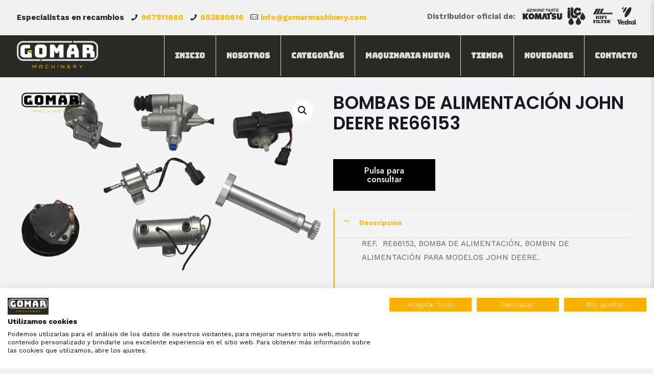

--- FILE ---
content_type: text/html; charset=UTF-8
request_url: https://gomarmachinery.com/producto/re66153/
body_size: 31933
content:
<!DOCTYPE html>
<html lang="es" class="no-js " >

<head>

<meta charset="UTF-8" />
<link rel="alternate" hreflang="es-ES" href="https://gomarmachinery.com/producto/re66153/"/>
<meta name='robots' content='index, follow, max-image-preview:large, max-snippet:-1, max-video-preview:-1' />
	<style>img:is([sizes="auto" i], [sizes^="auto," i]) { contain-intrinsic-size: 3000px 1500px }</style>
	<meta name="format-detection" content="telephone=no">
<meta name="viewport" content="width=device-width, initial-scale=1, maximum-scale=1" />

	<!-- This site is optimized with the Yoast SEO plugin v23.0 - https://yoast.com/wordpress/plugins/seo/ -->
	<title>BOMBAS DE ALIMENTACIÓN JOHN DEERE RE66153 - Gomar Machinery</title>
	<link rel="canonical" href="https://gomarmachinery.com/producto/re66153/" />
	<meta property="og:locale" content="es_ES" />
	<meta property="og:type" content="article" />
	<meta property="og:title" content="BOMBAS DE ALIMENTACIÓN JOHN DEERE RE66153 - Gomar Machinery" />
	<meta property="og:description" content="REF.&nbsp; RE66153, BOMBA DE ALIMENTACI&Oacute;N, BOMBIN DE ALIMENTACI&Oacute;N PARA MODELOS JOHN DEERE. &nbsp;" />
	<meta property="og:url" content="https://gomarmachinery.com/producto/re66153/" />
	<meta property="og:site_name" content="Gomar Machinery" />
	<meta property="article:modified_time" content="2022-02-01T16:31:30+00:00" />
	<meta property="og:image" content="https://gomarmachinery.com/wp-content/uploads/2021/05/RE66153-BOMBAS-DE-ALIMENTACION-BOMBIN-DE-ALIMENTACION-JOHN-DEERE.png" />
	<meta property="og:image:width" content="2405" />
	<meta property="og:image:height" content="1426" />
	<meta property="og:image:type" content="image/png" />
	<meta name="twitter:card" content="summary_large_image" />
	<script type="application/ld+json" class="yoast-schema-graph">{"@context":"https://schema.org","@graph":[{"@type":"WebPage","@id":"https://gomarmachinery.com/producto/re66153/","url":"https://gomarmachinery.com/producto/re66153/","name":"BOMBAS DE ALIMENTACIÓN JOHN DEERE RE66153 - Gomar Machinery","isPartOf":{"@id":"https://gomarmachinery.com/#website"},"primaryImageOfPage":{"@id":"https://gomarmachinery.com/producto/re66153/#primaryimage"},"image":{"@id":"https://gomarmachinery.com/producto/re66153/#primaryimage"},"thumbnailUrl":"https://gomarmachinery.com/wp-content/uploads/2021/05/RE66153-BOMBAS-DE-ALIMENTACION-BOMBIN-DE-ALIMENTACION-JOHN-DEERE.png","datePublished":"2021-05-17T15:05:01+00:00","dateModified":"2022-02-01T16:31:30+00:00","breadcrumb":{"@id":"https://gomarmachinery.com/producto/re66153/#breadcrumb"},"inLanguage":"es","potentialAction":[{"@type":"ReadAction","target":["https://gomarmachinery.com/producto/re66153/"]}]},{"@type":"ImageObject","inLanguage":"es","@id":"https://gomarmachinery.com/producto/re66153/#primaryimage","url":"https://gomarmachinery.com/wp-content/uploads/2021/05/RE66153-BOMBAS-DE-ALIMENTACION-BOMBIN-DE-ALIMENTACION-JOHN-DEERE.png","contentUrl":"https://gomarmachinery.com/wp-content/uploads/2021/05/RE66153-BOMBAS-DE-ALIMENTACION-BOMBIN-DE-ALIMENTACION-JOHN-DEERE.png","width":2405,"height":1426},{"@type":"BreadcrumbList","@id":"https://gomarmachinery.com/producto/re66153/#breadcrumb","itemListElement":[{"@type":"ListItem","position":1,"name":"Home","item":"https://gomarmachinery.com/"},{"@type":"ListItem","position":2,"name":"Productos","item":"https://gomarmachinery.com/shop/"},{"@type":"ListItem","position":3,"name":"BOMBAS DE ALIMENTACIÓN JOHN DEERE RE66153"}]},{"@type":"WebSite","@id":"https://gomarmachinery.com/#website","url":"https://gomarmachinery.com/","name":"Gomar Machinery","description":"Recambios para maquinaria","publisher":{"@id":"https://gomarmachinery.com/#organization"},"potentialAction":[{"@type":"SearchAction","target":{"@type":"EntryPoint","urlTemplate":"https://gomarmachinery.com/?s={search_term_string}"},"query-input":"required name=search_term_string"}],"inLanguage":"es"},{"@type":"Organization","@id":"https://gomarmachinery.com/#organization","name":"Gomar Machinery","url":"https://gomarmachinery.com/","logo":{"@type":"ImageObject","inLanguage":"es","@id":"https://gomarmachinery.com/#/schema/logo/image/","url":"https://gomarmachinery.com/wp-content/uploads/2021/11/Logitpo-horizontal-Gomar-transparente.png","contentUrl":"https://gomarmachinery.com/wp-content/uploads/2021/11/Logitpo-horizontal-Gomar-transparente.png","width":1747,"height":660,"caption":"Gomar Machinery"},"image":{"@id":"https://gomarmachinery.com/#/schema/logo/image/"}}]}</script>
	<!-- / Yoast SEO plugin. -->


<link rel='dns-prefetch' href='//consent.cookiefirst.com' />
<link rel='dns-prefetch' href='//cdnjs.cloudflare.com' />
<link rel='dns-prefetch' href='//fonts.googleapis.com' />
<link rel="alternate" type="application/rss+xml" title="Gomar Machinery &raquo; Feed" href="https://gomarmachinery.com/feed/" />
<link rel="alternate" type="application/rss+xml" title="Gomar Machinery &raquo; Feed de los comentarios" href="https://gomarmachinery.com/comments/feed/" />
<script type="text/javascript">
/* <![CDATA[ */
window._wpemojiSettings = {"baseUrl":"https:\/\/s.w.org\/images\/core\/emoji\/15.0.3\/72x72\/","ext":".png","svgUrl":"https:\/\/s.w.org\/images\/core\/emoji\/15.0.3\/svg\/","svgExt":".svg","source":{"concatemoji":"https:\/\/gomarmachinery.com\/wp-includes\/js\/wp-emoji-release.min.js?ver=6.7.4"}};
/*! This file is auto-generated */
!function(i,n){var o,s,e;function c(e){try{var t={supportTests:e,timestamp:(new Date).valueOf()};sessionStorage.setItem(o,JSON.stringify(t))}catch(e){}}function p(e,t,n){e.clearRect(0,0,e.canvas.width,e.canvas.height),e.fillText(t,0,0);var t=new Uint32Array(e.getImageData(0,0,e.canvas.width,e.canvas.height).data),r=(e.clearRect(0,0,e.canvas.width,e.canvas.height),e.fillText(n,0,0),new Uint32Array(e.getImageData(0,0,e.canvas.width,e.canvas.height).data));return t.every(function(e,t){return e===r[t]})}function u(e,t,n){switch(t){case"flag":return n(e,"\ud83c\udff3\ufe0f\u200d\u26a7\ufe0f","\ud83c\udff3\ufe0f\u200b\u26a7\ufe0f")?!1:!n(e,"\ud83c\uddfa\ud83c\uddf3","\ud83c\uddfa\u200b\ud83c\uddf3")&&!n(e,"\ud83c\udff4\udb40\udc67\udb40\udc62\udb40\udc65\udb40\udc6e\udb40\udc67\udb40\udc7f","\ud83c\udff4\u200b\udb40\udc67\u200b\udb40\udc62\u200b\udb40\udc65\u200b\udb40\udc6e\u200b\udb40\udc67\u200b\udb40\udc7f");case"emoji":return!n(e,"\ud83d\udc26\u200d\u2b1b","\ud83d\udc26\u200b\u2b1b")}return!1}function f(e,t,n){var r="undefined"!=typeof WorkerGlobalScope&&self instanceof WorkerGlobalScope?new OffscreenCanvas(300,150):i.createElement("canvas"),a=r.getContext("2d",{willReadFrequently:!0}),o=(a.textBaseline="top",a.font="600 32px Arial",{});return e.forEach(function(e){o[e]=t(a,e,n)}),o}function t(e){var t=i.createElement("script");t.src=e,t.defer=!0,i.head.appendChild(t)}"undefined"!=typeof Promise&&(o="wpEmojiSettingsSupports",s=["flag","emoji"],n.supports={everything:!0,everythingExceptFlag:!0},e=new Promise(function(e){i.addEventListener("DOMContentLoaded",e,{once:!0})}),new Promise(function(t){var n=function(){try{var e=JSON.parse(sessionStorage.getItem(o));if("object"==typeof e&&"number"==typeof e.timestamp&&(new Date).valueOf()<e.timestamp+604800&&"object"==typeof e.supportTests)return e.supportTests}catch(e){}return null}();if(!n){if("undefined"!=typeof Worker&&"undefined"!=typeof OffscreenCanvas&&"undefined"!=typeof URL&&URL.createObjectURL&&"undefined"!=typeof Blob)try{var e="postMessage("+f.toString()+"("+[JSON.stringify(s),u.toString(),p.toString()].join(",")+"));",r=new Blob([e],{type:"text/javascript"}),a=new Worker(URL.createObjectURL(r),{name:"wpTestEmojiSupports"});return void(a.onmessage=function(e){c(n=e.data),a.terminate(),t(n)})}catch(e){}c(n=f(s,u,p))}t(n)}).then(function(e){for(var t in e)n.supports[t]=e[t],n.supports.everything=n.supports.everything&&n.supports[t],"flag"!==t&&(n.supports.everythingExceptFlag=n.supports.everythingExceptFlag&&n.supports[t]);n.supports.everythingExceptFlag=n.supports.everythingExceptFlag&&!n.supports.flag,n.DOMReady=!1,n.readyCallback=function(){n.DOMReady=!0}}).then(function(){return e}).then(function(){var e;n.supports.everything||(n.readyCallback(),(e=n.source||{}).concatemoji?t(e.concatemoji):e.wpemoji&&e.twemoji&&(t(e.twemoji),t(e.wpemoji)))}))}((window,document),window._wpemojiSettings);
/* ]]> */
</script>
<style id='wp-emoji-styles-inline-css' type='text/css'>

	img.wp-smiley, img.emoji {
		display: inline !important;
		border: none !important;
		box-shadow: none !important;
		height: 1em !important;
		width: 1em !important;
		margin: 0 0.07em !important;
		vertical-align: -0.1em !important;
		background: none !important;
		padding: 0 !important;
	}
</style>
<style id='classic-theme-styles-inline-css' type='text/css'>
/*! This file is auto-generated */
.wp-block-button__link{color:#fff;background-color:#32373c;border-radius:9999px;box-shadow:none;text-decoration:none;padding:calc(.667em + 2px) calc(1.333em + 2px);font-size:1.125em}.wp-block-file__button{background:#32373c;color:#fff;text-decoration:none}
</style>
<style id='global-styles-inline-css' type='text/css'>
:root{--wp--preset--aspect-ratio--square: 1;--wp--preset--aspect-ratio--4-3: 4/3;--wp--preset--aspect-ratio--3-4: 3/4;--wp--preset--aspect-ratio--3-2: 3/2;--wp--preset--aspect-ratio--2-3: 2/3;--wp--preset--aspect-ratio--16-9: 16/9;--wp--preset--aspect-ratio--9-16: 9/16;--wp--preset--color--black: #000000;--wp--preset--color--cyan-bluish-gray: #abb8c3;--wp--preset--color--white: #ffffff;--wp--preset--color--pale-pink: #f78da7;--wp--preset--color--vivid-red: #cf2e2e;--wp--preset--color--luminous-vivid-orange: #ff6900;--wp--preset--color--luminous-vivid-amber: #fcb900;--wp--preset--color--light-green-cyan: #7bdcb5;--wp--preset--color--vivid-green-cyan: #00d084;--wp--preset--color--pale-cyan-blue: #8ed1fc;--wp--preset--color--vivid-cyan-blue: #0693e3;--wp--preset--color--vivid-purple: #9b51e0;--wp--preset--gradient--vivid-cyan-blue-to-vivid-purple: linear-gradient(135deg,rgba(6,147,227,1) 0%,rgb(155,81,224) 100%);--wp--preset--gradient--light-green-cyan-to-vivid-green-cyan: linear-gradient(135deg,rgb(122,220,180) 0%,rgb(0,208,130) 100%);--wp--preset--gradient--luminous-vivid-amber-to-luminous-vivid-orange: linear-gradient(135deg,rgba(252,185,0,1) 0%,rgba(255,105,0,1) 100%);--wp--preset--gradient--luminous-vivid-orange-to-vivid-red: linear-gradient(135deg,rgba(255,105,0,1) 0%,rgb(207,46,46) 100%);--wp--preset--gradient--very-light-gray-to-cyan-bluish-gray: linear-gradient(135deg,rgb(238,238,238) 0%,rgb(169,184,195) 100%);--wp--preset--gradient--cool-to-warm-spectrum: linear-gradient(135deg,rgb(74,234,220) 0%,rgb(151,120,209) 20%,rgb(207,42,186) 40%,rgb(238,44,130) 60%,rgb(251,105,98) 80%,rgb(254,248,76) 100%);--wp--preset--gradient--blush-light-purple: linear-gradient(135deg,rgb(255,206,236) 0%,rgb(152,150,240) 100%);--wp--preset--gradient--blush-bordeaux: linear-gradient(135deg,rgb(254,205,165) 0%,rgb(254,45,45) 50%,rgb(107,0,62) 100%);--wp--preset--gradient--luminous-dusk: linear-gradient(135deg,rgb(255,203,112) 0%,rgb(199,81,192) 50%,rgb(65,88,208) 100%);--wp--preset--gradient--pale-ocean: linear-gradient(135deg,rgb(255,245,203) 0%,rgb(182,227,212) 50%,rgb(51,167,181) 100%);--wp--preset--gradient--electric-grass: linear-gradient(135deg,rgb(202,248,128) 0%,rgb(113,206,126) 100%);--wp--preset--gradient--midnight: linear-gradient(135deg,rgb(2,3,129) 0%,rgb(40,116,252) 100%);--wp--preset--font-size--small: 13px;--wp--preset--font-size--medium: 20px;--wp--preset--font-size--large: 36px;--wp--preset--font-size--x-large: 42px;--wp--preset--spacing--20: 0.44rem;--wp--preset--spacing--30: 0.67rem;--wp--preset--spacing--40: 1rem;--wp--preset--spacing--50: 1.5rem;--wp--preset--spacing--60: 2.25rem;--wp--preset--spacing--70: 3.38rem;--wp--preset--spacing--80: 5.06rem;--wp--preset--shadow--natural: 6px 6px 9px rgba(0, 0, 0, 0.2);--wp--preset--shadow--deep: 12px 12px 50px rgba(0, 0, 0, 0.4);--wp--preset--shadow--sharp: 6px 6px 0px rgba(0, 0, 0, 0.2);--wp--preset--shadow--outlined: 6px 6px 0px -3px rgba(255, 255, 255, 1), 6px 6px rgba(0, 0, 0, 1);--wp--preset--shadow--crisp: 6px 6px 0px rgba(0, 0, 0, 1);}:where(.is-layout-flex){gap: 0.5em;}:where(.is-layout-grid){gap: 0.5em;}body .is-layout-flex{display: flex;}.is-layout-flex{flex-wrap: wrap;align-items: center;}.is-layout-flex > :is(*, div){margin: 0;}body .is-layout-grid{display: grid;}.is-layout-grid > :is(*, div){margin: 0;}:where(.wp-block-columns.is-layout-flex){gap: 2em;}:where(.wp-block-columns.is-layout-grid){gap: 2em;}:where(.wp-block-post-template.is-layout-flex){gap: 1.25em;}:where(.wp-block-post-template.is-layout-grid){gap: 1.25em;}.has-black-color{color: var(--wp--preset--color--black) !important;}.has-cyan-bluish-gray-color{color: var(--wp--preset--color--cyan-bluish-gray) !important;}.has-white-color{color: var(--wp--preset--color--white) !important;}.has-pale-pink-color{color: var(--wp--preset--color--pale-pink) !important;}.has-vivid-red-color{color: var(--wp--preset--color--vivid-red) !important;}.has-luminous-vivid-orange-color{color: var(--wp--preset--color--luminous-vivid-orange) !important;}.has-luminous-vivid-amber-color{color: var(--wp--preset--color--luminous-vivid-amber) !important;}.has-light-green-cyan-color{color: var(--wp--preset--color--light-green-cyan) !important;}.has-vivid-green-cyan-color{color: var(--wp--preset--color--vivid-green-cyan) !important;}.has-pale-cyan-blue-color{color: var(--wp--preset--color--pale-cyan-blue) !important;}.has-vivid-cyan-blue-color{color: var(--wp--preset--color--vivid-cyan-blue) !important;}.has-vivid-purple-color{color: var(--wp--preset--color--vivid-purple) !important;}.has-black-background-color{background-color: var(--wp--preset--color--black) !important;}.has-cyan-bluish-gray-background-color{background-color: var(--wp--preset--color--cyan-bluish-gray) !important;}.has-white-background-color{background-color: var(--wp--preset--color--white) !important;}.has-pale-pink-background-color{background-color: var(--wp--preset--color--pale-pink) !important;}.has-vivid-red-background-color{background-color: var(--wp--preset--color--vivid-red) !important;}.has-luminous-vivid-orange-background-color{background-color: var(--wp--preset--color--luminous-vivid-orange) !important;}.has-luminous-vivid-amber-background-color{background-color: var(--wp--preset--color--luminous-vivid-amber) !important;}.has-light-green-cyan-background-color{background-color: var(--wp--preset--color--light-green-cyan) !important;}.has-vivid-green-cyan-background-color{background-color: var(--wp--preset--color--vivid-green-cyan) !important;}.has-pale-cyan-blue-background-color{background-color: var(--wp--preset--color--pale-cyan-blue) !important;}.has-vivid-cyan-blue-background-color{background-color: var(--wp--preset--color--vivid-cyan-blue) !important;}.has-vivid-purple-background-color{background-color: var(--wp--preset--color--vivid-purple) !important;}.has-black-border-color{border-color: var(--wp--preset--color--black) !important;}.has-cyan-bluish-gray-border-color{border-color: var(--wp--preset--color--cyan-bluish-gray) !important;}.has-white-border-color{border-color: var(--wp--preset--color--white) !important;}.has-pale-pink-border-color{border-color: var(--wp--preset--color--pale-pink) !important;}.has-vivid-red-border-color{border-color: var(--wp--preset--color--vivid-red) !important;}.has-luminous-vivid-orange-border-color{border-color: var(--wp--preset--color--luminous-vivid-orange) !important;}.has-luminous-vivid-amber-border-color{border-color: var(--wp--preset--color--luminous-vivid-amber) !important;}.has-light-green-cyan-border-color{border-color: var(--wp--preset--color--light-green-cyan) !important;}.has-vivid-green-cyan-border-color{border-color: var(--wp--preset--color--vivid-green-cyan) !important;}.has-pale-cyan-blue-border-color{border-color: var(--wp--preset--color--pale-cyan-blue) !important;}.has-vivid-cyan-blue-border-color{border-color: var(--wp--preset--color--vivid-cyan-blue) !important;}.has-vivid-purple-border-color{border-color: var(--wp--preset--color--vivid-purple) !important;}.has-vivid-cyan-blue-to-vivid-purple-gradient-background{background: var(--wp--preset--gradient--vivid-cyan-blue-to-vivid-purple) !important;}.has-light-green-cyan-to-vivid-green-cyan-gradient-background{background: var(--wp--preset--gradient--light-green-cyan-to-vivid-green-cyan) !important;}.has-luminous-vivid-amber-to-luminous-vivid-orange-gradient-background{background: var(--wp--preset--gradient--luminous-vivid-amber-to-luminous-vivid-orange) !important;}.has-luminous-vivid-orange-to-vivid-red-gradient-background{background: var(--wp--preset--gradient--luminous-vivid-orange-to-vivid-red) !important;}.has-very-light-gray-to-cyan-bluish-gray-gradient-background{background: var(--wp--preset--gradient--very-light-gray-to-cyan-bluish-gray) !important;}.has-cool-to-warm-spectrum-gradient-background{background: var(--wp--preset--gradient--cool-to-warm-spectrum) !important;}.has-blush-light-purple-gradient-background{background: var(--wp--preset--gradient--blush-light-purple) !important;}.has-blush-bordeaux-gradient-background{background: var(--wp--preset--gradient--blush-bordeaux) !important;}.has-luminous-dusk-gradient-background{background: var(--wp--preset--gradient--luminous-dusk) !important;}.has-pale-ocean-gradient-background{background: var(--wp--preset--gradient--pale-ocean) !important;}.has-electric-grass-gradient-background{background: var(--wp--preset--gradient--electric-grass) !important;}.has-midnight-gradient-background{background: var(--wp--preset--gradient--midnight) !important;}.has-small-font-size{font-size: var(--wp--preset--font-size--small) !important;}.has-medium-font-size{font-size: var(--wp--preset--font-size--medium) !important;}.has-large-font-size{font-size: var(--wp--preset--font-size--large) !important;}.has-x-large-font-size{font-size: var(--wp--preset--font-size--x-large) !important;}
:where(.wp-block-post-template.is-layout-flex){gap: 1.25em;}:where(.wp-block-post-template.is-layout-grid){gap: 1.25em;}
:where(.wp-block-columns.is-layout-flex){gap: 2em;}:where(.wp-block-columns.is-layout-grid){gap: 2em;}
:root :where(.wp-block-pullquote){font-size: 1.5em;line-height: 1.6;}
</style>
<link rel='stylesheet' id='contact-form-7-css' href='https://gomarmachinery.com/wp-content/plugins/contact-form-7/includes/css/styles.css?ver=6.1.4' type='text/css' media='all' />
<link rel='stylesheet' id='cookiefirst-plugin-css' href='https://gomarmachinery.com/wp-content/plugins/cookiefirst-plugin/public/css/cookiefirst-plugin-public.css?ver=1.0.0' type='text/css' media='all' />
<link rel='stylesheet' id='searchandfilter-css' href='https://gomarmachinery.com/wp-content/plugins/search-filter/style.css?ver=1' type='text/css' media='all' />
<link rel='stylesheet' id='photoswipe-css' href='https://gomarmachinery.com/wp-content/plugins/woocommerce/assets/css/photoswipe/photoswipe.min.css?ver=10.3.7' type='text/css' media='all' />
<link rel='stylesheet' id='photoswipe-default-skin-css' href='https://gomarmachinery.com/wp-content/plugins/woocommerce/assets/css/photoswipe/default-skin/default-skin.min.css?ver=10.3.7' type='text/css' media='all' />
<link rel='stylesheet' id='woocommerce-layout-css' href='https://gomarmachinery.com/wp-content/plugins/woocommerce/assets/css/woocommerce-layout.css?ver=10.3.7' type='text/css' media='all' />
<link rel='stylesheet' id='woocommerce-smallscreen-css' href='https://gomarmachinery.com/wp-content/plugins/woocommerce/assets/css/woocommerce-smallscreen.css?ver=10.3.7' type='text/css' media='only screen and (max-width: 768px)' />
<link rel='stylesheet' id='woocommerce-general-css' href='https://gomarmachinery.com/wp-content/plugins/woocommerce/assets/css/woocommerce.css?ver=10.3.7' type='text/css' media='all' />
<style id='woocommerce-inline-inline-css' type='text/css'>
.woocommerce form .form-row .required { visibility: visible; }
</style>
<link rel='stylesheet' id='photoswipe-css-css' href='https://cdnjs.cloudflare.com/ajax/libs/photoswipe/5.3.6/photoswipe.min.css?ver=5.3.6' type='text/css' media='all' />
<link rel='stylesheet' id='ywctm-frontend-css' href='https://gomarmachinery.com/wp-content/plugins/yith-woocommerce-catalog-mode/assets/css/frontend.min.css?ver=2.51.0' type='text/css' media='all' />
<style id='ywctm-frontend-inline-css' type='text/css'>
form.cart button.single_add_to_cart_button, .ppc-button-wrapper, .wc-ppcp-paylater-msg__container, form.cart .quantity{display: none !important}
</style>
<link rel='stylesheet' id='brands-styles-css' href='https://gomarmachinery.com/wp-content/plugins/woocommerce/assets/css/brands.css?ver=10.3.7' type='text/css' media='all' />
<link rel='stylesheet' id='mfn-be-css' href='https://gomarmachinery.com/wp-content/themes/betheme/css/be.css?ver=25.1.3' type='text/css' media='all' />
<link rel='stylesheet' id='mfn-animations-css' href='https://gomarmachinery.com/wp-content/themes/betheme/assets/animations/animations.min.css?ver=25.1.3' type='text/css' media='all' />
<link rel='stylesheet' id='mfn-font-awesome-css' href='https://gomarmachinery.com/wp-content/themes/betheme/fonts/fontawesome/fontawesome.css?ver=25.1.3' type='text/css' media='all' />
<link rel='stylesheet' id='mfn-jplayer-css' href='https://gomarmachinery.com/wp-content/themes/betheme/assets/jplayer/css/jplayer.blue.monday.css?ver=25.1.3' type='text/css' media='all' />
<link rel='stylesheet' id='mfn-responsive-css' href='https://gomarmachinery.com/wp-content/themes/betheme/css/responsive.css?ver=25.1.3' type='text/css' media='all' />
<link rel='stylesheet' id='mfn-fonts-css' href='https://fonts.googleapis.com/css?family=Work+Sans%3A1%2C300%2C400%2C400italic%2C500%2C600%2C700%2C700italic%7CBungee+Inline%3A1%2C300%2C400%2C400italic%2C500%2C600%2C700%2C700italic%7CPoppins%3A1%2C300%2C400%2C400italic%2C500%2C600%2C700%2C700italic%7CDM+Sans%3A1%2C300%2C400%2C400italic%2C500%2C600%2C700%2C700italic&#038;display=swap&#038;ver=6.7.4' type='text/css' media='all' />
<link rel='stylesheet' id='mfn-font-button-css' href='https://fonts.googleapis.com/css?family=Jost%3A400%2C500&#038;display=swap&#038;ver=6.7.4' type='text/css' media='all' />
<link rel='stylesheet' id='mfn-woo-css' href='https://gomarmachinery.com/wp-content/themes/betheme/css/woocommerce.css?ver=25.1.3' type='text/css' media='all' />
<style id='mfn-dynamic-inline-css' type='text/css'>
html{background-color:#f4f3f5}#Wrapper,#Content,.mfn-popup .mfn-popup-content,.mfn-off-canvas-sidebar .mfn-off-canvas-content-wrapper,.mfn-cart-holder,.mfn-header-login,#Top_bar .search_wrapper,#Top_bar .top_bar_right .mfn-live-search-box,.column_livesearch .mfn-live-search-wrapper,.column_livesearch .mfn-live-search-box{background-color:#f4f3f5}body:not(.template-slider) #Header{min-height:0px}body.header-below:not(.template-slider) #Header{padding-top:0px}#Footer .widgets_wrapper{padding:70px 0}body,button,span.date_label,.timeline_items li h3 span,input[type="submit"],input[type="reset"],input[type="button"],input[type="text"],input[type="password"],input[type="tel"],input[type="email"],textarea,select,.offer_li .title h3{font-family:"Work Sans",Helvetica,Arial,sans-serif}#menu > ul > li > a,a.action_button,#overlay-menu ul li a{font-family:"Bungee Inline",Helvetica,Arial,sans-serif}#Subheader .title{font-family:"Poppins",Helvetica,Arial,sans-serif}h1,h2,h3,h4,.text-logo #logo{font-family:"Poppins",Helvetica,Arial,sans-serif}h5,h6{font-family:"Poppins",Helvetica,Arial,sans-serif}blockquote{font-family:"DM Sans",Helvetica,Arial,sans-serif}.chart_box .chart .num,.counter .desc_wrapper .number-wrapper,.how_it_works .image .number,.pricing-box .plan-header .price,.quick_fact .number-wrapper,.woocommerce .product div.entry-summary .price{font-family:"DM Sans",Helvetica,Arial,sans-serif}body{font-size:15px;line-height:27px;font-weight:400;letter-spacing:0px}.big{font-size:16px;line-height:28px;font-weight:500;letter-spacing:0px}#menu > ul > li > a,a.action_button,#overlay-menu ul li a{font-size:15px;font-weight:700;letter-spacing:0px}#overlay-menu ul li a{line-height:22.5px}#Subheader .title{font-size:30px;line-height:35px;font-weight:400;letter-spacing:1px;font-style:italic}h1,.text-logo #logo{font-size:64px;line-height:64px;font-weight:600;letter-spacing:0px}h2{font-size:54px;line-height:64px;font-weight:500;letter-spacing:0px}h3,.woocommerce ul.products li.product h3,.woocommerce #customer_login h2{font-size:32px;line-height:38px;font-weight:500;letter-spacing:0px}h4,.woocommerce .woocommerce-order-details__title,.woocommerce .wc-bacs-bank-details-heading,.woocommerce .woocommerce-customer-details h2{font-size:21px;line-height:25px;font-weight:600;letter-spacing:0px}h5{font-size:26px;line-height:34px;font-weight:400;letter-spacing:0px}h6{font-size:19px;line-height:29px;font-weight:400;letter-spacing:0px}#Intro .intro-title{font-size:70px;line-height:70px;font-weight:400;letter-spacing:0px}@media only screen and (min-width:768px) and (max-width:959px){body{font-size:13px;line-height:23px;letter-spacing:0px}.big{font-size:14px;line-height:24px;letter-spacing:0px}#menu > ul > li > a,a.action_button,#overlay-menu ul li a{font-size:13px;letter-spacing:0px}#overlay-menu ul li a{line-height:19.5px;letter-spacing:0px}#Subheader .title{font-size:26px;line-height:30px;letter-spacing:1px}h1,.text-logo #logo{font-size:54px;line-height:54px;letter-spacing:0px}h2{font-size:46px;line-height:54px;letter-spacing:0px}h3,.woocommerce ul.products li.product h3,.woocommerce #customer_login h2{font-size:27px;line-height:32px;letter-spacing:0px}h4,.woocommerce .woocommerce-order-details__title,.woocommerce .wc-bacs-bank-details-heading,.woocommerce .woocommerce-customer-details h2{font-size:18px;line-height:21px;letter-spacing:0px}h5{font-size:22px;line-height:29px;letter-spacing:0px}h6{font-size:16px;line-height:25px;letter-spacing:0px}#Intro .intro-title{font-size:60px;line-height:60px;letter-spacing:0px}blockquote{font-size:15px}.chart_box .chart .num{font-size:45px;line-height:45px}.counter .desc_wrapper .number-wrapper{font-size:45px;line-height:45px}.counter .desc_wrapper .title{font-size:14px;line-height:18px}.faq .question .title{font-size:14px}.fancy_heading .title{font-size:38px;line-height:38px}.offer .offer_li .desc_wrapper .title h3{font-size:32px;line-height:32px}.offer_thumb_ul li.offer_thumb_li .desc_wrapper .title h3{font-size:32px;line-height:32px}.pricing-box .plan-header h2{font-size:27px;line-height:27px}.pricing-box .plan-header .price > span{font-size:40px;line-height:40px}.pricing-box .plan-header .price sup.currency{font-size:18px;line-height:18px}.pricing-box .plan-header .price sup.period{font-size:14px;line-height:14px}.quick_fact .number{font-size:80px;line-height:80px}.trailer_box .desc h2{font-size:27px;line-height:27px}.widget > h3{font-size:17px;line-height:20px}}@media only screen and (min-width:480px) and (max-width:767px){body{font-size:13px;line-height:20px;letter-spacing:0px}.big{font-size:13px;line-height:21px;letter-spacing:0px}#menu > ul > li > a,a.action_button,#overlay-menu ul li a{font-size:13px;letter-spacing:0px}#overlay-menu ul li a{line-height:19.5px;letter-spacing:0px}#Subheader .title{font-size:23px;line-height:26px;letter-spacing:1px}h1,.text-logo #logo{font-size:48px;line-height:48px;letter-spacing:0px}h2{font-size:41px;line-height:48px;letter-spacing:0px}h3,.woocommerce ul.products li.product h3,.woocommerce #customer_login h2{font-size:24px;line-height:29px;letter-spacing:0px}h4,.woocommerce .woocommerce-order-details__title,.woocommerce .wc-bacs-bank-details-heading,.woocommerce .woocommerce-customer-details h2{font-size:16px;line-height:19px;letter-spacing:0px}h5{font-size:20px;line-height:26px;letter-spacing:0px}h6{font-size:14px;line-height:22px;letter-spacing:0px}#Intro .intro-title{font-size:53px;line-height:53px;letter-spacing:0px}blockquote{font-size:14px}.chart_box .chart .num{font-size:40px;line-height:40px}.counter .desc_wrapper .number-wrapper{font-size:40px;line-height:40px}.counter .desc_wrapper .title{font-size:13px;line-height:16px}.faq .question .title{font-size:13px}.fancy_heading .title{font-size:34px;line-height:34px}.offer .offer_li .desc_wrapper .title h3{font-size:28px;line-height:28px}.offer_thumb_ul li.offer_thumb_li .desc_wrapper .title h3{font-size:28px;line-height:28px}.pricing-box .plan-header h2{font-size:24px;line-height:24px}.pricing-box .plan-header .price > span{font-size:34px;line-height:34px}.pricing-box .plan-header .price sup.currency{font-size:16px;line-height:16px}.pricing-box .plan-header .price sup.period{font-size:13px;line-height:13px}.quick_fact .number{font-size:70px;line-height:70px}.trailer_box .desc h2{font-size:24px;line-height:24px}.widget > h3{font-size:16px;line-height:19px}}@media only screen and (max-width:479px){body{font-size:13px;line-height:19px;letter-spacing:0px}.big{font-size:13px;line-height:19px;letter-spacing:0px}#menu > ul > li > a,a.action_button,#overlay-menu ul li a{font-size:13px;letter-spacing:0px}#overlay-menu ul li a{line-height:19.5px;letter-spacing:0px}#Subheader .title{font-size:18px;line-height:21px;letter-spacing:1px}h1,.text-logo #logo{font-size:38px;line-height:38px;letter-spacing:0px}h2{font-size:32px;line-height:38px;letter-spacing:0px}h3,.woocommerce ul.products li.product h3,.woocommerce #customer_login h2{font-size:19px;line-height:23px;letter-spacing:0px}h4,.woocommerce .woocommerce-order-details__title,.woocommerce .wc-bacs-bank-details-heading,.woocommerce .woocommerce-customer-details h2{font-size:13px;line-height:19px;letter-spacing:0px}h5{font-size:16px;line-height:20px;letter-spacing:0px}h6{font-size:13px;line-height:19px;letter-spacing:0px}#Intro .intro-title{font-size:42px;line-height:42px;letter-spacing:0px}blockquote{font-size:13px}.chart_box .chart .num{font-size:35px;line-height:35px}.counter .desc_wrapper .number-wrapper{font-size:35px;line-height:35px}.counter .desc_wrapper .title{font-size:13px;line-height:26px}.faq .question .title{font-size:13px}.fancy_heading .title{font-size:30px;line-height:30px}.offer .offer_li .desc_wrapper .title h3{font-size:26px;line-height:26px}.offer_thumb_ul li.offer_thumb_li .desc_wrapper .title h3{font-size:26px;line-height:26px}.pricing-box .plan-header h2{font-size:21px;line-height:21px}.pricing-box .plan-header .price > span{font-size:32px;line-height:32px}.pricing-box .plan-header .price sup.currency{font-size:14px;line-height:14px}.pricing-box .plan-header .price sup.period{font-size:13px;line-height:13px}.quick_fact .number{font-size:60px;line-height:60px}.trailer_box .desc h2{font-size:21px;line-height:21px}.widget > h3{font-size:15px;line-height:18px}}.with_aside .sidebar.columns{width:23%}.with_aside .sections_group{width:77%}.aside_both .sidebar.columns{width:18%}.aside_both .sidebar.sidebar-1{margin-left:-82%}.aside_both .sections_group{width:64%;margin-left:18%}@media only screen and (min-width:1240px){#Wrapper,.with_aside .content_wrapper{max-width:1240px}.section_wrapper,.container{max-width:1220px}.layout-boxed.header-boxed #Top_bar.is-sticky{max-width:1240px}}@media only screen and (max-width:767px){.section_wrapper,.container,.four.columns .widget-area{max-width:480px !important}}.button-default .button,.button-flat .button,.button-round .button{background-color:#f7f7f7;color:#747474}.button-stroke .button{border-color:#f7f7f7;color:#747474}.button-stroke .button:hover{background-color:#f7f7f7;color:#fff}.button-default .button_theme,.button-default button,.button-default input[type="button"],.button-default input[type="reset"],.button-default input[type="submit"],.button-flat .button_theme,.button-flat button,.button-flat input[type="button"],.button-flat input[type="reset"],.button-flat input[type="submit"],.button-round .button_theme,.button-round button,.button-round input[type="button"],.button-round input[type="reset"],.button-round input[type="submit"],.woocommerce #respond input#submit,.woocommerce a.button:not(.default),.woocommerce button.button,.woocommerce input.button,.woocommerce #respond input#submit:hover,.woocommerce a.button:hover,.woocommerce button.button:hover,.woocommerce input.button:hover{color:#ffffff}.button-stroke .button_theme:hover,.button-stroke button:hover,.button-stroke input[type="submit"]:hover,.button-stroke input[type="reset"]:hover,.button-stroke input[type="button"]:hover,.button-stroke .woocommerce #respond input#submit:hover,.button-stroke .woocommerce a.button:not(.default):hover,.button-stroke .woocommerce button.button:hover,.button-stroke.woocommerce input.button:hover{color:#ffffff !important}.button-stroke .button_theme:hover .button_icon i{color:#ffffff !important}.button-default .single_add_to_cart_button,.button-flat .single_add_to_cart_button,.button-round .single_add_to_cart_button,.button-default .woocommerce .button:disabled,.button-flat .woocommerce .button:disabled,.button-round .woocommerce .button:disabled,.button-default .woocommerce .button.alt .button-flat .woocommerce .button.alt,.button-round .woocommerce .button.alt{color:#ffffff!important}.action_button,.action_button:hover{background-color:#f7f7f7;color:#747474}.button-stroke a.action_button{border-color:#f7f7f7}.button-stroke a.action_button:hover{background-color:#f7f7f7!important}.footer_button{color:#000000!important;background-color:transparent;box-shadow:none!important}.footer_button:after{display:none!important}.button-custom .button,.button-custom .action_button,.button-custom .footer_button,.button-custom button,.button-custom input[type="button"],.button-custom input[type="reset"],.button-custom input[type="submit"],.button-custom .woocommerce #respond input#submit,.button-custom .woocommerce a.button,.button-custom .woocommerce button.button,.button-custom .woocommerce input.button{font-family:Jost;font-size:17px;line-height:17px;font-weight:500;letter-spacing:0px;padding:14px 30px 14px 30px;border-width:0px;border-radius:0px}.button-custom .button{color:#ffffff;background-color:#00aab1;border-color:transparent}.button-custom .button:hover{color:#ffffff;background-color:#048589;border-color:transparent}.button-custom .button_theme,.button-custom button,.button-custom input[type="button"],.button-custom input[type="reset"],.button-custom input[type="submit"],.button-custom .woocommerce #respond input#submit,.button-custom .woocommerce a.button:not(.default),.button-custom .woocommerce button.button,.button-custom .woocommerce input.button{color:#ffffff;background-color:#000000;border-color:transparent}.button-custom .button_theme:hover,.button-custom button:hover,.button-custom input[type="button"]:hover,.button-custom input[type="reset"]:hover,.button-custom input[type="submit"]:hover,.button-custom .woocommerce #respond input#submit:hover,.button-custom .woocommerce a.button:not(.default):hover,.button-custom .woocommerce button.button:hover,.button-custom .woocommerce input.button:hover{color:#ffffff;background-color:#353535;border-color:transparent}.button-custom .action_button{color:#626262;background-color:#dbdddf;border-color:transparent}.button-custom .action_button:hover{color:#626262;background-color:#d3d3d3;border-color:transparent}.button-custom .single_add_to_cart_button,.button-custom .woocommerce .button:disabled,.button-custom .woocommerce .button.alt{line-height:17px!important;padding:14px 30px 14px 30px!important;color:#ffffff!important;background-color:#000000!important}.button-custom .single_add_to_cart_button:hover,.button-custom .woocommerce .button:disabled:hover,.button-custom .woocommerce .button.alt:hover{color:#ffffff!important;background-color:#353535!important}#Top_bar #logo,.header-fixed #Top_bar #logo,.header-plain #Top_bar #logo,.header-transparent #Top_bar #logo{height:60px;line-height:60px;padding:10px 0}.logo-overflow #Top_bar:not(.is-sticky) .logo{height:80px}#Top_bar .menu > li > a{padding:10px 0}.menu-highlight:not(.header-creative) #Top_bar .menu > li > a{margin:15px 0}.header-plain:not(.menu-highlight) #Top_bar .menu > li > a span:not(.description){line-height:80px}.header-fixed #Top_bar .menu > li > a{padding:25px 0}@media only screen and (max-width:767px){.mobile-header-mini #Top_bar #logo{height:50px!important;line-height:50px!important;margin:5px 0}}.twentytwenty-before-label::before{content:"Before"}.twentytwenty-after-label::before{content:"After"}.image_frame,.wp-caption{border-width:0px}.alert{border-radius:0px}#Top_bar .top_bar_right .top-bar-right-input input{width:200px}.mfn-live-search-box .mfn-live-search-list{max-height:300px}input[type="date"],input[type="email"],input[type="number"],input[type="password"],input[type="search"],input[type="tel"],input[type="text"],input[type="url"],select,textarea,.woocommerce .quantity input.qty{border-width:4px;box-shadow:unset;resize:none}.select2-container--default .select2-selection--single,.select2-dropdown,.select2-container--default.select2-container--open .select2-selection--single{border-width:4px}#Side_slide{right:-250px;width:250px}#Side_slide.left{left:-250px}.blog-teaser li .desc-wrapper .desc{background-position-y:-1px}@media only screen and ( max-width:767px ){}@media only screen and (min-width:1240px){body:not(.header-simple) #Top_bar #menu{display:block!important}.tr-menu #Top_bar #menu{background:none!important}#Top_bar .menu > li > ul.mfn-megamenu > li{float:left}#Top_bar .menu > li > ul.mfn-megamenu > li.mfn-megamenu-cols-1{width:100%}#Top_bar .menu > li > ul.mfn-megamenu > li.mfn-megamenu-cols-2{width:50%}#Top_bar .menu > li > ul.mfn-megamenu > li.mfn-megamenu-cols-3{width:33.33%}#Top_bar .menu > li > ul.mfn-megamenu > li.mfn-megamenu-cols-4{width:25%}#Top_bar .menu > li > ul.mfn-megamenu > li.mfn-megamenu-cols-5{width:20%}#Top_bar .menu > li > ul.mfn-megamenu > li.mfn-megamenu-cols-6{width:16.66%}#Top_bar .menu > li > ul.mfn-megamenu > li > ul{display:block!important;position:inherit;left:auto;top:auto;border-width:0 1px 0 0}#Top_bar .menu > li > ul.mfn-megamenu > li:last-child > ul{border:0}#Top_bar .menu > li > ul.mfn-megamenu > li > ul li{width:auto}#Top_bar .menu > li > ul.mfn-megamenu a.mfn-megamenu-title{text-transform:uppercase;font-weight:400;background:none}#Top_bar .menu > li > ul.mfn-megamenu a .menu-arrow{display:none}.menuo-right #Top_bar .menu > li > ul.mfn-megamenu{left:0;width:98%!important;margin:0 1%;padding:20px 0}.menuo-right #Top_bar .menu > li > ul.mfn-megamenu-bg{box-sizing:border-box}#Top_bar .menu > li > ul.mfn-megamenu-bg{padding:20px 166px 20px 20px;background-repeat:no-repeat;background-position:right bottom}.rtl #Top_bar .menu > li > ul.mfn-megamenu-bg{padding-left:166px;padding-right:20px;background-position:left bottom}#Top_bar .menu > li > ul.mfn-megamenu-bg > li{background:none}#Top_bar .menu > li > ul.mfn-megamenu-bg > li a{border:none}#Top_bar .menu > li > ul.mfn-megamenu-bg > li > ul{background:none!important;-webkit-box-shadow:0 0 0 0;-moz-box-shadow:0 0 0 0;box-shadow:0 0 0 0}.mm-vertical #Top_bar .container{position:relative}.mm-vertical #Top_bar .top_bar_left{position:static}.mm-vertical #Top_bar .menu > li ul{box-shadow:0 0 0 0 transparent!important;background-image:none}.mm-vertical #Top_bar .menu > li > ul.mfn-megamenu{padding:20px 0}.mm-vertical.header-plain #Top_bar .menu > li > ul.mfn-megamenu{width:100%!important;margin:0}.mm-vertical #Top_bar .menu > li > ul.mfn-megamenu > li{display:table-cell;float:none!important;width:10%;padding:0 15px;border-right:1px solid rgba(0,0,0,0.05)}.mm-vertical #Top_bar .menu > li > ul.mfn-megamenu > li:last-child{border-right-width:0}.mm-vertical #Top_bar .menu > li > ul.mfn-megamenu > li.hide-border{border-right-width:0}.mm-vertical #Top_bar .menu > li > ul.mfn-megamenu > li a{border-bottom-width:0;padding:9px 15px;line-height:120%}.mm-vertical #Top_bar .menu > li > ul.mfn-megamenu a.mfn-megamenu-title{font-weight:700}.rtl .mm-vertical #Top_bar .menu > li > ul.mfn-megamenu > li:first-child{border-right-width:0}.rtl .mm-vertical #Top_bar .menu > li > ul.mfn-megamenu > li:last-child{border-right-width:1px}.header-plain:not(.menuo-right) #Header .top_bar_left{width:auto!important}.header-stack.header-center #Top_bar #menu{display:inline-block!important}.header-simple #Top_bar #menu{display:none;height:auto;width:300px;bottom:auto;top:100%;right:1px;position:absolute;margin:0}.header-simple #Header a.responsive-menu-toggle{display:block;right:10px}.header-simple #Top_bar #menu > ul{width:100%;float:left}.header-simple #Top_bar #menu ul li{width:100%;padding-bottom:0;border-right:0;position:relative}.header-simple #Top_bar #menu ul li a{padding:0 20px;margin:0;display:block;height:auto;line-height:normal;border:none}.header-simple #Top_bar #menu ul li a:after{display:none}.header-simple #Top_bar #menu ul li a span{border:none;line-height:44px;display:inline;padding:0}.header-simple #Top_bar #menu ul li.submenu .menu-toggle{display:block;position:absolute;right:0;top:0;width:44px;height:44px;line-height:44px;font-size:30px;font-weight:300;text-align:center;cursor:pointer;color:#444;opacity:0.33}.header-simple #Top_bar #menu ul li.submenu .menu-toggle:after{content:"+"}.header-simple #Top_bar #menu ul li.hover > .menu-toggle:after{content:"-"}.header-simple #Top_bar #menu ul li.hover a{border-bottom:0}.header-simple #Top_bar #menu ul.mfn-megamenu li .menu-toggle{display:none}.header-simple #Top_bar #menu ul li ul{position:relative!important;left:0!important;top:0;padding:0;margin:0!important;width:auto!important;background-image:none}.header-simple #Top_bar #menu ul li ul li{width:100%!important;display:block;padding:0}.header-simple #Top_bar #menu ul li ul li a{padding:0 20px 0 30px}.header-simple #Top_bar #menu ul li ul li a .menu-arrow{display:none}.header-simple #Top_bar #menu ul li ul li a span{padding:0}.header-simple #Top_bar #menu ul li ul li a span:after{display:none!important}.header-simple #Top_bar .menu > li > ul.mfn-megamenu a.mfn-megamenu-title{text-transform:uppercase;font-weight:400}.header-simple #Top_bar .menu > li > ul.mfn-megamenu > li > ul{display:block!important;position:inherit;left:auto;top:auto}.header-simple #Top_bar #menu ul li ul li ul{border-left:0!important;padding:0;top:0}.header-simple #Top_bar #menu ul li ul li ul li a{padding:0 20px 0 40px}.rtl.header-simple #Top_bar #menu{left:1px;right:auto}.rtl.header-simple #Top_bar a.responsive-menu-toggle{left:10px;right:auto}.rtl.header-simple #Top_bar #menu ul li.submenu .menu-toggle{left:0;right:auto}.rtl.header-simple #Top_bar #menu ul li ul{left:auto!important;right:0!important}.rtl.header-simple #Top_bar #menu ul li ul li a{padding:0 30px 0 20px}.rtl.header-simple #Top_bar #menu ul li ul li ul li a{padding:0 40px 0 20px}.menu-highlight #Top_bar .menu > li{margin:0 2px}.menu-highlight:not(.header-creative) #Top_bar .menu > li > a{padding:0;-webkit-border-radius:5px;border-radius:5px}.menu-highlight #Top_bar .menu > li > a:after{display:none}.menu-highlight #Top_bar .menu > li > a span:not(.description){line-height:50px}.menu-highlight #Top_bar .menu > li > a span.description{display:none}.menu-highlight.header-stack #Top_bar .menu > li > a{margin:10px 0!important}.menu-highlight.header-stack #Top_bar .menu > li > a span:not(.description){line-height:40px}.menu-highlight.header-transparent #Top_bar .menu > li > a{margin:5px 0}.menu-highlight.header-simple #Top_bar #menu ul li,.menu-highlight.header-creative #Top_bar #menu ul li{margin:0}.menu-highlight.header-simple #Top_bar #menu ul li > a,.menu-highlight.header-creative #Top_bar #menu ul li > a{-webkit-border-radius:0;border-radius:0}.menu-highlight:not(.header-fixed):not(.header-simple) #Top_bar.is-sticky .menu > li > a{margin:10px 0!important;padding:5px 0!important}.menu-highlight:not(.header-fixed):not(.header-simple) #Top_bar.is-sticky .menu > li > a span{line-height:30px!important}.header-modern.menu-highlight.menuo-right .menu_wrapper{margin-right:20px}.menu-line-below #Top_bar .menu > li > a:after{top:auto;bottom:-4px}.menu-line-below #Top_bar.is-sticky .menu > li > a:after{top:auto;bottom:-4px}.menu-line-below-80 #Top_bar:not(.is-sticky) .menu > li > a:after{height:4px;left:10%;top:50%;margin-top:20px;width:80%}.menu-line-below-80-1 #Top_bar:not(.is-sticky) .menu > li > a:after{height:1px;left:10%;top:50%;margin-top:20px;width:80%}.menu-link-color #Top_bar .menu > li > a:after{display:none!important}.menu-arrow-top #Top_bar .menu > li > a:after{background:none repeat scroll 0 0 rgba(0,0,0,0)!important;border-color:#ccc transparent transparent;border-style:solid;border-width:7px 7px 0;display:block;height:0;left:50%;margin-left:-7px;top:0!important;width:0}.menu-arrow-top #Top_bar.is-sticky .menu > li > a:after{top:0!important}.menu-arrow-bottom #Top_bar .menu > li > a:after{background:none!important;border-color:transparent transparent #ccc;border-style:solid;border-width:0 7px 7px;display:block;height:0;left:50%;margin-left:-7px;top:auto;bottom:0;width:0}.menu-arrow-bottom #Top_bar.is-sticky .menu > li > a:after{top:auto;bottom:0}.menuo-no-borders #Top_bar .menu > li > a span{border-width:0!important}.menuo-no-borders #Header_creative #Top_bar .menu > li > a span{border-bottom-width:0}.menuo-no-borders.header-plain #Top_bar a#header_cart,.menuo-no-borders.header-plain #Top_bar a#search_button,.menuo-no-borders.header-plain #Top_bar .wpml-languages,.menuo-no-borders.header-plain #Top_bar a.action_button{border-width:0}.menuo-right #Top_bar .menu_wrapper{float:right}.menuo-right.header-stack:not(.header-center) #Top_bar .menu_wrapper{margin-right:150px}body.header-creative{padding-left:50px}body.header-creative.header-open{padding-left:250px}body.error404,body.under-construction,body.template-blank,body.under-construction.header-rtl.header-creative.header-open{padding-left:0!important;padding-right:0!important}.header-creative.footer-fixed #Footer,.header-creative.footer-sliding #Footer,.header-creative.footer-stick #Footer.is-sticky{box-sizing:border-box;padding-left:50px}.header-open.footer-fixed #Footer,.header-open.footer-sliding #Footer,.header-creative.footer-stick #Footer.is-sticky{padding-left:250px}.header-rtl.header-creative.footer-fixed #Footer,.header-rtl.header-creative.footer-sliding #Footer,.header-rtl.header-creative.footer-stick #Footer.is-sticky{padding-left:0;padding-right:50px}.header-rtl.header-open.footer-fixed #Footer,.header-rtl.header-open.footer-sliding #Footer,.header-rtl.header-creative.footer-stick #Footer.is-sticky{padding-right:250px}#Header_creative{background-color:#fff;position:fixed;width:250px;height:100%;left:-200px;top:0;z-index:9002;-webkit-box-shadow:2px 0 4px 2px rgba(0,0,0,.15);box-shadow:2px 0 4px 2px rgba(0,0,0,.15)}#Header_creative .container{width:100%}#Header_creative .creative-wrapper{opacity:0;margin-right:50px}#Header_creative a.creative-menu-toggle{display:block;width:34px;height:34px;line-height:34px;font-size:22px;text-align:center;position:absolute;top:10px;right:8px;border-radius:3px}.admin-bar #Header_creative a.creative-menu-toggle{top:42px}#Header_creative #Top_bar{position:static;width:100%}#Header_creative #Top_bar .top_bar_left{width:100%!important;float:none}#Header_creative #Top_bar .logo{float:none;text-align:center;margin:15px 0}#Header_creative #Top_bar #menu{background-color:transparent}#Header_creative #Top_bar .menu_wrapper{float:none;margin:0 0 30px}#Header_creative #Top_bar .menu > li{width:100%;float:none;position:relative}#Header_creative #Top_bar .menu > li > a{padding:0;text-align:center}#Header_creative #Top_bar .menu > li > a:after{display:none}#Header_creative #Top_bar .menu > li > a span{border-right:0;border-bottom-width:1px;line-height:38px}#Header_creative #Top_bar .menu li ul{left:100%;right:auto;top:0;box-shadow:2px 2px 2px 0 rgba(0,0,0,0.03);-webkit-box-shadow:2px 2px 2px 0 rgba(0,0,0,0.03)}#Header_creative #Top_bar .menu > li > ul.mfn-megamenu{margin:0;width:700px!important}#Header_creative #Top_bar .menu > li > ul.mfn-megamenu > li > ul{left:0}#Header_creative #Top_bar .menu li ul li a{padding-top:9px;padding-bottom:8px}#Header_creative #Top_bar .menu li ul li ul{top:0}#Header_creative #Top_bar .menu > li > a span.description{display:block;font-size:13px;line-height:28px!important;clear:both}#Header_creative #Top_bar .top_bar_right{width:100%!important;float:none;height:auto;margin-bottom:35px;text-align:center;padding:0 20px;top:0;-webkit-box-sizing:border-box;-moz-box-sizing:border-box;box-sizing:border-box}#Header_creative #Top_bar .top_bar_right:before{content:none}#Header_creative #Top_bar .top_bar_right .top_bar_right_wrapper{flex-wrap:wrap;justify-content:center}#Header_creative #Top_bar .top_bar_right .top-bar-right-icon,#Header_creative #Top_bar .top_bar_right .wpml-languages,#Header_creative #Top_bar .top_bar_right .top-bar-right-button,#Header_creative #Top_bar .top_bar_right .top-bar-right-input{min-height:30px;margin:5px}#Header_creative #Top_bar .search_wrapper{left:100%;top:auto}#Header_creative #Top_bar .banner_wrapper{display:block;text-align:center}#Header_creative #Top_bar .banner_wrapper img{max-width:100%;height:auto;display:inline-block}#Header_creative #Action_bar{display:none;position:absolute;bottom:0;top:auto;clear:both;padding:0 20px;box-sizing:border-box}#Header_creative #Action_bar .contact_details{text-align:center;margin-bottom:20px}#Header_creative #Action_bar .contact_details li{padding:0}#Header_creative #Action_bar .social{float:none;text-align:center;padding:5px 0 15px}#Header_creative #Action_bar .social li{margin-bottom:2px}#Header_creative #Action_bar .social-menu{float:none;text-align:center}#Header_creative #Action_bar .social-menu li{border-color:rgba(0,0,0,.1)}#Header_creative .social li a{color:rgba(0,0,0,.5)}#Header_creative .social li a:hover{color:#000}#Header_creative .creative-social{position:absolute;bottom:10px;right:0;width:50px}#Header_creative .creative-social li{display:block;float:none;width:100%;text-align:center;margin-bottom:5px}.header-creative .fixed-nav.fixed-nav-prev{margin-left:50px}.header-creative.header-open .fixed-nav.fixed-nav-prev{margin-left:250px}.menuo-last #Header_creative #Top_bar .menu li.last ul{top:auto;bottom:0}.header-open #Header_creative{left:0}.header-open #Header_creative .creative-wrapper{opacity:1;margin:0!important}.header-open #Header_creative .creative-menu-toggle,.header-open #Header_creative .creative-social{display:none}.header-open #Header_creative #Action_bar{display:block}body.header-rtl.header-creative{padding-left:0;padding-right:50px}.header-rtl #Header_creative{left:auto;right:-200px}.header-rtl #Header_creative .creative-wrapper{margin-left:50px;margin-right:0}.header-rtl #Header_creative a.creative-menu-toggle{left:8px;right:auto}.header-rtl #Header_creative .creative-social{left:0;right:auto}.header-rtl #Footer #back_to_top.sticky{right:125px}.header-rtl #popup_contact{right:70px}.header-rtl #Header_creative #Top_bar .menu li ul{left:auto;right:100%}.header-rtl #Header_creative #Top_bar .search_wrapper{left:auto;right:100%}.header-rtl .fixed-nav.fixed-nav-prev{margin-left:0!important}.header-rtl .fixed-nav.fixed-nav-next{margin-right:50px}body.header-rtl.header-creative.header-open{padding-left:0;padding-right:250px!important}.header-rtl.header-open #Header_creative{left:auto;right:0}.header-rtl.header-open #Footer #back_to_top.sticky{right:325px}.header-rtl.header-open #popup_contact{right:270px}.header-rtl.header-open .fixed-nav.fixed-nav-next{margin-right:250px}#Header_creative.active{left:-1px}.header-rtl #Header_creative.active{left:auto;right:-1px}#Header_creative.active .creative-wrapper{opacity:1;margin:0}.header-creative .vc_row[data-vc-full-width]{padding-left:50px}.header-creative.header-open .vc_row[data-vc-full-width]{padding-left:250px}.header-open .vc_parallax .vc_parallax-inner{left:auto;width:calc(100% - 250px)}.header-open.header-rtl .vc_parallax .vc_parallax-inner{left:0;right:auto}#Header_creative.scroll{height:100%;overflow-y:auto}#Header_creative.scroll:not(.dropdown) .menu li ul{display:none!important}#Header_creative.scroll #Action_bar{position:static}#Header_creative.dropdown{outline:none}#Header_creative.dropdown #Top_bar .menu_wrapper{float:left}#Header_creative.dropdown #Top_bar #menu ul li{position:relative;float:left}#Header_creative.dropdown #Top_bar #menu ul li a:after{display:none}#Header_creative.dropdown #Top_bar #menu ul li a span{line-height:38px;padding:0}#Header_creative.dropdown #Top_bar #menu ul li.submenu .menu-toggle{display:block;position:absolute;right:0;top:0;width:38px;height:38px;line-height:38px;font-size:26px;font-weight:300;text-align:center;cursor:pointer;color:#444;opacity:0.33}#Header_creative.dropdown #Top_bar #menu ul li.submenu .menu-toggle:after{content:"+"}#Header_creative.dropdown #Top_bar #menu ul li.hover > .menu-toggle:after{content:"-"}#Header_creative.dropdown #Top_bar #menu ul li.hover a{border-bottom:0}#Header_creative.dropdown #Top_bar #menu ul.mfn-megamenu li .menu-toggle{display:none}#Header_creative.dropdown #Top_bar #menu ul li ul{position:relative!important;left:0!important;top:0;padding:0;margin-left:0!important;width:auto!important;background-image:none}#Header_creative.dropdown #Top_bar #menu ul li ul li{width:100%!important}#Header_creative.dropdown #Top_bar #menu ul li ul li a{padding:0 10px;text-align:center}#Header_creative.dropdown #Top_bar #menu ul li ul li a .menu-arrow{display:none}#Header_creative.dropdown #Top_bar #menu ul li ul li a span{padding:0}#Header_creative.dropdown #Top_bar #menu ul li ul li a span:after{display:none!important}#Header_creative.dropdown #Top_bar .menu > li > ul.mfn-megamenu a.mfn-megamenu-title{text-transform:uppercase;font-weight:400}#Header_creative.dropdown #Top_bar .menu > li > ul.mfn-megamenu > li > ul{display:block!important;position:inherit;left:auto;top:auto}#Header_creative.dropdown #Top_bar #menu ul li ul li ul{border-left:0!important;padding:0;top:0}#Header_creative{transition:left .5s ease-in-out,right .5s ease-in-out}#Header_creative .creative-wrapper{transition:opacity .5s ease-in-out,margin 0s ease-in-out .5s}#Header_creative.active .creative-wrapper{transition:opacity .5s ease-in-out,margin 0s ease-in-out}}@media only screen and (min-width:768px){#Top_bar.is-sticky{position:fixed!important;width:100%;left:0;top:-60px;height:60px;z-index:701;background:#fff;opacity:.97;-webkit-box-shadow:0 2px 5px 0 rgba(0,0,0,0.1);-moz-box-shadow:0 2px 5px 0 rgba(0,0,0,0.1);box-shadow:0 2px 5px 0 rgba(0,0,0,0.1)}.layout-boxed.header-boxed #Top_bar.is-sticky{max-width:1240px;left:50%;-webkit-transform:translateX(-50%);transform:translateX(-50%)}#Top_bar.is-sticky .top_bar_left,#Top_bar.is-sticky .top_bar_right,#Top_bar.is-sticky .top_bar_right:before{background:none;box-shadow:unset}#Top_bar.is-sticky .logo{width:auto;margin:0 30px 0 20px;padding:0}#Top_bar.is-sticky #logo,#Top_bar.is-sticky .custom-logo-link{padding:5px 0!important;height:50px!important;line-height:50px!important}.logo-no-sticky-padding #Top_bar.is-sticky #logo{height:60px!important;line-height:60px!important}#Top_bar.is-sticky #logo img.logo-main{display:none}#Top_bar.is-sticky #logo img.logo-sticky{display:inline;max-height:35px}.logo-sticky-width-auto #Top_bar.is-sticky #logo img.logo-sticky{width:auto}#Top_bar.is-sticky .menu_wrapper{clear:none}#Top_bar.is-sticky .menu_wrapper .menu > li > a{padding:15px 0}#Top_bar.is-sticky .menu > li > a,#Top_bar.is-sticky .menu > li > a span{line-height:30px}#Top_bar.is-sticky .menu > li > a:after{top:auto;bottom:-4px}#Top_bar.is-sticky .menu > li > a span.description{display:none}#Top_bar.is-sticky .secondary_menu_wrapper,#Top_bar.is-sticky .banner_wrapper{display:none}.header-overlay #Top_bar.is-sticky{display:none}.sticky-dark #Top_bar.is-sticky,.sticky-dark #Top_bar.is-sticky #menu{background:rgba(0,0,0,.8)}.sticky-dark #Top_bar.is-sticky .menu > li:not(.current-menu-item) > a{color:#fff}.sticky-dark #Top_bar.is-sticky .top_bar_right .top-bar-right-icon{color:rgba(255,255,255,.9)}.sticky-dark #Top_bar.is-sticky .top_bar_right .top-bar-right-icon svg .path{stroke:rgba(255,255,255,.9)}.sticky-dark #Top_bar.is-sticky .wpml-languages a.active,.sticky-dark #Top_bar.is-sticky .wpml-languages ul.wpml-lang-dropdown{background:rgba(0,0,0,0.1);border-color:rgba(0,0,0,0.1)}.sticky-white #Top_bar.is-sticky,.sticky-white #Top_bar.is-sticky #menu{background:rgba(255,255,255,.8)}.sticky-white #Top_bar.is-sticky .menu > li:not(.current-menu-item) > a{color:#222}.sticky-white #Top_bar.is-sticky .top_bar_right .top-bar-right-icon{color:rgba(0,0,0,.8)}.sticky-white #Top_bar.is-sticky .top_bar_right .top-bar-right-icon svg .path{stroke:rgba(0,0,0,.8)}.sticky-white #Top_bar.is-sticky .wpml-languages a.active,.sticky-white #Top_bar.is-sticky .wpml-languages ul.wpml-lang-dropdown{background:rgba(255,255,255,0.1);border-color:rgba(0,0,0,0.1)}}@media only screen and (max-width:1239px){#Top_bar #menu{display:none;height:auto;width:300px;bottom:auto;top:100%;right:1px;position:absolute;margin:0}#Top_bar a.responsive-menu-toggle{display:block}#Top_bar #menu > ul{width:100%;float:left}#Top_bar #menu ul li{width:100%;padding-bottom:0;border-right:0;position:relative}#Top_bar #menu ul li a{padding:0 25px;margin:0;display:block;height:auto;line-height:normal;border:none}#Top_bar #menu ul li a:after{display:none}#Top_bar #menu ul li a span{border:none;line-height:44px;display:inline;padding:0}#Top_bar #menu ul li a span.description{margin:0 0 0 5px}#Top_bar #menu ul li.submenu .menu-toggle{display:block;position:absolute;right:15px;top:0;width:44px;height:44px;line-height:44px;font-size:30px;font-weight:300;text-align:center;cursor:pointer;color:#444;opacity:0.33}#Top_bar #menu ul li.submenu .menu-toggle:after{content:"+"}#Top_bar #menu ul li.hover > .menu-toggle:after{content:"-"}#Top_bar #menu ul li.hover a{border-bottom:0}#Top_bar #menu ul li a span:after{display:none!important}#Top_bar #menu ul.mfn-megamenu li .menu-toggle{display:none}#Top_bar #menu ul li ul{position:relative!important;left:0!important;top:0;padding:0;margin-left:0!important;width:auto!important;background-image:none!important;box-shadow:0 0 0 0 transparent!important;-webkit-box-shadow:0 0 0 0 transparent!important}#Top_bar #menu ul li ul li{width:100%!important}#Top_bar #menu ul li ul li a{padding:0 20px 0 35px}#Top_bar #menu ul li ul li a .menu-arrow{display:none}#Top_bar #menu ul li ul li a span{padding:0}#Top_bar #menu ul li ul li a span:after{display:none!important}#Top_bar .menu > li > ul.mfn-megamenu a.mfn-megamenu-title{text-transform:uppercase;font-weight:400}#Top_bar .menu > li > ul.mfn-megamenu > li > ul{display:block!important;position:inherit;left:auto;top:auto}#Top_bar #menu ul li ul li ul{border-left:0!important;padding:0;top:0}#Top_bar #menu ul li ul li ul li a{padding:0 20px 0 45px}.rtl #Top_bar #menu{left:1px;right:auto}.rtl #Top_bar a.responsive-menu-toggle{left:20px;right:auto}.rtl #Top_bar #menu ul li.submenu .menu-toggle{left:15px;right:auto;border-left:none;border-right:1px solid #eee}.rtl #Top_bar #menu ul li ul{left:auto!important;right:0!important}.rtl #Top_bar #menu ul li ul li a{padding:0 30px 0 20px}.rtl #Top_bar #menu ul li ul li ul li a{padding:0 40px 0 20px}.header-shop #Top_bar .top_bar_row_second{display:none}.header-stack .menu_wrapper a.responsive-menu-toggle{position:static!important;margin:11px 0!important}.header-stack .menu_wrapper #menu{left:0;right:auto}.rtl.header-stack #Top_bar #menu{left:auto;right:0}.admin-bar #Header_creative{top:32px}.header-creative.layout-boxed{padding-top:85px}.header-creative.layout-full-width #Wrapper{padding-top:60px}#Header_creative{position:fixed;width:100%;left:0!important;top:0;z-index:1001}#Header_creative .creative-wrapper{display:block!important;opacity:1!important}#Header_creative .creative-menu-toggle,#Header_creative .creative-social{display:none!important;opacity:1!important}#Header_creative #Top_bar{position:static;width:100%}#Header_creative #Top_bar .one{display:flex}#Header_creative #Top_bar #logo,#Header_creative #Top_bar .custom-logo-link{height:50px;line-height:50px;padding:5px 0}#Header_creative #Top_bar #logo img.logo-sticky{max-height:40px!important}#Header_creative #logo img.logo-main{display:none}#Header_creative #logo img.logo-sticky{display:inline-block}.logo-no-sticky-padding #Header_creative #Top_bar #logo{height:60px;line-height:60px;padding:0}.logo-no-sticky-padding #Header_creative #Top_bar #logo img.logo-sticky{max-height:60px!important}#Header_creative #Action_bar{display:none}#Header_creative #Top_bar .top_bar_right:before{content:none}#Header_creative.scroll{overflow:visible!important}}#Header_wrapper,#Intro{background-color:#13162f}#Subheader{background-color:rgba(247,247,247,1)}.header-classic #Action_bar,.header-stack #Action_bar{background-color:#2C2C2C}#Sliding-top{background-color:#545454}#Sliding-top a.sliding-top-control{border-right-color:#545454}#Sliding-top.st-center a.sliding-top-control,#Sliding-top.st-left a.sliding-top-control{border-top-color:#545454}#Footer{background-color:#545454}body,ul.timeline_items,.icon_box a .desc,.icon_box a:hover .desc,.feature_list ul li a,.list_item a,.list_item a:hover,.widget_recent_entries ul li a,.flat_box a,.flat_box a:hover,.story_box .desc,.content_slider.carousel  ul li a .title,.content_slider.flat.description ul li .desc,.content_slider.flat.description ul li a .desc{color:#626262}.themecolor,.opening_hours .opening_hours_wrapper li span,.fancy_heading_icon .icon_top,.fancy_heading_arrows .icon-right-dir,.fancy_heading_arrows .icon-left-dir,.fancy_heading_line .title,.button-love a.mfn-love,.format-link .post-title .icon-link,.pager-single > span,.pager-single a:hover,.widget_meta ul,.widget_pages ul,.widget_rss ul,.widget_mfn_recent_comments ul li:after,.widget_archive ul,.widget_recent_comments ul li:after,.widget_nav_menu ul,.woocommerce ul.products li.product .price,.shop_slider .shop_slider_ul li .item_wrapper .price,.woocommerce-page ul.products li.product .price,.widget_price_filter .price_label .from,.widget_price_filter .price_label .to,.woocommerce ul.product_list_widget li .quantity .amount,.woocommerce .product div.entry-summary .price,.woocommerce .star-rating span,#Error_404 .error_pic i,.style-simple #Filters .filters_wrapper ul li a:hover,.style-simple #Filters .filters_wrapper ul li.current-cat a,.style-simple .quick_fact .title{color:#feb700}.themebg,#comments .commentlist > li .reply a.comment-reply-link,#Filters .filters_wrapper ul li a:hover,#Filters .filters_wrapper ul li.current-cat a,.fixed-nav .arrow,.offer_thumb .slider_pagination a:before,.offer_thumb .slider_pagination a.selected:after,.pager .pages a:hover,.pager .pages a.active,.pager .pages span.page-numbers.current,.pager-single span:after,.portfolio_group.exposure .portfolio-item .desc-inner .line,.Recent_posts ul li .desc:after,.Recent_posts ul li .photo .c,.slider_pagination a.selected,.slider_pagination .slick-active a,.slider_pagination a.selected:after,.slider_pagination .slick-active a:after,.testimonials_slider .slider_images,.testimonials_slider .slider_images a:after,.testimonials_slider .slider_images:before,#Top_bar .header-cart-count,#Top_bar .header-wishlist-count,.widget_categories ul,.widget_mfn_menu ul li a:hover,.widget_mfn_menu ul li.current-menu-item:not(.current-menu-ancestor) > a,.widget_mfn_menu ul li.current_page_item:not(.current_page_ancestor) > a,.widget_product_categories ul,.widget_recent_entries ul li:after,.woocommerce-account table.my_account_orders .order-number a,.woocommerce-MyAccount-navigation ul li.is-active a,.style-simple .accordion .question:after,.style-simple .faq .question:after,.style-simple .icon_box .desc_wrapper .title:before,.style-simple #Filters .filters_wrapper ul li a:after,.style-simple .article_box .desc_wrapper p:after,.style-simple .sliding_box .desc_wrapper:after,.style-simple .trailer_box:hover .desc,.tp-bullets.simplebullets.round .bullet.selected,.tp-bullets.simplebullets.round .bullet.selected:after,.tparrows.default,.tp-bullets.tp-thumbs .bullet.selected:after{background-color:#feb700}.Latest_news ul li .photo,.Recent_posts.blog_news ul li .photo,.style-simple .opening_hours .opening_hours_wrapper li label,.style-simple .timeline_items li:hover h3,.style-simple .timeline_items li:nth-child(even):hover h3,.style-simple .timeline_items li:hover .desc,.style-simple .timeline_items li:nth-child(even):hover,.style-simple .offer_thumb .slider_pagination a.selected{border-color:#feb700}a{color:#feb700}a:hover{color:rgba(254,183,0,0.8)}*::-moz-selection{background-color:#feb700}*::selection{background-color:#feb700}.blockquote p.author span,.counter .desc_wrapper .title,.article_box .desc_wrapper p,.team .desc_wrapper p.subtitle,.pricing-box .plan-header p.subtitle,.pricing-box .plan-header .price sup.period,.chart_box p,.fancy_heading .inside,.fancy_heading_line .slogan,.post-meta,.post-meta a,.post-footer,.post-footer a span.label,.pager .pages a,.button-love a .label,.pager-single a,#comments .commentlist > li .comment-author .says,.fixed-nav .desc .date,.filters_buttons li.label,.Recent_posts ul li a .desc .date,.widget_recent_entries ul li .post-date,.tp_recent_tweets .twitter_time,.widget_price_filter .price_label,.shop-filters .woocommerce-result-count,.woocommerce ul.product_list_widget li .quantity,.widget_shopping_cart ul.product_list_widget li dl,.product_meta .posted_in,.woocommerce .shop_table .product-name .variation > dd,.shipping-calculator-button:after,.shop_slider .shop_slider_ul li .item_wrapper .price del,.woocommerce .product .entry-summary .woocommerce-product-rating .woocommerce-review-link,.woocommerce .product.style-default .entry-summary .product_meta .tagged_as,.woocommerce .tagged_as,.wishlist .sku_wrapper,.woocommerce .column_product_rating .woocommerce-review-link,.woocommerce #reviews #comments ol.commentlist li .comment-text p.meta .woocommerce-review__verified,.woocommerce #reviews #comments ol.commentlist li .comment-text p.meta .woocommerce-review__dash,.woocommerce #reviews #comments ol.commentlist li .comment-text p.meta .woocommerce-review__published-date,.testimonials_slider .testimonials_slider_ul li .author span,.testimonials_slider .testimonials_slider_ul li .author span a,.Latest_news ul li .desc_footer,.share-simple-wrapper .icons a{color:#a8a8a8}h1,h1 a,h1 a:hover,.text-logo #logo{color:#161922}h2,h2 a,h2 a:hover{color:#161922}h3,h3 a,h3 a:hover{color:#161922}h4,h4 a,h4 a:hover,.style-simple .sliding_box .desc_wrapper h4{color:#161922}h5,h5 a,h5 a:hover{color:#5f6271}h6,h6 a,h6 a:hover,a.content_link .title{color:#161922}.woocommerce #respond .comment-reply-title,.woocommerce #reviews #comments ol.commentlist li .comment-text p.meta .woocommerce-review__author{color:#161922}.dropcap,.highlight:not(.highlight_image){background-color:#feb700}.button-default .button_theme,.button-default button,.button-default input[type="button"],.button-default input[type="reset"],.button-default input[type="submit"],.button-flat .button_theme,.button-flat button,.button-flat input[type="button"],.button-flat input[type="reset"],.button-flat input[type="submit"],.button-round .button_theme,.button-round button,.button-round input[type="button"],.button-round input[type="reset"],.button-round input[type="submit"],.woocommerce #respond input#submit,.woocommerce a.button:not(.default),.woocommerce button.button,.woocommerce input.button,.woocommerce #respond input#submit:hover,.woocommerce a.button:not(.default):hover,.woocommerce button.button:hover,.woocommerce input.button:hover{background-color:#feb700}.button-stroke .button_theme,.button-stroke .button_theme .button_icon i,.button-stroke button,.button-stroke input[type="submit"],.button-stroke input[type="reset"],.button-stroke input[type="button"],.button-stroke .woocommerce #respond input#submit,.button-stroke .woocommerce a.button:not(.default),.button-stroke .woocommerce button.button,.button-stroke.woocommerce input.button{border-color:#feb700;color:#feb700 !important}.button-stroke .button_theme:hover,.button-stroke button:hover,.button-stroke input[type="submit"]:hover,.button-stroke input[type="reset"]:hover,.button-stroke input[type="button"]:hover{background-color:#feb700}.button-default .single_add_to_cart_button,.button-flat .single_add_to_cart_button,.button-round .single_add_to_cart_button,.button-default .woocommerce .button:disabled,.button-flat .woocommerce .button:disabled,.button-round .woocommerce .button:disabled,.button-default .woocommerce .button.alt,.button-flat .woocommerce .button.alt,.button-round .woocommerce .button.alt{background-color:#feb700!important}.button-stroke .single_add_to_cart_button:hover,.button-stroke #place_order:hover{background-color:#feb700!important}a.mfn-link{color:#656B6F}a.mfn-link-2 span,a:hover.mfn-link-2 span:before,a.hover.mfn-link-2 span:before,a.mfn-link-5 span,a.mfn-link-8:after,a.mfn-link-8:before{background:#feb700}a:hover.mfn-link{color:#feb700}a.mfn-link-2 span:before,a:hover.mfn-link-4:before,a:hover.mfn-link-4:after,a.hover.mfn-link-4:before,a.hover.mfn-link-4:after,a.mfn-link-5:before,a.mfn-link-7:after,a.mfn-link-7:before{background:#feb700}a.mfn-link-6:before{border-bottom-color:#feb700}.column_column ul,.column_column ol,.the_content_wrapper ul,.the_content_wrapper ol{color:#737E86}hr.hr_color,.hr_color hr,.hr_dots span{color:#feb700;background:#feb700}.hr_zigzag i{color:#feb700}.highlight-left:after,.highlight-right:after{background:#feb700}@media only screen and (max-width:767px){.highlight-left .wrap:first-child,.highlight-right .wrap:last-child{background:#feb700}}#Header .top_bar_left,.header-classic #Top_bar,.header-plain #Top_bar,.header-stack #Top_bar,.header-split #Top_bar,.header-fixed #Top_bar,.header-below #Top_bar,#Header_creative,#Top_bar #menu,.sticky-tb-color #Top_bar.is-sticky{background-color:#ffffff}#Top_bar .top_bar_right:before{background-color:#e3e3e3}#Header .top_bar_right{background-color:#f5f5f5}#Top_bar .menu > li > a,#Top_bar .top_bar_right a:not(.action_button){color:#444444}#Top_bar .menu > li.current-menu-item > a,#Top_bar .menu > li.current_page_item > a,#Top_bar .menu > li.current-menu-parent > a,#Top_bar .menu > li.current-page-parent > a,#Top_bar .menu > li.current-menu-ancestor > a,#Top_bar .menu > li.current-page-ancestor > a,#Top_bar .menu > li.current_page_ancestor > a,#Top_bar .menu > li.hover > a{color:#feb700}#Top_bar .menu > li a:after{background:#feb700}.menu-highlight #Top_bar #menu > ul > li.current-menu-item > a,.menu-highlight #Top_bar #menu > ul > li.current_page_item > a,.menu-highlight #Top_bar #menu > ul > li.current-menu-parent > a,.menu-highlight #Top_bar #menu > ul > li.current-page-parent > a,.menu-highlight #Top_bar #menu > ul > li.current-menu-ancestor > a,.menu-highlight #Top_bar #menu > ul > li.current-page-ancestor > a,.menu-highlight #Top_bar #menu > ul > li.current_page_ancestor > a,.menu-highlight #Top_bar #menu > ul > li.hover > a{background:#feb700}.menu-arrow-bottom #Top_bar .menu > li > a:after{border-bottom-color:#feb700}.menu-arrow-top #Top_bar .menu > li > a:after{border-top-color:#feb700}.header-plain #Top_bar .menu > li.current-menu-item > a,.header-plain #Top_bar .menu > li.current_page_item > a,.header-plain #Top_bar .menu > li.current-menu-parent > a,.header-plain #Top_bar .menu > li.current-page-parent > a,.header-plain #Top_bar .menu > li.current-menu-ancestor > a,.header-plain #Top_bar .menu > li.current-page-ancestor > a,.header-plain #Top_bar .menu > li.current_page_ancestor > a,.header-plain #Top_bar .menu > li.hover > a,.header-plain #Top_bar .wpml-languages:hover,.header-plain #Top_bar .wpml-languages ul.wpml-lang-dropdown{background:#F2F2F2;color:#feb700}.header-plain #Top_bar .top_bar_right .top-bar-right-icon:hover{background:#F2F2F2}.header-plain #Top_bar,.header-plain #Top_bar .menu > li > a span:not(.description),.header-plain #Top_bar .top_bar_right .top-bar-right-icon,.header-plain #Top_bar .wpml-languages,.header-plain #Top_bar .action_button{border-color:#F2F2F2}#Top_bar .menu > li ul{background-color:#F2F2F2}#Top_bar .menu > li ul li a{color:#5f5f5f}#Top_bar .menu > li ul li a:hover,#Top_bar .menu > li ul li.hover > a{color:#2e2e2e}#Subheader .title{color:#444}.overlay-menu-toggle{color:#feb700 !important}#Overlay{background:rgba(254,183,0,0.95)}#overlay-menu ul li a,.header-overlay .overlay-menu-toggle.focus{color:#ffffff}#overlay-menu ul li.current-menu-item > a,#overlay-menu ul li.current_page_item > a,#overlay-menu ul li.current-menu-parent > a,#overlay-menu ul li.current-page-parent > a,#overlay-menu ul li.current-menu-ancestor > a,#overlay-menu ul li.current-page-ancestor > a,#overlay-menu ul li.current_page_ancestor > a{color:rgba(255,255,255,0.7)}#Top_bar .responsive-menu-toggle,#Header_creative .creative-menu-toggle,#Header_creative .responsive-menu-toggle{color:#feb700}#Footer,#Footer .widget_recent_entries ul li a{color:#cccccc}#Footer a{color:#feb700}#Footer a:hover{color:rgba(254,183,0,0.8)}#Footer h1,#Footer h1 a,#Footer h1 a:hover,#Footer h2,#Footer h2 a,#Footer h2 a:hover,#Footer h3,#Footer h3 a,#Footer h3 a:hover,#Footer h4,#Footer h4 a,#Footer h4 a:hover,#Footer h5,#Footer h5 a,#Footer h5 a:hover,#Footer h6,#Footer h6 a,#Footer h6 a:hover{color:#ffffff}.themecolor,.opening_hours .opening_hours_wrapper li span,.fancy_heading_icon .icon_top,.fancy_heading_arrows .icon-right-dir,.fancy_heading_arrows .icon-left-dir,.fancy_heading_line .title,.button-love a.mfn-love,.format-link .post-title .icon-link,.pager-single > span,.pager-single a:hover,.widget_meta ul,.widget_pages ul,.widget_rss ul,.widget_mfn_recent_comments ul li:after,.widget_archive ul,.widget_recent_comments ul li:after,.widget_nav_menu ul,.woocommerce ul.products li.product .price,.shop_slider .shop_slider_ul li .item_wrapper .price,.woocommerce-page ul.products li.product .price,.widget_price_filter .price_label .from,.widget_price_filter .price_label .to,.woocommerce ul.product_list_widget li .quantity .amount,.woocommerce .product div.entry-summary .price,.woocommerce .star-rating span,#Error_404 .error_pic i,.style-simple #Filters .filters_wrapper ul li a:hover,.style-simple #Filters .filters_wrapper ul li.current-cat a,.style-simple .quick_fact .title,.mfn-cart-holder .mfn-ch-content .mfn-ch-product .woocommerce-Price-amount,.woocommerce .comment-form-rating p.stars a:before,.wishlist .wishlist-row .price{color:#feb700}.mfn-wish-button.loved:not(.link) .path{fill:#feb700;stroke:#feb700}.themebg,#comments .commentlist > li .reply a.comment-reply-link,#Filters .filters_wrapper ul li a:hover,#Filters .filters_wrapper ul li.current-cat a,.fixed-nav .arrow,.offer_thumb .slider_pagination a:before,.offer_thumb .slider_pagination a.selected:after,.pager .pages a:hover,.pager .pages a.active,.pager .pages span.page-numbers.current,.pager-single span:after,.portfolio_group.exposure .portfolio-item .desc-inner .line,.Recent_posts ul li .desc:after,.Recent_posts ul li .photo .c,.slider_pagination a.selected,.slider_pagination .slick-active a,.slider_pagination a.selected:after,.slider_pagination .slick-active a:after,.testimonials_slider .slider_images,.testimonials_slider .slider_images a:after,.testimonials_slider .slider_images:before,#Top_bar .header-cart-count,#Top_bar .header-wishlist-count,.widget_categories ul,.widget_mfn_menu ul li a:hover,.widget_mfn_menu ul li.current-menu-item:not(.current-menu-ancestor) > a,.widget_mfn_menu ul li.current_page_item:not(.current_page_ancestor) > a,.widget_product_categories ul,.widget_recent_entries ul li:after,.woocommerce-account table.my_account_orders .order-number a,.woocommerce-MyAccount-navigation ul li.is-active a,.style-simple .accordion .question:after,.style-simple .faq .question:after,.style-simple .icon_box .desc_wrapper .title:before,.style-simple #Filters .filters_wrapper ul li a:after,.style-simple .article_box .desc_wrapper p:after,.style-simple .sliding_box .desc_wrapper:after,.style-simple .trailer_box:hover .desc,.tp-bullets.simplebullets.round .bullet.selected,.tp-bullets.simplebullets.round .bullet.selected:after,.tparrows.default,.tp-bullets.tp-thumbs .bullet.selected:after,.fake-tabs > ul li a:after,.fake-tabs > ul li a .number{background-color:#feb700}#Footer .Recent_posts ul li a .desc .date,#Footer .widget_recent_entries ul li .post-date,#Footer .tp_recent_tweets .twitter_time,#Footer .widget_price_filter .price_label,#Footer .shop-filters .woocommerce-result-count,#Footer ul.product_list_widget li .quantity,#Footer .widget_shopping_cart ul.product_list_widget li dl{color:#a8a8a8}#Sliding-top,#Sliding-top .widget_recent_entries ul li a{color:#cccccc}#Sliding-top a{color:#feb700}#Sliding-top a:hover{color:rgba(254,183,0,0.8)}#Sliding-top h1,#Sliding-top h1 a,#Sliding-top h1 a:hover,#Sliding-top h2,#Sliding-top h2 a,#Sliding-top h2 a:hover,#Sliding-top h3,#Sliding-top h3 a,#Sliding-top h3 a:hover,#Sliding-top h4,#Sliding-top h4 a,#Sliding-top h4 a:hover,#Sliding-top h5,#Sliding-top h5 a,#Sliding-top h5 a:hover,#Sliding-top h6,#Sliding-top h6 a,#Sliding-top h6 a:hover{color:#ffffff}#Sliding-top .themecolor,#Sliding-top .widget_meta ul,#Sliding-top .widget_pages ul,#Sliding-top .widget_rss ul,#Sliding-top .widget_mfn_recent_comments ul li:after,#Sliding-top .widget_archive ul,#Sliding-top .widget_recent_comments ul li:after,#Sliding-top .widget_nav_menu ul,#Sliding-top .widget_price_filter .price_label .from,#Sliding-top .widget_price_filter .price_label .to,#Sliding-top .star-rating span{color:#feb700}#Sliding-top .themebg,#Sliding-top .widget_categories ul,#Sliding-top .Recent_posts ul li .desc:after,#Sliding-top .Recent_posts ul li .photo .c,#Sliding-top .widget_recent_entries ul li:after,#Sliding-top .widget_mfn_menu ul li a:hover,#Sliding-top .widget_product_categories ul{background-color:#feb700}#Sliding-top .Recent_posts ul li a .desc .date,#Sliding-top .widget_recent_entries ul li .post-date,#Sliding-top .tp_recent_tweets .twitter_time,#Sliding-top .widget_price_filter .price_label,#Sliding-top .shop-filters .woocommerce-result-count,#Sliding-top ul.product_list_widget li .quantity,#Sliding-top .widget_shopping_cart ul.product_list_widget li dl{color:#a8a8a8}blockquote,blockquote a,blockquote a:hover{color:#444444}.image_frame .image_wrapper .image_links,.portfolio_group.masonry-hover .portfolio-item .masonry-hover-wrapper .hover-desc{background:rgba(254,183,0,0.8)}.masonry.tiles .post-item .post-desc-wrapper .post-desc .post-title:after,.masonry.tiles .post-item.no-img,.masonry.tiles .post-item.format-quote,.blog-teaser li .desc-wrapper .desc .post-title:after,.blog-teaser li.no-img,.blog-teaser li.format-quote{background:#feb700}.image_frame .image_wrapper .image_links a{color:#ffffff}.image_frame .image_wrapper .image_links a:hover{background:#ffffff;color:#feb700}.sliding_box .desc_wrapper{background:#feb700}.sliding_box .desc_wrapper:after{border-bottom-color:#feb700}.counter .icon_wrapper i{color:#feb700}.quick_fact .number-wrapper{color:#feb700}.progress_bars .bars_list li .bar .progress{background-color:#feb700}a:hover.icon_bar{color:#feb700 !important}a.content_link,a:hover.content_link{color:#feb700}a.content_link:before{border-bottom-color:#feb700}a.content_link:after{border-color:#feb700}.get_in_touch,.infobox{background-color:#feb700}.google-map-contact-wrapper .get_in_touch:after{border-top-color:#feb700}.timeline_items li h3:before,.timeline_items:after,.timeline .post-item:before{border-color:#feb700}.how_it_works .image .number{background:#feb700}.trailer_box .desc .subtitle,.trailer_box.plain .desc .line{background-color:#feb700}.trailer_box.plain .desc .subtitle{color:#feb700}.icon_box .icon_wrapper,.icon_box a .icon_wrapper,.style-simple .icon_box:hover .icon_wrapper{color:#feb700}.icon_box:hover .icon_wrapper:before,.icon_box a:hover .icon_wrapper:before{background-color:#feb700}ul.clients.clients_tiles li .client_wrapper:hover:before{background:#feb700}ul.clients.clients_tiles li .client_wrapper:after{border-bottom-color:#feb700}.list_item.lists_1 .list_left{background-color:#feb700}.list_item .list_left{color:#feb700}.feature_list ul li .icon i{color:#feb700}.feature_list ul li:hover,.feature_list ul li:hover a{background:#feb700}.ui-tabs .ui-tabs-nav li.ui-state-active a,.accordion .question.active .title > .acc-icon-plus,.accordion .question.active .title > .acc-icon-minus,.accordion .question.active .title,.faq .question.active .title > .acc-icon-plus,.faq .question.active .title,.fake-tabs > ul li.active a{color:#feb700}.ui-tabs .ui-tabs-nav li.ui-state-active a:after{background:#feb700}body.table-hover:not(.woocommerce-page) table tr:hover td{background:#feb700}.pricing-box .plan-header .price sup.currency,.pricing-box .plan-header .price > span{color:#feb700}.pricing-box .plan-inside ul li .yes{background:#feb700}.pricing-box-box.pricing-box-featured{background:#feb700}.woocommerce span.onsale,.shop_slider .shop_slider_ul li .item_wrapper span.onsale{background-color:#feb700 !important}.woocommerce .widget_price_filter .ui-slider .ui-slider-handle{border-color:#feb700 !important}@media only screen and (max-width:767px){#Top_bar,#Action_bar{background:#000000 !important}}
form input.display-none{display:none!important}
</style>
<style id='mfn-custom-inline-css' type='text/css'>
.product_meta {
	display: none;
}
.ui-dialog .ui-dialog-titlebar {
  background-color: #2b2923 !important;
}
.contact-bottom {
	display: none !important;
	opacity: 0 !important;
}

.woocommerce #respond input#submit.alt, .woocommerce a.button.alt, .woocommerce button.button.alt, .woocommerce input.button.alt {
  background-color: #2b2923;
  transition: all 0.3s ease;
}

.woocommerce #respond input#submit.alt:hover, .woocommerce a.button.alt:hover, .woocommerce button.button.alt:hover, .woocommerce input.button.alt:hover {
  background-color: #feb700;
}


.header-split #Action_bar {
 background-color: #dbdbdb;
}
.header-classic #Action_bar, .header-stack #Action_bar {
	background-color: #f1f1f1;
}
#Action_bar .contact_details {
  color: #20231e;
}
#Header .top_bar_left, .header-classic #Top_bar, .header-plain #Top_bar, .header-stack #Top_bar, .header-split #Top_bar, .header-fixed #Top_bar, .header-below #Top_bar, #Header_creative, #Top_bar #menu, .sticky-tb-color #Top_bar.is-sticky {
  border-bottom: 1px solid #20231e;
}
#Header .top_bar_left, .header-classic #Top_bar, .header-plain #Top_bar, .header-stack #Top_bar, .header-split #Top_bar, .header-fixed #Top_bar, .header-below #Top_bar, #Header_creative, #Top_bar #menu, .sticky-tb-color #Top_bar.is-sticky {
  background-color: #2b2923;
}

#Top_bar .menu > li > a, #Top_bar .top_bar_right a:not(.action_button) {
  color: #dbdbdb;
}

#Top_bar .logo {
  background: #2b2923;
}
#Top_bar #logo, .header-fixed #Top_bar #logo, .header-plain #Top_bar #logo, .header-transparent #Top_bar #logo {
  height: 60px;
}
#Top_bar .menu > li {
border-left: 1px solid #dddddd;
}

#Action_bar .social li a {
  color: #2b2923;
}
#Action_bar .social li a:hover {
  color: #feb700;
}
/*
#Top_bar .logo {
	z-index: 999 !important;
	background: #2b2923;
	height: auto;
	top: -20px;
	box-shadow: 0 24px 25px 0 rgba(0, 0, 0, 0.14), 0 1px 10px 0 rgba(0, 0, 0, 0.12), 0 2px 4px -1px rgba(0, 0, 0, 0.4);
	transition: box-shadow 0.28s cubic-bezier(0.4, 0, 0.2, 1);
	-webkit-transition: all 0.3s linear;
	-moz-transition: all 0.3s linear;
	-ms-transition: all 0.3s linear;
	-o-transition: all 0.3s linear;
	transition: all 0.3s linear !important;
	border-radius: 5px;
	width: 20% !important;
	padding: 0.5rem 1rem 0 1rem;
}*/
/*** TOP BAR **/
/**** STICKY ************/
#Top_bar.is-sticky .logo {
top: 0;
height: auto;
background: transparent;
box-shadow: none;
}
#Top_bar.is-sticky #logo img.logo-sticky {

max-height: 53px;
}
.sticky-dark #Top_bar.is-sticky, .sticky-dark #Top_bar.is-sticky #menu {

background: #20231e;
}

.padding4{
padding: 6rem 2% !important
}


.animadofluido{
animation: fluido 15s ease-in-out infinite;
  background: linear-gradient(-45deg, #ccc,#3e3a3a,#ccc, #000);
  background-size: 300%;
  -webkit-background-clip: text;
          background-clip: text;
  -webkit-text-fill-color: transparent;
  text-decoration:none;
}
.animadofluido2 {
	animation: fluido 8s ease-in-out infinite;
	background: linear-gradient(-45deg, #ccc,#f7f7f7,#ccc, #fff);
	background-size: 300%;

	text-decoration: none;
}

.textodestacado3d{
color: #FFFFFF;
text-shadow: 0 1px 0 #CCCCCC, 0 2px 0 #c9c9c9, 0 3px 0 #bbb, 0 4px 0 #b9b9b9, 0 5px 0 #aaa, 0 6px 1px rgba(0,0,0,.1), 0 0 5px rgba(0,0,0,.1), 0 1px 3px rgba(0,0,0,.3), 0 3px 5px rgba(0,0,0,.2), 0 5px 10px rgba(0,0,0,.25), 0 10px 10px rgba(0,0,0,.2), 0 20px 20px rgba(0,0,0,.15);
font-family: Bungee Inline;
}

.margenfilas{
margin-top: 0;
margin-bottom: 0;
}

@keyframes fluido {
    0% { background-position: 0 50% }
    50% { background-position: 100% 50% }
    100% { background-position: 0 50% }
}

.iconohome{
	font-size:8rem;
transition: all 0.3s ease;
}
.iconohome:hover{
color:#feb700;
}
.elementocategoria:hover .titulocategoria, .elementocategoria:hover .iconohome {
	color: #feb700;
	opacity: 0.7;
	text-shadow: none;
}
.imagenconfondogris {
background: #2b2923;
	padding: 3rem;
	border-radius: 5px;
	box-shadow: 2px 2px 10px 1px #808080;
}

.elementocategoria {
background-color: rgba(255,255,255,0.3);
border-radius: 10px;
text-align: center;
	box-shadow: 1px 1px 10px;
	margin: 0 0.5rem;
	border: 1px solid #2b2923;
}

.titulocategoria {
	font-size: 1.25rem;
	line-height: 2rem;
	color: #2b2923;
	font-weight: bold;
	background: rgba(255,255,255,0.5);
	border-radius: 0 0 10px 10px;
min-height: 65px;
margin-top: 5px;
transition: all 0.3s ease;
text-shadow: #808080 1px 1px 5px;
margin-bottom: 0;

}

.page-id-6 div.mcb-column:nth-child(2) > div:nth-child(1) > div:nth-child(4) > div:nth-child(1) > div:nth-child(1) {
  background: #2b2923;
  animation: none;
}

.animadofluido2 .icon-plus {
  color: #f5f5f5;
	transition: all 0.3s ease;
}
.animadofluido2 .icon-plus:hover {
  color: #feb700 !important;
}


#Top_bar .menu > li.current-menu-item > a, #Top_bar .menu > li.current_page_item > a, #Top_bar .menu > li.current-menu-parent > a, #Top_bar .menu > li.current-page-parent > a, #Top_bar .menu > li.current-menu-ancestor > a, #Top_bar .menu > li.current-page-ancestor > a, #Top_bar .menu > li.current_page_ancestor > a, #Top_bar .menu > li.hover > a {
  color: #feb700;
}



#Top_bar .menu > li a::after {
  background: #feb700;
}

.top_bar_right {
	display: none;
}

.widgets_wrapper > div:nth-child(1) > div:nth-child(1) {
text-align: center;
}
.h3footer {
padding-top: 30px;
line-height: 55px;
}



/* Hide dates on the blog teaser item */
.leasing .blog-teaser .post-meta {display:none;}


.column.mcb-column.mcb-item-1hkyy9s79.one-second.column_image.iconoyoutubeadd {
	position: relative;
}
.iconoyoutubeadd::after {
	content: "\f167";
	font-family: 'Font Awesome 5 Brands';
	color: red;
	z-index: 999999 !important;
	position: absolute;
	top: 50%;
	left: 50%;
	transform: translate(-50%,-50%);
	font-size: 5em;
	pointer-events: all;
	cursor: pointer;
}
.blanco{
color:white !important;
}
.amarillo{
color:#feb700 !important
}

.gomarbotonppal {
display: inline-block;
width: auto;
padding: 1.3rem 3rem;
margin: 0 auto;
position: relative;
text-align: center;
color: #2b2923 !important;
font-weight: bold;
border: 1px solid #2b2923;
font-size: 2rem;
text-decoration: none !important;
transition: all 0.3s ease-in-out;
border-radius: 5px;
box-shadow: 1px 1px 10px #2b2923;
}


.gomarbotonppal:hover {
color: #feb700 !important;
border: 1px solid #2b2923;
}
.fondoamarillotransparente{
background-color:rgba(255,162,0,0.5);
}

#Footer {
  background-color: #333333;
}

.wp-image-5626 {
  width: 300px;
}
/************* FUENTE GOMAR MACHINERY PERSONALIZADA POR JOTA WEBINLAB**************/
@font-face {
  font-family: 'Gomarmachinery-font';
  src:  url('/fonts/Gomarmachinery-font.eot?yeppq7');
  src:  url('/fonts/Gomarmachinery-font.eot?yeppq7#iefix') format('embedded-opentype'),
    url('/fonts/Gomarmachinery-font.ttf?yeppq7') format('truetype'),
    url('/fonts/Gomarmachinery-font.woff?yeppq7') format('woff'),
    url('/fonts/Gomarmachinery-font.svg?yeppq7#Gomarmachinery-font') format('svg');
  font-weight: normal;
  font-style: normal;
  font-display: block;
}
[class^="gomaricon-"], [class*=" gomaricon-"] {
  /* use !important to prevent issues with browser extensions that change fonts */
  font-family: 'Gomarmachinery-font' !important;
  speak: never;
  font-style: normal;
  font-weight: normal;
  font-variant: normal;
  text-transform: none;
  line-height: 1;

  /* Better Font Rendering =========== */
  -webkit-font-smoothing: antialiased;
  -moz-osx-font-smoothing: grayscale;
}

.gomaricon-excavadora-cadenas:before {
  content: "\e900";
}
.gomaricon-excavadora-ruedas:before {
  content: "\e901";
}
.gomaricon-martillo:before {
  content: "\e902";
}
.gomaricon-minicargadora:before {
  content: "\e903";
}
.gomaricon-mini-excavadora:before {
  content: "\e904";
}
.gomaricon-motoniveladora:before {
  content: "\e905";
}
.gomaricon-pala-cargadora:before {
  content: "\e906";
}
.gomaricon-plataforma-elevadora:before {
  content: "\e907";
}
.gomaricon-reacondicionado:before {
  content: "\e908";
}
.gomaricon-retrocargadora:before {
  content: "\e909";
}
.gomaricon-rodillo-compactador:before {
  content: "\e90a";
}
.gomaricon-tractor:before {
  content: "\e90b";
}
.gomaricon-dumper-rigido-mono:before {
  content: "\e90c";
}
.gomaricon-carretilla-elevadora:before {
  content: "\e918";
}
.gomaricon-dumper-articulado:before {
  content: "\e919";
}
.gomaricon-bulldozer:before {
  content: "\e91a";
}
.gomaricon-komatsu:before {
  content: "\e90e";
}
.gomaricon-cabina:before {
  content: "\e90f";
}
.gomaricon-refrigeracion:before {
  content: "\e910";
}
.gomaricon-frenos-de-disco:before {
  content: "\e911";
}
.gomaricon-hidraulica:before {
  content: "\e912";
}
.gomaricon-inyector-fuel:before {
  content: "\e913";
}
.gomaricon-electricidad:before {
  content: "\e914";
}
.gomaricon-desgaste-2:before {
  content: "\e915";
}
.gomaricon-desgaste:before {
  content: "\e916";
}
.gomaricon-ejes-y-transmision:before {
  content: "\e917";
}
.gomaricon-chasis:before {
  content: "\e91b";
}
.gomaricon-ejes-y-transmision---old:before {
  content: "\e91c";
}
.gomaricon-aceite:before {
  content: "\e91d";
}
.gomaricon-motor:before {
  content: "\e91e";
}
.gomaricon-juntas-y-retenes:before {
  content: "\e91f";
}
.gomaricon-cazos-e-implementos:before {
  content: "\e920";
}
.gomaricon-lubricacion:before {
  content: "\e921";
}
.gomaricon-komatsu-parts:before {
  content: "\e922";
}
.gomaricon-cnh:before {
  content: "\e923";
}
.gomaricon-verkol:before {
  content: "\e924";
}
.gomaricon-ilc:before {
  content: "\e925";
}
.gomaricon-hififilters:before {
  content: "\e926";
}
.gomaricon-everdigm:before {
  content: "\e90d";
}
.gomaricon-montabert:before {
  content: "\e927";
}




/************* FUENTE GOMAR MACHINERY PERSONALIZADA POR JOTA WEBINLAB**************/
.busquedamain input, .busquedamain select {
	border: 2px solid #2b2923;
}
.busquedamain{
text-align:center;
}
.desc {
	min-height: 140px;
}
.button-custom .button {
	color: #ffffff;
	background-color: #2b2923;
	border-color: transparent;
}
.shop_slider .shop_slider_ul li .item_wrapper .desc {
	background: rgba(255,255,255,0.5);
	padding: 15px 20px;
}
/********CASA DE JOTA *****************/

.button-custom .button:hover {
	color: #2b2923;
	background-color: #feb700;
	border-color: transparent;
}
/********CASA DE JOTA *****************/
.pconenlace{
font-size: 1.25rem;
text-decoration: none !important;
}

.h2conenlace a:hover {
  border: 1px solid #2b2923;
  background: #2b2923;
  color: #f4f3f5;
	text-decoration: none !important;

}

.h2conenlace a {
  padding: 5px;
  margin: 10px 0;
  transition: all 0.3s ease;
  font-size: 3rem;
  border-radius: 5px;
text-decoration: none !important;
}

.pconenlace a:hover {
  padding: 5px;
  margin: 10px 0;
  transition: all 0.3s ease;
  border-radius: 5px;
  background: #feb700;
  border: 1px solid #feb700;
  color: #f4f3f5;
	text-decoration: none !important;

}

#brands .hover_box:hover .hover_box_wrapper .hidden_photo, #brands .hover_box.hover .hover_box_wrapper .hidden_photo {
	filter: invert(1) grayscale(100%);
	-webkit-filter: grayscale(100%) invert(1);
}

.product-category.product a img[src$=".svg"]{
	border-radius: 5px;
	border: 1px solid #000;

    transition: all 0.3s ease;

}
.product-category.product a:hover img[src$=".svg"] {
	border-radius: 5px;
	opacity: 0.9;
	filter: invert(76%) sepia(94%) saturate(3840%) hue-rotate(2deg) brightness(107%) contrast(101%);
	background: none;
}


.tax-product_cat .section.woocommerce_before_main_content {
  display: none;
}

.term-description p {
  background: #feb700;
  display: inline;
  padding: 2px;
  font-size: 30px;
  width: 100%;
  margin: 0 auto;
  color: #2b2923;
  border-radius: 3px;
}
.shop-filters .woocommerce-ordering select {
 width: 180px;

}
.encabezadogomar1{
color:#ccc;
}


.sub-menu.mfn-megamenu.mfn-megamenu-4 {
padding-top: 0 !important;
font-size: 17px !important;
background-image: none !important;
padding-bottom: 0 !important;
margin-left: 0 !important;
}
.mfn-megamenu i {
	vertical-align: bottom;
	margin-right: 10px;
}
.delmegamenu {
font-size: 45px;
}
.sub-menu.mfn-megamenu.mfn-megamenu-4 li {
	margin-bottom: 1px;
}
#Top_bar .menu > li > ul.mfn-megamenu > li.mfn-megamenu-cols-4 {
	width: 24.99%;
}
.sub-menu.mfn-megamenu.mfn-megamenu-4 a:hover {
	color: #feb700 !important;
	 background: #2b2923 !important;
}

.wrapdelbuscador {
	margin-bottom: 2rem;
}
.tax-product_cat .term-description.jota2 {
	display: none;
}

.wrapdelbuscador_ultimo{
	margin-bottom: 0 !important;
}

.woocommerce_after_main_content .column.one {
	margin-bottom: 0;
}

#Content {
	padding-top: 30px !important;
}


.fondoformulario::before {
	content: "";
	background-image: url(https://gomarmachinery.com/wp-content/uploads/2021/11/piezas-color.png);
	background-size: cover;
	position: absolute;
	top: 0px;
	right: 0px;
	bottom: 0px;
	left: 0px;
	opacity: 0.35;
	background-position: center;
	filter: brightness(75%);
}
.politica p {
	font-size: 12px;
	line-height: 15px;
}



.formulariofondo {
  background: rgba(255,255,255,0.6);
  padding: 2rem;
  box-shadow: 1px 1px 10px 1px;
}


.button-custom .button_theme, .button-custom button, .button-custom input[type="button"], .button-custom input[type="reset"], .button-custom input[type="submit"], .button-custom .woocommerce #respond input#submit, .button-custom .woocommerce a.button:not(.default), .button-custom .woocommerce button.button, .button-custom .woocommerce input.button {
  background-color: #2b2923;
  
}

.button-custom .button_theme:hover, .button-custom button:hover, .button-custom input[type="button"]:hover, .button-custom input[type="reset"]:hover, .button-custom input[type="submit"]:hover, .button-custom .woocommerce #respond input#submit:hover, .button-custom .woocommerce a.button:not(.default):hover, .button-custom .woocommerce button.button:hover, .button-custom .woocommerce input.button:hover {
  background-color: #feb700;
}
.wpcf7-form-control-wrap.acceptance-255 {
	width: auto;
}
.column.two-third span {
	font-weight: bold;
}
.izquierdapadding {
	padding-left: 2rem;
	padding-top: 1rem;
}

.derechapadding {
	padding-right: 2rem;
	padding-top: 1rem;
}
.superdestacado {
	background: #2b2923;
	color: #feb700;
	padding: 10px;
	border-radius: 5px;
}
.gomaraction i {
  font-size: 40px;
}
.gomaricon-komatsu-parts {
  transform: scale(2);
  display: inline-block;
  margin-right: 15px;
}

#Action_bar .contact_details {
padding: 12px 0;
}
.distroficial {
display: inline-block;
margin-right: 30px;
}
.gomaraction ul {
display: inline-block;
vertical-align: middle;
}
#Action_bar {
	font-weight: bolder;
}
.gomaraction a {
	text-decoration: none;
	transition: all 0.3s ease;
}

.maquinaria {
	font-size: 5rem;
	margin: 10px 0;
}
.mcb-section-796dbbf8b .one-third {
	box-shadow: 0px 0px 5px;
	margin: 1%;
	width: 30% !important;
	transition:all 0.8 ease;
}
.enlacemaquinaria {
text-decoration: none !important;
}

.mcb-section-796dbbf8b .one-third:hover {
  box-shadow: 0 0 3px #f6b201;
}
/**************MOVIL*****************/
@media only screen and (max-width: 767px) {
.mcb-section-796dbbf8b .one-third {
width: 100% !important;
}
.fila1, .fila2, .fila3, .fila4 {
	display: inline-block;
	width: 49%;
	position: relative;
	text-align: center;
}
.ocultarmovil {
	display: none !important;
}
.searchandfilter > div:nth-child(1) > ul:nth-child(1) > li:nth-child(4) > input:nth-child(2) {
width: 100%;
}
.busquedamain li {
display: block !important;
}
.desc {
	min-height: inherit;
}
#Top_bar, #Action_bar {
background: #2b2923 !important;
}
.mobile-header-mini.mobile-sticky #Top_bar .top_bar_right {
display: none;
}

#Top_bar .top_bar_left {
width: 99%;
}

}
/**************MOVIL*****************/


/**************TABLETS*****************/
@media (min-width:769px) and (max-width:1023px){
.wrap.mcb-wrap.mcb-wrap-2269pujxu.one.valign-top.bg-cover.move-up.clearfix {
	margin-top: 0 !important;
}
}
/**************TABLETS*****************/

/**************PANTALLAS ENORMES*****************/


@media (min-width: 1281px) { 
.mcb-section-cc35e6f88{
padding-bottom: 260px !important;
}
	 }
/**************PANTALLAS ENORMES*****************/






.postid-2580 form.cart button.single_add_to_cart_button, .postid-2580 form.cart .quantity ,
.postid-3757 form.cart button.single_add_to_cart_button, .postid-3757 form.cart .quantity 
{

display: block !important;
}
#menu-item-5755 {
	display: none !important;
}

/* woocommerce.css | https://gomarmachinery.com/wp-content/themes/betheme/css/woocommerce.css?ver=25.1.3 */

.mfn-checkout-steps li.active .mfn-step-number {
  /* background: var(--mfn-woo-bg-themecolor); */
  background: #feb700;
}

.woocommerce-thankyou-order-received {
  /* color: var(--mfn-woo-themecolor); */
  color: #feb700;
}

.woocommerce-thankyou-order-received::before {
  /* color: var(--mfn-woo-themecolor); */
  color: #feb700;
}





:root * {

  --banner-outline-color: #f8b302 !important;
  --banner-btn-border-color: #f8b302 !important;
  --banner-btn-bg:  #f8b302 !important;
  --banner-btn-text:  #fff !important;
  --banner-btn-border-radius: var(--banner-btn-primary-border-radius);
  --banner-btn-hover-border-color:  #f8b302 !important;
  --banner-btn-hover-bg: white 1impotant;
  --banner-btn-hover-text:  #f8b302 !important;
  --banner-btn-hover-border-radius: var(--banner-btn-primary-hover-border-radius);
  --banner-accent-color:  #f8b302 !important;
}

.cf2JM3 {
  display: none !important;
}

.cf3-eh {
    display: none !important;
}

.cf1Uu9 {
  content: url(https://gomarmachinery.com/wp-content/uploads/2021/11/Blanco-Logitpo-horizontal-Gomar-transparente.png);
  width: 80px;
	background: #2b2923 !important;
padding: 2px !important;

}

#Wrapper #Header_wrapper {
	display: block !important;
}
.page-id-2 #Header_wrapper {
	display: block !important;
}

.icon-plus {
font-size: 8rem;
margin: 0;
padding: 0;
}
.icon-plus::before {
margin: 0;
}
.degradadoafooter{
background:linear-gradient(180deg, rgb(242, 242, 242) 50%, rgb(51, 51, 51) 70%);
	padding-bottom: 5rem;
	
}

.mcb-wrap-d9yozpy1c .scale-with-grid {
	opacity: 0.5;
}
.mcb-wrap-d9yozpy1c .scale-with-grid:hover {
	opacity: 1;
}
</style>
<script type="text/javascript" src="https://gomarmachinery.com/wp-includes/js/jquery/jquery.min.js?ver=3.7.1" id="jquery-core-js"></script>
<script type="text/javascript" src="https://gomarmachinery.com/wp-includes/js/jquery/jquery-migrate.min.js?ver=3.4.1" id="jquery-migrate-js"></script>
<script type="text/javascript" src="https://gomarmachinery.com/wp-content/plugins/cookiefirst-plugin/public/js/cookiefirst-plugin-public.js?ver=1.0.0" id="cookiefirst-plugin-js"></script>
<script type="text/javascript" src="https://consent.cookiefirst.com/sites/gomarmachinery.com-b5683500-58ae-4d28-8f59-f0ea0c1f5d32/consent.js?ver=6.7.4" id="cookiefirst-script-js"></script>
<script type="text/javascript" src="https://gomarmachinery.com/wp-content/plugins/woocommerce/assets/js/zoom/jquery.zoom.min.js?ver=1.7.21-wc.10.3.7" id="wc-zoom-js" defer="defer" data-wp-strategy="defer"></script>
<script type="text/javascript" src="https://gomarmachinery.com/wp-content/plugins/woocommerce/assets/js/flexslider/jquery.flexslider.min.js?ver=2.7.2-wc.10.3.7" id="wc-flexslider-js" defer="defer" data-wp-strategy="defer"></script>
<script type="text/javascript" src="https://gomarmachinery.com/wp-content/plugins/woocommerce/assets/js/photoswipe/photoswipe.min.js?ver=4.1.1-wc.10.3.7" id="wc-photoswipe-js" data-wp-strategy="defer"></script>
<script type="text/javascript" src="https://gomarmachinery.com/wp-content/plugins/woocommerce/assets/js/photoswipe/photoswipe-ui-default.min.js?ver=4.1.1-wc.10.3.7" id="wc-photoswipe-ui-default-js" defer="defer" data-wp-strategy="defer"></script>
<script type="text/javascript" id="wc-single-product-js-extra">
/* <![CDATA[ */
var wc_single_product_params = {"i18n_required_rating_text":"Por favor elige una puntuaci\u00f3n","i18n_rating_options":["1 de 5 estrellas","2 de 5 estrellas","3 de 5 estrellas","4 de 5 estrellas","5 de 5 estrellas"],"i18n_product_gallery_trigger_text":"Ver galer\u00eda de im\u00e1genes a pantalla completa","review_rating_required":"no","flexslider":{"rtl":false,"animation":"slide","smoothHeight":true,"directionNav":false,"controlNav":"thumbnails","slideshow":false,"animationSpeed":500,"animationLoop":false,"allowOneSlide":false},"zoom_enabled":"1","zoom_options":[],"photoswipe_enabled":"1","photoswipe_options":{"shareEl":false,"closeOnScroll":false,"history":false,"hideAnimationDuration":0,"showAnimationDuration":0},"flexslider_enabled":"1"};
/* ]]> */
</script>
<script type="text/javascript" src="https://gomarmachinery.com/wp-content/plugins/woocommerce/assets/js/frontend/single-product.min.js?ver=10.3.7" id="wc-single-product-js" defer="defer" data-wp-strategy="defer"></script>
<script type="text/javascript" src="https://gomarmachinery.com/wp-content/plugins/woocommerce/assets/js/jquery-blockui/jquery.blockUI.min.js?ver=2.7.0-wc.10.3.7" id="wc-jquery-blockui-js" defer="defer" data-wp-strategy="defer"></script>
<script type="text/javascript" src="https://gomarmachinery.com/wp-content/plugins/woocommerce/assets/js/js-cookie/js.cookie.min.js?ver=2.1.4-wc.10.3.7" id="wc-js-cookie-js" defer="defer" data-wp-strategy="defer"></script>
<script type="text/javascript" id="woocommerce-js-extra">
/* <![CDATA[ */
var woocommerce_params = {"ajax_url":"\/wp-admin\/admin-ajax.php","wc_ajax_url":"\/?wc-ajax=%%endpoint%%","i18n_password_show":"Mostrar contrase\u00f1a","i18n_password_hide":"Ocultar contrase\u00f1a"};
/* ]]> */
</script>
<script type="text/javascript" src="https://gomarmachinery.com/wp-content/plugins/woocommerce/assets/js/frontend/woocommerce.min.js?ver=10.3.7" id="woocommerce-js" defer="defer" data-wp-strategy="defer"></script>
<link rel="https://api.w.org/" href="https://gomarmachinery.com/wp-json/" /><link rel="alternate" title="JSON" type="application/json" href="https://gomarmachinery.com/wp-json/wp/v2/product/5284" /><link rel="EditURI" type="application/rsd+xml" title="RSD" href="https://gomarmachinery.com/xmlrpc.php?rsd" />
<meta name="generator" content="WordPress 6.7.4" />
<meta name="generator" content="WooCommerce 10.3.7" />
<link rel='shortlink' href='https://gomarmachinery.com/?p=5284' />
<link rel="alternate" title="oEmbed (JSON)" type="application/json+oembed" href="https://gomarmachinery.com/wp-json/oembed/1.0/embed?url=https%3A%2F%2Fgomarmachinery.com%2Fproducto%2Fre66153%2F" />
<link rel="alternate" title="oEmbed (XML)" type="text/xml+oembed" href="https://gomarmachinery.com/wp-json/oembed/1.0/embed?url=https%3A%2F%2Fgomarmachinery.com%2Fproducto%2Fre66153%2F&#038;format=xml" />
	<noscript><style>.woocommerce-product-gallery{ opacity: 1 !important; }</style></noscript>
	<link rel="icon" href="https://gomarmachinery.com/wp-content/uploads/2021/12/cropped-favicon-50x50.png" sizes="32x32" />
<link rel="icon" href="https://gomarmachinery.com/wp-content/uploads/2021/12/cropped-favicon-300x300.png" sizes="192x192" />
<link rel="apple-touch-icon" href="https://gomarmachinery.com/wp-content/uploads/2021/12/cropped-favicon-300x300.png" />
<meta name="msapplication-TileImage" content="https://gomarmachinery.com/wp-content/uploads/2021/12/cropped-favicon-300x300.png" />

</head>

<body class="product-template-default single single-product postid-5284 wp-custom-logo theme-betheme woocommerce woocommerce-page woocommerce-no-js  color-one content-brightness-light input-brightness-light style-simple button-custom layout-full-width if-disable hide-love header-classic header-fw sticky-header sticky-dark ab-show subheader-both-center menu-arrow-top menuo-right mobile-tb-center mobile-side-slide mobile-mini-mr-ll tablet-sticky mobile-sticky mobile-header-mini mobile-icon-user-ss mobile-icon-wishlist-ss mobile-icon-search-ss mobile-icon-wpml-ss mobile-icon-action-ss be-page--1 be-reg-2513 stock-disabled reviews-disabled mobile-row-2-products">

	<!-- mfn_hook_top --><!-- mfn_hook_top -->
	
	
	<div id="Wrapper">

		
		
		<div id="Header_wrapper" class="" >

			<header id="Header">
	<div id="Action_bar">
		<div class="container">
			<div class="column one">

				
<ul class="contact_details">
  <li class="slogan">Especialistas en recambios</li><li class="phone"><i class="icon-phone"></i><a href="tel:967511660">967511660</a></li><li class="phone"><i class="icon-phone"></i><a href="tel:653880616">653880616</a></li><li class="mail"><i class="icon-mail-line"></i><a href="mailto:info@gomarmachinery.com">info@gomarmachinery.com</a></li> 

</ul>
<ul class="social">  <li class="gomaraction"><div class="distroficial">Distribuidor oficial de: </div>
	<ul><li>
	<a href="/maquinaria-nueva/#komatsu" ><i class="gomaricon-komatsu-parts"></i></a>
</li>
<li class="gomaraction">
<a href="/engrases-centralizados-ilc" ><i class="gomaricon-ilc"></i></a>
</li>
<li class="gomaraction">
<a href="/filtros-y-lubricacion"><i class="gomaricon-hififilters"></i></a>

</li>
<li class="gomaraction">
<a href="/filtros-y-lubricacion"><i class="gomaricon-verkol"></i></a>

</li></li>
</ul></ul>
			</div>
		</div>
	</div>


<div class="header_placeholder"></div>

<div id="Top_bar" class="loading">

	<div class="container">
		<div class="column one">

			<div class="top_bar_left clearfix">

				<div class="logo"><a id="logo" href="https://gomarmachinery.com" title="Gomar Machinery" data-height="60" data-padding="10"><img class="logo-main scale-with-grid " src="https://gomarmachinery.com/wp-content/uploads/2021/11/Blanco-Logitpo-horizontal-Gomar-transparente.png" data-retina="https://gomarmachinery.com/wp-content/uploads/2021/11/Blanco-Logitpo-horizontal-Gomar-transparente.png" data-height="660" alt="Blanco Logitpo horizontal Gomar transparente"  data-no-retina/><img class="logo-sticky scale-with-grid " src="https://gomarmachinery.com/wp-content/uploads/2021/11/Blanco-Logitpo-horizontal-Gomar-transparente.png" data-retina="https://gomarmachinery.com/wp-content/uploads/2021/11/Blanco-Logitpo-horizontal-Gomar-transparente.png" data-height="660" alt="Blanco Logitpo horizontal Gomar transparente"  data-no-retina/><img class="logo-mobile scale-with-grid " src="https://gomarmachinery.com/wp-content/uploads/2021/11/Blanco-Logitpo-horizontal-Gomar-transparente.png" data-retina="https://gomarmachinery.com/wp-content/uploads/2021/11/Blanco-Logitpo-horizontal-Gomar-transparente.png" data-height="660" alt="Blanco Logitpo horizontal Gomar transparente"  data-no-retina/><img class="logo-mobile-sticky scale-with-grid " src="https://gomarmachinery.com/wp-content/uploads/2021/11/Blanco-Logitpo-horizontal-Gomar-transparente.png" data-retina="https://gomarmachinery.com/wp-content/uploads/2021/11/Blanco-Logitpo-horizontal-Gomar-transparente.png" data-height="660" alt="Blanco Logitpo horizontal Gomar transparente"  data-no-retina/></a></div>
				<div class="menu_wrapper">
					<nav id="menu"><ul id="menu-menu" class="menu menu-main"><li id="menu-item-5569" class="menu-item menu-item-type-post_type menu-item-object-page menu-item-home"><a href="https://gomarmachinery.com/"><span>Inicio</span></a></li>
<li id="menu-item-5753" class="menu-item menu-item-type-post_type menu-item-object-page"><a href="https://gomarmachinery.com/contactar-con-gomar-machinery/"><span>Nosotros</span></a></li>
<li id="menu-item-5755" class="menu-item menu-item-type-post_type menu-item-object-page"><a href="https://gomarmachinery.com/catalogo-previo/"><span>Catálogo</span></a></li>
<li id="menu-item-5732" class="menu-item menu-item-type-post_type menu-item-object-page menu-item-has-children"><a href="https://gomarmachinery.com/categorias-gomar-machinery-excavadora-cadenas-excavadora-ruedas-martillo-hidraulico-minicargadora-miniexcavadora-motoniveladora-pala-cargadora-plataforma-elevadora-rodillo-compactador-retroca/"><span>Categorías</span></a>
<ul class="sub-menu mfn-megamenu mfn-megamenu-4">
	<li id="menu-item-5733" class="menu-item menu-item-type-custom menu-item-object-custom menu-item-has-children mfn-megamenu-cols-4">
	<ul class="sub-menu mfn-megamenu mfn-megamenu-4">
		<li id="menu-item-5719" class="menu-item menu-item-type-taxonomy menu-item-object-product_cat current-product-ancestor current-menu-parent current-product-parent"><a href="https://gomarmachinery.com/categoria-producto/mini-cargadora/"><span><i class="delmegamenu gomaricon-minicargadora"></i> Mini Cargadora</span></a></li>
		<li id="menu-item-5724" class="menu-item menu-item-type-taxonomy menu-item-object-product_cat current-product-ancestor current-menu-parent current-product-parent"><a href="https://gomarmachinery.com/categoria-producto/retrocargadora/"><span><i class="delmegamenu gomaricon-retrocargadora"></i> Retrocargadora</span></a></li>
		<li id="menu-item-5720" class="menu-item menu-item-type-taxonomy menu-item-object-product_cat current-product-ancestor current-menu-parent current-product-parent"><a href="https://gomarmachinery.com/categoria-producto/mini-excavadora/"><span><i class="delmegamenu gomaricon-mini-excavadora"></i> Mini Excavadora</span></a></li>
		<li id="menu-item-5722" class="menu-item menu-item-type-taxonomy menu-item-object-product_cat current-product-ancestor current-menu-parent current-product-parent"><a href="https://gomarmachinery.com/categoria-producto/pala-cargadora/"><span><i class="delmegamenu gomaricon-pala-cargadora"></i> Pala Cargadora</span></a></li>
	</ul>
</li>
	<li id="menu-item-5734" class="menu-item menu-item-type-custom menu-item-object-custom menu-item-has-children mfn-megamenu-cols-4">
	<ul class="sub-menu mfn-megamenu mfn-megamenu-4">
		<li id="menu-item-5718" class="menu-item menu-item-type-taxonomy menu-item-object-product_cat current-product-ancestor current-menu-parent current-product-parent"><a href="https://gomarmachinery.com/categoria-producto/excavadora-ruedas/"><span><i class="delmegamenu gomaricon-excavadora-ruedas"></i> Excavadora Ruedas</span></a></li>
		<li id="menu-item-5717" class="menu-item menu-item-type-taxonomy menu-item-object-product_cat current-product-ancestor current-menu-parent current-product-parent"><a href="https://gomarmachinery.com/categoria-producto/excavadora-de-cadenas/"><span><i class="delmegamenu gomaricon-excavadora-cadenas"></i> Excavadora de cadenas</span></a></li>
		<li id="menu-item-5740" class="menu-item menu-item-type-taxonomy menu-item-object-product_cat current-product-ancestor current-menu-parent current-product-parent"><a href="https://gomarmachinery.com/categoria-producto/bulldozer/"><span><i class="delmegamenu gomaricon-bulldozer"></i> Bulldozer</span></a></li>
		<li id="menu-item-5715" class="menu-item menu-item-type-taxonomy menu-item-object-product_cat current-product-ancestor current-menu-parent current-product-parent"><a href="https://gomarmachinery.com/categoria-producto/dumper-articulado/"><span><i class="delmegamenu gomaricon-dumper-articulado"></i> Dumper Articulado</span></a></li>
	</ul>
</li>
	<li id="menu-item-5735" class="menu-item menu-item-type-custom menu-item-object-custom menu-item-has-children mfn-megamenu-cols-4">
	<ul class="sub-menu mfn-megamenu mfn-megamenu-4">
		<li id="menu-item-5725" class="menu-item menu-item-type-taxonomy menu-item-object-product_cat current-product-ancestor current-menu-parent current-product-parent"><a href="https://gomarmachinery.com/categoria-producto/rodillo-compactador/"><span><i class="delmegamenu gomaricon-rodillo-compactador"></i>Rodillo Compactador</span></a></li>
		<li id="menu-item-5714" class="menu-item menu-item-type-taxonomy menu-item-object-product_cat current-product-ancestor current-menu-parent current-product-parent"><a href="https://gomarmachinery.com/categoria-producto/carretilla-elevadora/"><span><i class="delmegamenu gomaricon-carretilla-elevadora"></i> Carretilla Elevadora</span></a></li>
		<li id="menu-item-5721" class="menu-item menu-item-type-taxonomy menu-item-object-product_cat current-product-ancestor current-menu-parent current-product-parent"><a href="https://gomarmachinery.com/categoria-producto/moto-niveladora/"><span><i class="delmegamenu gomaricon-motoniveladora"></i> Moto Niveladora</span></a></li>
		<li id="menu-item-5716" class="menu-item menu-item-type-taxonomy menu-item-object-product_cat current-product-ancestor current-menu-parent current-product-parent"><a href="https://gomarmachinery.com/categoria-producto/dumper-rigido/"><span><i class="delmegamenu  gomaricon-dumper-rigido-mono"></i> Dumper Rígido</span></a></li>
	</ul>
</li>
	<li id="menu-item-5736" class="menu-item menu-item-type-custom menu-item-object-custom menu-item-has-children mfn-megamenu-cols-4">
	<ul class="sub-menu mfn-megamenu mfn-megamenu-4">
		<li id="menu-item-5741" class="menu-item menu-item-type-taxonomy menu-item-object-product_cat"><a href="https://gomarmachinery.com/categoria-producto/implementos/"><span><i class="delmegamenu gomaricon-martillo"></i>Martillo Hidráulico</span></a></li>
		<li id="menu-item-5723" class="menu-item menu-item-type-taxonomy menu-item-object-product_cat current-product-ancestor current-menu-parent current-product-parent"><a href="https://gomarmachinery.com/categoria-producto/plataforma-elevadora/"><span><i class="delmegamenu gomaricon-plataforma-elevadora"></i> Plataforma Elevadora</span></a></li>
		<li id="menu-item-5726" class="menu-item menu-item-type-taxonomy menu-item-object-product_cat current-product-ancestor current-menu-parent current-product-parent"><a href="https://gomarmachinery.com/categoria-producto/tractor/"><span><i class="delmegamenu gomaricon-tractor"></i>Tractor</span></a></li>
		<li id="menu-item-5742" class="menu-item menu-item-type-taxonomy menu-item-object-product_cat"><a href="https://gomarmachinery.com/categoria-producto/reacondicionado/"><span><i class="delmegamenu gomaricon-reacondicionado"></i>Reacondicionado</span></a></li>
	</ul>
</li>
</ul>
</li>
<li id="menu-item-6237" class="menu-item menu-item-type-post_type menu-item-object-page"><a href="https://gomarmachinery.com/maquinaria-nueva/"><span>Maquinaria Nueva</span></a></li>
<li id="menu-item-6267" class="menu-item menu-item-type-post_type menu-item-object-page"><a href="https://gomarmachinery.com/tienda/"><span>Tienda</span></a></li>
<li id="menu-item-5756" class="menu-item menu-item-type-custom menu-item-object-custom"><a href="#"><span>Novedades</span></a></li>
<li id="menu-item-5754" class="menu-item menu-item-type-custom menu-item-object-custom"><a href="https://gomarmachinery.com/contactar-con-gomar-machinery/#contactar"><span>Contacto</span></a></li>
</ul></nav><a class="responsive-menu-toggle " href="#" aria-label="Mobile menu"><i class="icon-menu-fine" aria-hidden="true"></i></a>				</div>

				<div class="secondary_menu_wrapper">
					<nav id="secondary-menu" class="menu-main-menu-right-container"><ul id="menu-main-menu-right" class="secondary-menu"><li id="menu-item-5611" class="menu-item menu-item-type-post_type menu-item-object-page menu-item-5611"><a href="https://gomarmachinery.com/contactar-con-gomar-machinery/">Menu 2 D</a></li>
<li id="menu-item-5613" class="menu-item menu-item-type-custom menu-item-object-custom menu-item-5613"><a target="_blank" href="#">Menu 3 D</a></li>
</ul></nav>				</div>

				<div class="banner_wrapper">
					<p style="color:#fff"><span style="color:#808080">Have a question?   </span><i class="icon-call"></i> <strong>+91-3939494</strong></p>				</div>

			</div>

			<div class="top_bar_right "><div class="top_bar_right_wrapper"><a id="myaccount_button" class="top-bar-right-icon top-bar-right-icon-user toggle-login-modal is-boxed logged-out" href="https://gomarmachinery.com/?page_id=2449"><svg width="26" viewBox="0 0 26 26"><defs><style>.path{fill:none;stroke:#333333;stroke-width:1.5px;}</style></defs><circle class="path" cx="13" cy="9.7" r="4.1"/><path class="path" d="M19.51,18.1v2.31h-13V18.1c0-2.37,2.92-4.3,6.51-4.3S19.51,15.73,19.51,18.1Z"/></svg></a><a id="header_cart" class="top-bar-right-icon header-cart top-bar-right-icon-cart " href="https://gomarmachinery.com/carrito/"><i class="icon-basket"></i><span class="header-cart-count">0</span><p class="header-cart-total">0,00&euro;</p></a></div></div>
			<div class="search_wrapper">
				
<form method="get" id="searchform" action="https://gomarmachinery.com/">

	
  <svg class="icon_search" width="26" viewBox="0 0 26 26"><defs><style>.path{fill:none;stroke:#000;stroke-miterlimit:10;stroke-width:1.5px;}</style></defs><circle class="path" cx="11.35" cy="11.35" r="6"></circle><line class="path" x1="15.59" y1="15.59" x2="20.65" y2="20.65"></line></svg>
  <span class="mfn-close-icon icon_close"><span class="icon">✕</span></span>

	<input type="text" class="field" name="s" autocomplete="off" placeholder="Enter your search" />
	<input type="submit" class="display-none" value="" />

</form>
			</div>

		</div>
	</div>
</div>
</header>
			
		</div>

		<!-- mfn_hook_content_before --><!-- mfn_hook_content_before -->
<div id="Content">
	<div class="content_wrapper clearfix">

		<div class="sections_group">
			<div class="entry-content" itemprop="mainContentOfPage">

				<div class="section woocommerce_before_main_content">
					<div class="section_wrapper">
						<div class="column column-margin-0px one">
													</div>
					</div>
				</div>

				<div class="section section_product_before_tabs"><div class="section_wrapper clearfix"><div class="woocommerce-notices-wrapper"></div>
<div id="product-5284" class="style- no-share share-simple product type-product post-5284 status-publish first instock product_cat-bulldozer product_cat-carretilla-elevadora product_cat-dumper-articulado product_cat-dumper-rigido product_cat-excavadora-de-cadenas product_cat-excavadora-ruedas product_cat-mini-cargadora product_cat-mini-excavadora product_cat-moto-niveladora product_cat-pala-cargadora product_cat-plataforma-elevadora product_cat-retrocargadora product_cat-rodillo-compactador product_cat-sistema-de-combustible-bulldozer product_cat-sistema-de-combustible-carretilla-elevadora product_cat-sistema-de-combustible-dumper-articulado product_cat-sistema-de-combustible-dumper-rigido product_cat-sistema-de-combustible-excavadora-ruedas product_cat-sistema-de-combustible-mini-excavadora product_cat-sistema-de-combustible-minicargadora product_cat-sistema-de-combustible-moto-niveladora product_cat-sistema-de-combustible-plataforma-elevadora product_cat-sistema-de-combustible-retrocargadora product_cat-sistema-de-combustible-rodillo-compactador product_cat-sistema-de-combustible-tractor product_cat-sistemas-de-combustibles-pala-cargadora product_cat-sistema-de-combustible-excavadora-de-cadenas product_cat-tractor product_tag-john-deere has-post-thumbnail taxable shipping-taxable product-type-simple" >

	
	<div class="product_wrapper clearfix">

		<div class="product_image_wrapper column one-second">

			
<div class="woocommerce-product-gallery woocommerce-product-gallery--with-images woocommerce-product-gallery--columns-4 images " data-columns="4" style="opacity: 0; transition: opacity .25s ease-in-out;">

	
	<figure class="woocommerce-product-gallery__wrapper" data-columns="4">

		<div data-thumb="https://gomarmachinery.com/wp-content/uploads/2021/05/RE66153-BOMBAS-DE-ALIMENTACION-BOMBIN-DE-ALIMENTACION-JOHN-DEERE-300x300.png" data-thumb-alt="BOMBAS DE ALIMENTACIÓN JOHN DEERE RE66153" data-thumb-srcset="https://gomarmachinery.com/wp-content/uploads/2021/05/RE66153-BOMBAS-DE-ALIMENTACION-BOMBIN-DE-ALIMENTACION-JOHN-DEERE-300x300.png 300w, https://gomarmachinery.com/wp-content/uploads/2021/05/RE66153-BOMBAS-DE-ALIMENTACION-BOMBIN-DE-ALIMENTACION-JOHN-DEERE-150x150.png 150w, https://gomarmachinery.com/wp-content/uploads/2021/05/RE66153-BOMBAS-DE-ALIMENTACION-BOMBIN-DE-ALIMENTACION-JOHN-DEERE-85x85.png 85w, https://gomarmachinery.com/wp-content/uploads/2021/05/RE66153-BOMBAS-DE-ALIMENTACION-BOMBIN-DE-ALIMENTACION-JOHN-DEERE-80x80.png 80w, https://gomarmachinery.com/wp-content/uploads/2021/05/RE66153-BOMBAS-DE-ALIMENTACION-BOMBIN-DE-ALIMENTACION-JOHN-DEERE-500x500.png 500w"  data-thumb-sizes="(max-width: 300px) 100vw, 300px" class="woocommerce-product-gallery__image"><a data-size="2405x1426" href="https://gomarmachinery.com/wp-content/uploads/2021/05/RE66153-BOMBAS-DE-ALIMENTACION-BOMBIN-DE-ALIMENTACION-JOHN-DEERE.png"><img width="800" height="474" src="https://gomarmachinery.com/wp-content/uploads/2021/05/RE66153-BOMBAS-DE-ALIMENTACION-BOMBIN-DE-ALIMENTACION-JOHN-DEERE-800x474.png" class="wp-post-image" alt="BOMBAS DE ALIMENTACIÓN JOHN DEERE RE66153" data-caption="" data-src="https://gomarmachinery.com/wp-content/uploads/2021/05/RE66153-BOMBAS-DE-ALIMENTACION-BOMBIN-DE-ALIMENTACION-JOHN-DEERE.png" data-large_image="https://gomarmachinery.com/wp-content/uploads/2021/05/RE66153-BOMBAS-DE-ALIMENTACION-BOMBIN-DE-ALIMENTACION-JOHN-DEERE.png" data-large_image_width="2405" data-large_image_height="1426" decoding="async" fetchpriority="high" srcset="https://gomarmachinery.com/wp-content/uploads/2021/05/RE66153-BOMBAS-DE-ALIMENTACION-BOMBIN-DE-ALIMENTACION-JOHN-DEERE-800x474.png 800w, https://gomarmachinery.com/wp-content/uploads/2021/05/RE66153-BOMBAS-DE-ALIMENTACION-BOMBIN-DE-ALIMENTACION-JOHN-DEERE-300x178.png 300w, https://gomarmachinery.com/wp-content/uploads/2021/05/RE66153-BOMBAS-DE-ALIMENTACION-BOMBIN-DE-ALIMENTACION-JOHN-DEERE-1024x607.png 1024w, https://gomarmachinery.com/wp-content/uploads/2021/05/RE66153-BOMBAS-DE-ALIMENTACION-BOMBIN-DE-ALIMENTACION-JOHN-DEERE-768x455.png 768w, https://gomarmachinery.com/wp-content/uploads/2021/05/RE66153-BOMBAS-DE-ALIMENTACION-BOMBIN-DE-ALIMENTACION-JOHN-DEERE-1536x911.png 1536w, https://gomarmachinery.com/wp-content/uploads/2021/05/RE66153-BOMBAS-DE-ALIMENTACION-BOMBIN-DE-ALIMENTACION-JOHN-DEERE-2048x1214.png 2048w, https://gomarmachinery.com/wp-content/uploads/2021/05/RE66153-BOMBAS-DE-ALIMENTACION-BOMBIN-DE-ALIMENTACION-JOHN-DEERE-246x146.png 246w, https://gomarmachinery.com/wp-content/uploads/2021/05/RE66153-BOMBAS-DE-ALIMENTACION-BOMBIN-DE-ALIMENTACION-JOHN-DEERE-50x30.png 50w, https://gomarmachinery.com/wp-content/uploads/2021/05/RE66153-BOMBAS-DE-ALIMENTACION-BOMBIN-DE-ALIMENTACION-JOHN-DEERE-126x75.png 126w" sizes="(max-width: 800px) 100vw, 800px" title="RE66153 BOMBAS-DE-ALIMENTACIÓN-BOMBIN-DE-ALIMENTACIÓN JOHN DEERE" /></a></div>					</figure>

</div>


		</div>

		<div class="entry-summary column one-second">

			<h1 class="product_title entry-title">
	BOMBAS DE ALIMENTACIÓN JOHN DEERE RE66153</h1>
<p class="price"></p>
		<div id="enquiry" class="pe-enq-wrapper">
							<input type="button" name="contact" value="Pulsa para consultar" class="contact pe-show-enq-modal wpi-button single_add_to_cart_button button alt" />
						</div>
		<div class="product_meta">

	
	
	<span class="posted_in">Categorías: <a href="https://gomarmachinery.com/categoria-producto/bulldozer/" rel="tag">Bulldozer</a>, <a href="https://gomarmachinery.com/categoria-producto/carretilla-elevadora/" rel="tag">Carretilla Elevadora</a>, <a href="https://gomarmachinery.com/categoria-producto/dumper-articulado/" rel="tag">Dumper Articulado</a>, <a href="https://gomarmachinery.com/categoria-producto/dumper-rigido/" rel="tag">Dumper Rígido</a>, <a href="https://gomarmachinery.com/categoria-producto/excavadora-de-cadenas/" rel="tag">Excavadora de cadenas</a>, <a href="https://gomarmachinery.com/categoria-producto/excavadora-ruedas/" rel="tag">Excavadora Ruedas</a>, <a href="https://gomarmachinery.com/categoria-producto/mini-cargadora/" rel="tag">Mini Cargadora</a>, <a href="https://gomarmachinery.com/categoria-producto/mini-excavadora/" rel="tag">Mini Excavadora</a>, <a href="https://gomarmachinery.com/categoria-producto/moto-niveladora/" rel="tag">Moto Niveladora</a>, <a href="https://gomarmachinery.com/categoria-producto/pala-cargadora/" rel="tag">Pala Cargadora</a>, <a href="https://gomarmachinery.com/categoria-producto/plataforma-elevadora/" rel="tag">Plataforma Elevadora</a>, <a href="https://gomarmachinery.com/categoria-producto/retrocargadora/" rel="tag">Retrocargadora</a>, <a href="https://gomarmachinery.com/categoria-producto/rodillo-compactador/" rel="tag">Rodillo Compactador</a>, <a href="https://gomarmachinery.com/categoria-producto/bulldozer/sistema-de-combustible-bulldozer/" rel="tag">SISTEMA DE COMBUSTIBLE-Bulldozer</a>, <a href="https://gomarmachinery.com/categoria-producto/carretilla-elevadora/sistema-de-combustible-carretilla-elevadora/" rel="tag">SISTEMA DE COMBUSTIBLE-Carretilla Elevadora</a>, <a href="https://gomarmachinery.com/categoria-producto/dumper-articulado/sistema-de-combustible-dumper-articulado/" rel="tag">SISTEMA DE COMBUSTIBLE-Dumper Articulado</a>, <a href="https://gomarmachinery.com/categoria-producto/dumper-rigido/sistema-de-combustible-dumper-rigido/" rel="tag">SISTEMA DE COMBUSTIBLE-Dumper Rígido</a>, <a href="https://gomarmachinery.com/categoria-producto/excavadora-ruedas/sistema-de-combustible-excavadora-ruedas/" rel="tag">SISTEMA DE COMBUSTIBLE-Excavadora Ruedas</a>, <a href="https://gomarmachinery.com/categoria-producto/mini-excavadora/sistema-de-combustible-mini-excavadora/" rel="tag">SISTEMA DE COMBUSTIBLE-Mini Excavadora</a>, <a href="https://gomarmachinery.com/categoria-producto/mini-cargadora/sistema-de-combustible-minicargadora/" rel="tag">SISTEMA DE COMBUSTIBLE-Minicargadora</a>, <a href="https://gomarmachinery.com/categoria-producto/moto-niveladora/sistema-de-combustible-moto-niveladora/" rel="tag">SISTEMA DE COMBUSTIBLE-Moto Niveladora</a>, <a href="https://gomarmachinery.com/categoria-producto/plataforma-elevadora/sistema-de-combustible-plataforma-elevadora/" rel="tag">SISTEMA DE COMBUSTIBLE-Plataforma Elevadora</a>, <a href="https://gomarmachinery.com/categoria-producto/retrocargadora/sistema-de-combustible-retrocargadora/" rel="tag">SISTEMA DE COMBUSTIBLE-Retrocargadora</a>, <a href="https://gomarmachinery.com/categoria-producto/rodillo-compactador/sistema-de-combustible-rodillo-compactador/" rel="tag">SISTEMA DE COMBUSTIBLE-Rodillo Compactador</a>, <a href="https://gomarmachinery.com/categoria-producto/tractor/sistema-de-combustible-tractor/" rel="tag">SISTEMA DE COMBUSTIBLE-Tractor</a>, <a href="https://gomarmachinery.com/categoria-producto/pala-cargadora/sistemas-de-combustibles-pala-cargadora/" rel="tag">SISTEMA DE COMBUSTIBLES-Pala Cargadora</a>, <a href="https://gomarmachinery.com/categoria-producto/excavadora-de-cadenas/sistema-de-combustible-excavadora-de-cadenas/" rel="tag">SISTEMA DECOMBUSTIBLE-Excavadora de Cadenas</a>, <a href="https://gomarmachinery.com/categoria-producto/tractor/" rel="tag">Tractor</a></span>
	<span class="tagged_as">Etiqueta: <a href="https://gomarmachinery.com/etiqueta-producto/john-deere/" rel="tag">JOHN DEERE</a></span>
	
</div>

	
		<div class="accordion">
			<div class="mfn-acc accordion_wrapper open1st">
				
					<div class="question">

						<div class="title">
							<i class="icon-plus acc-icon-plus"></i><i class="icon-minus acc-icon-minus"></i>
							Descripción						</div>

						<div class="answer">
							
<div class="mfn-builder-content"></div><div class="section the_content has_content"><div class="section_wrapper"><div class="the_content_wrapper "><p>REF.&nbsp; RE66153, BOMBA DE ALIMENTACI&Oacute;N, BOMBIN DE ALIMENTACI&Oacute;N PARA MODELOS JOHN DEERE.</p>
<p>&nbsp;</p>
</div></div></div>						</div>

					</div>

							</div>
		</div>

	

		</div>

		
	</div>

	
	
	<section class="related products">

					<h3>Productos relacionados</h3>
				
		
<div class="products_wrapper mfn-woo-products isotope_wrapper default-woo-loop lm_wrapper">
	<ul class="products ">

			
					<li class="isotope-item align-center product type-product post-2665 status-publish first instock product_cat-mini-cargadora product_cat-kits-de-juntas-y-retenes-minicargadora product_cat-retrocargadora product_cat-kits-de-juntas-y-retenes-retrocargadora product_cat-mini-excavadora product_cat-kits-de-juntas-y-retenes-mini-excavadora product_cat-pala-cargadora product_cat-kits-de-juntas-y-retenes-pala-cargadora product_cat-excavadora-ruedas product_cat-kits-de-juntas-y-retenes-excavadora-ruedas product_cat-excavadora-de-cadenas product_cat-kits-de-juntas-y-retenes-excavadora-de-cadenas product_cat-bulldozer product_cat-kits-de-juntas-y-retenes-bulldozer product_cat-dumper-articulado product_cat-kits-de-juntas-y-retenes-dumper-articulado product_cat-rodillo-compactador product_cat-kits-de-juntas-y-retenes-rodillo-compactador product_cat-carretilla-elevadora product_cat-kits-de-juntas-y-retenes-carretilla-elevadora product_cat-moto-niveladora product_cat-kits-de-juntas-y-retenes-moto-niveladora product_cat-dumper-rigido product_cat-kits-de-juntas-y-retenes-dumper-rigido product_cat-plataforma-elevadora product_cat-kits-de-juntas-y-retenes-plataforma-elevadora product_cat-tractor product_cat-kits-de-juntas-y-retenes-tractor product_tag-hyundai-volvo has-post-thumbnail taxable shipping-taxable product-type-simple" >

	<div class="mfn-li-product-row mfn-li-product-row-image"><div class="image_frame scale-with-grid product-loop-thumb" ontouchstart="this.classList.toggle('hover');"><div class="image_wrapper "><a href="https://gomarmachinery.com/producto/0750110138/"><div class="mask"></div><img width="300" height="300" src="https://gomarmachinery.com/wp-content/uploads/2020/04/RETENES-EJES-ZF-0734319183-0750110138-300x300.png" class="image-primary scale-with-grid wp-post-image" alt="RETENES EJES ZF 0734319183 0750110138 300x300 - RETENES EJES HYUNDAI 0734319183  0750110138" decoding="async" srcset="https://gomarmachinery.com/wp-content/uploads/2020/04/RETENES-EJES-ZF-0734319183-0750110138-300x300.png 300w, https://gomarmachinery.com/wp-content/uploads/2020/04/RETENES-EJES-ZF-0734319183-0750110138-150x150.png 150w" sizes="(max-width: 300px) 100vw, 300px" title="RETENES EJES HYUNDAI 0734319183  0750110138" /></a><div class="image_links"><a rel="nofollow" href="https://gomarmachinery.com/producto/0750110138/" data-quantity="1" data-product_id="2665" class="add_to_cart_button ajax_add_to_cart product_type_simple"><svg viewBox="0 0 26 26"><defs><style>.path{fill:none;stroke:#333;stroke-miterlimit:10;stroke-width:1.5px;}</style></defs><polygon class="path" points="20.4 20.4 5.6 20.4 6.83 10.53 19.17 10.53 20.4 20.4"></polygon><path class="path" d="M9.3,10.53V9.3a3.7,3.7,0,1,1,7.4,0v1.23"></path></svg></a><a class="link" href="https://gomarmachinery.com/producto/0750110138/"><svg viewBox="0 0 26 26"><defs><style>.path{fill:none;stroke:#333;stroke-miterlimit:10;stroke-width:1.5px;}</style></defs><g><path d="M10.17,8.76l2.12-2.12a5,5,0,0,1,7.07,0h0a5,5,0,0,1,0,7.07l-2.12,2.12" class="path"/><path d="M15.83,17.24l-2.12,2.12a5,5,0,0,1-7.07,0h0a5,5,0,0,1,0-7.07l2.12-2.12" class="path"/><line x1="10.17" y1="15.83" x2="15.83" y2="10.17" class="path"/></g></svg></a></div></div><a href="https://gomarmachinery.com/producto/0750110138/"><span class="product-loading-icon added-cart"></span></a></div></div>
	<div class="desc">

		<h4><a href="https://gomarmachinery.com/producto/0750110138/">RETENES EJES HYUNDAI 0734319183  0750110138</a></h4>
		
<div class="mfn-li-product-row mfn-li-product-row-button hide-button"></div>
	</div>

</li>

			
					<li class="isotope-item align-center product type-product post-2671 status-publish instock product_cat-mini-cargadora product_cat-sistema-de-frenos-minicargadora product_cat-retrocargadora product_cat-sistema-de-frenos-retrocargadora product_cat-mini-excavadora product_cat-sistemas-de-frenos-mini-excavadora product_cat-pala-cargadora product_cat-sistema-de-frenos-pala-cargadora product_cat-excavadora-ruedas product_cat-sistema-de-frenos-excavadora-ruedas product_cat-excavadora-de-cadenas product_cat-sistema-de-frenos-excavadora-de-cadenas product_cat-bulldozer product_cat-sistema-de-frenos-bulldozer product_cat-dumper-articulado product_cat-sistemas-de-frenos-dumper-articulado product_cat-rodillo-compactador product_cat-sistemas-de-frenos-rodillo-compactador product_cat-carretilla-elevadora product_cat-sistema-de-frenos-carretilla-elevadora product_cat-moto-niveladora product_cat-sistema-de-frenos-moto-niveladora product_cat-dumper-rigido product_cat-sistemas-de-frenos-dumper-rigido product_cat-plataforma-elevadora product_cat-sistema-de-frenos-plataforma-elevadora product_cat-sistema-de-frenos-tractor product_tag-case product_tag-fiat product_tag-hitachi product_tag-new-holland has-post-thumbnail taxable shipping-taxable product-type-simple" >

	<div class="mfn-li-product-row mfn-li-product-row-image"><div class="image_frame scale-with-grid product-loop-thumb" ontouchstart="this.classList.toggle('hover');"><div class="image_wrapper "><a href="https://gomarmachinery.com/producto/9968927/"><div class="mask"></div><img width="500" height="500" src="https://gomarmachinery.com/wp-content/uploads/2020/04/PASTILLAS-DE-FRENO-CASE-NEW-HOLLAND-FIAT-HITACHI-9968927-500x500.png" class="image-primary scale-with-grid wp-post-image" alt="PASTILLAS DE FRENO CASE NEW HOLLAND FIAT HITACHI 9968927 500x500 - PASTILLAS DE FRENO CASE NEW HOLLAND FIAT HITACHI 9968927" decoding="async" srcset="https://gomarmachinery.com/wp-content/uploads/2020/04/PASTILLAS-DE-FRENO-CASE-NEW-HOLLAND-FIAT-HITACHI-9968927-500x500.png 500w, https://gomarmachinery.com/wp-content/uploads/2020/04/PASTILLAS-DE-FRENO-CASE-NEW-HOLLAND-FIAT-HITACHI-9968927-300x300.png 300w, https://gomarmachinery.com/wp-content/uploads/2020/04/PASTILLAS-DE-FRENO-CASE-NEW-HOLLAND-FIAT-HITACHI-9968927-150x150.png 150w" sizes="(max-width: 500px) 100vw, 500px" title="PASTILLAS DE FRENO CASE NEW HOLLAND FIAT HITACHI 9968927" /></a><div class="image_links"><a rel="nofollow" href="https://gomarmachinery.com/producto/9968927/" data-quantity="1" data-product_id="2671" class="add_to_cart_button ajax_add_to_cart product_type_simple"><svg viewBox="0 0 26 26"><defs><style>.path{fill:none;stroke:#333;stroke-miterlimit:10;stroke-width:1.5px;}</style></defs><polygon class="path" points="20.4 20.4 5.6 20.4 6.83 10.53 19.17 10.53 20.4 20.4"></polygon><path class="path" d="M9.3,10.53V9.3a3.7,3.7,0,1,1,7.4,0v1.23"></path></svg></a><a class="link" href="https://gomarmachinery.com/producto/9968927/"><svg viewBox="0 0 26 26"><defs><style>.path{fill:none;stroke:#333;stroke-miterlimit:10;stroke-width:1.5px;}</style></defs><g><path d="M10.17,8.76l2.12-2.12a5,5,0,0,1,7.07,0h0a5,5,0,0,1,0,7.07l-2.12,2.12" class="path"/><path d="M15.83,17.24l-2.12,2.12a5,5,0,0,1-7.07,0h0a5,5,0,0,1,0-7.07l2.12-2.12" class="path"/><line x1="10.17" y1="15.83" x2="15.83" y2="10.17" class="path"/></g></svg></a></div></div><a href="https://gomarmachinery.com/producto/9968927/"><span class="product-loading-icon added-cart"></span></a></div></div>
	<div class="desc">

		<h4><a href="https://gomarmachinery.com/producto/9968927/">PASTILLAS DE FRENO CASE NEW HOLLAND FIAT HITACHI 9968927</a></h4>
		
<div class="mfn-li-product-row mfn-li-product-row-button hide-button"></div>
	</div>

</li>

			
					<li class="isotope-item align-center product type-product post-2594 status-publish instock product_cat-mini-cargadora product_cat-componentes-electricos-minicargadora product_cat-retrocargadora product_cat-componentes-electricos-retrocargadora product_cat-mini-excavadora product_cat-componentes-electricos-mini-excavadora product_cat-pala-cargadora product_cat-componentes-electricos-pala-cargadora product_cat-excavadora-ruedas product_cat-componentes-electricos-excavadora-ruedas product_cat-excavadora-de-cadenas product_cat-componentes-electricos-excavadora-de-cadenas product_cat-bulldozer product_cat-componentes-electricos-bulldozer product_cat-dumper-articulado product_cat-componentes-electricos-dumper-articulado product_cat-rodillo-compactador product_cat-componentes-electricos-rodillo-compactador product_cat-carretilla-elevadora product_cat-componentes-electricos-carretilla-elevadora product_cat-moto-niveladora product_cat-componentes-electricos-moto-niveladora product_cat-dumper-rigido product_cat-componentes-electricos-dumper-rigido product_cat-plataforma-elevadora product_cat-componentes-electricos-plataforma-elevadora product_cat-tractor product_cat-componentes-electricos-tractor product_tag-caterpillar product_tag-jcb product_tag-komatsu has-post-thumbnail taxable shipping-taxable product-type-simple" >

	<div class="mfn-li-product-row mfn-li-product-row-image"><div class="image_frame scale-with-grid product-loop-thumb" ontouchstart="this.classList.toggle('hover');"><div class="image_wrapper "><a href="https://gomarmachinery.com/producto/716-30255/"><div class="mask"></div><img width="500" height="500" src="https://gomarmachinery.com/wp-content/uploads/2020/03/SOLENOIDE-DE-PARE-JCB-716-30255-7185-900g-24189.400G-500x500.png" class="image-primary scale-with-grid wp-post-image" alt="SOLENOIDE DE PARE JCB 716 30255 7185 900g 24189.400G 500x500 - SOLENOIDE DE PARE JCB 716-30255" decoding="async" loading="lazy" srcset="https://gomarmachinery.com/wp-content/uploads/2020/03/SOLENOIDE-DE-PARE-JCB-716-30255-7185-900g-24189.400G-500x500.png 500w, https://gomarmachinery.com/wp-content/uploads/2020/03/SOLENOIDE-DE-PARE-JCB-716-30255-7185-900g-24189.400G-300x300.png 300w, https://gomarmachinery.com/wp-content/uploads/2020/03/SOLENOIDE-DE-PARE-JCB-716-30255-7185-900g-24189.400G-150x150.png 150w, https://gomarmachinery.com/wp-content/uploads/2020/03/SOLENOIDE-DE-PARE-JCB-716-30255-7185-900g-24189.400G-540x540.png 540w" sizes="auto, (max-width: 500px) 100vw, 500px" title="SOLENOIDE DE PARE JCB 716-30255" /></a><div class="image_links"><a rel="nofollow" href="https://gomarmachinery.com/producto/716-30255/" data-quantity="1" data-product_id="2594" class="add_to_cart_button ajax_add_to_cart product_type_simple"><svg viewBox="0 0 26 26"><defs><style>.path{fill:none;stroke:#333;stroke-miterlimit:10;stroke-width:1.5px;}</style></defs><polygon class="path" points="20.4 20.4 5.6 20.4 6.83 10.53 19.17 10.53 20.4 20.4"></polygon><path class="path" d="M9.3,10.53V9.3a3.7,3.7,0,1,1,7.4,0v1.23"></path></svg></a><a class="link" href="https://gomarmachinery.com/producto/716-30255/"><svg viewBox="0 0 26 26"><defs><style>.path{fill:none;stroke:#333;stroke-miterlimit:10;stroke-width:1.5px;}</style></defs><g><path d="M10.17,8.76l2.12-2.12a5,5,0,0,1,7.07,0h0a5,5,0,0,1,0,7.07l-2.12,2.12" class="path"/><path d="M15.83,17.24l-2.12,2.12a5,5,0,0,1-7.07,0h0a5,5,0,0,1,0-7.07l2.12-2.12" class="path"/><line x1="10.17" y1="15.83" x2="15.83" y2="10.17" class="path"/></g></svg></a></div></div><a href="https://gomarmachinery.com/producto/716-30255/"><span class="product-loading-icon added-cart"></span></a></div></div>
	<div class="desc">

		<h4><a href="https://gomarmachinery.com/producto/716-30255/">SOLENOIDE DE PARE JCB 716-30255</a></h4>
		
<div class="mfn-li-product-row mfn-li-product-row-button hide-button"></div>
	</div>

</li>

			
		
	</ul>
</div>
	</section>
	
</div>

</div></div>
				<div class="section woocommerce_after_main_content">
					<div class="section_wrapper">
						<div class="column one">
							</main></div>					</div>
				</div>

			</div>
		</div>

		
	</div>
</div>



<!-- mfn_hook_content_after --><!-- mfn_hook_content_after -->

	<footer id="Footer" class="clearfix ">

		
		<div class="widgets_wrapper "><div class="container"><div class="column one-third"><aside id="block-6" class="widget widget_block widget_media_image">
<figure class="wp-block-image size-large"><img loading="lazy" decoding="async" width="1024" height="890" src="https://gomarmachinery.com/wp-content/uploads/2021/11/Blanco-Isotipo-G-transparente-1024x890.png" alt="" class="wp-image-5626" srcset="https://gomarmachinery.com/wp-content/uploads/2021/11/Blanco-Isotipo-G-transparente-1024x890.png 1024w, https://gomarmachinery.com/wp-content/uploads/2021/11/Blanco-Isotipo-G-transparente-300x261.png 300w, https://gomarmachinery.com/wp-content/uploads/2021/11/Blanco-Isotipo-G-transparente-768x668.png 768w, https://gomarmachinery.com/wp-content/uploads/2021/11/Blanco-Isotipo-G-transparente-168x146.png 168w, https://gomarmachinery.com/wp-content/uploads/2021/11/Blanco-Isotipo-G-transparente-50x43.png 50w, https://gomarmachinery.com/wp-content/uploads/2021/11/Blanco-Isotipo-G-transparente-86x75.png 86w, https://gomarmachinery.com/wp-content/uploads/2021/11/Blanco-Isotipo-G-transparente-800x695.png 800w, https://gomarmachinery.com/wp-content/uploads/2021/11/Blanco-Isotipo-G-transparente.png 1162w" sizes="auto, (max-width: 1024px) 100vw, 1024px" /></figure>
</aside><aside id="block-7" class="widget widget_block"><h3 class="h3footer">
	C. Baños, 45, Bajo,<br />
02005 Albacete <br />
SPAIN
</h3>
<h4 class="h3footer">
<a class="enlacefooter" href="mailto:info@gomarmachinery.com">info@gomarmachinery.com</a>
</h4></aside></div><div class="column two-third"><aside id="block-5" class="widget widget_block"><iframe loading="lazy" src="https://snazzymaps.com/embed/354443" width="100%" height="600px" style="border:none;"></iframe></aside></div></div></div>
		
			<div class="footer_copy">
				<div class="container">
					<div class="column one">

						<a id="back_to_top" class="footer_button" href=""><i class="icon-up-open-big"></i></a>
						<div class="copyright">
							<div>© 2021 Gomar Machinery - <a href="/legal/#aviso-legal">Aviso Legal</a> - <a href="/legal/#privacidad">Política de Privacidad</a> - <a href="/legal/#cookies">Política de Cookies</a> - <a href="/legal/#terminos">Términos y Condiciones</a>  - <a href="/legal/#pago">Pago y Devolución</a>
</div>
<div>

Todas las marcas aquí mencionadas son de simple referencia, es solo para especificar los productos que comercializamos y el servicio que brindamos. Nuestra empresa respeta todos los derechos de marca reservados y registrados por cada fabricante sin tomarse ningún tipo de atribuciones no esatablecidas.
</div>
<div>Diseñado por: <a href="https://webinlab.es">WebinLab</a></div>
						</div>

						<ul class="social">  <li class="gomaraction"><div class="distroficial">Distribuidor oficial de: </div>
	<ul><li>
	<a href="/maquinaria-nueva/#komatsu" ><i class="gomaricon-komatsu-parts"></i></a>
</li>
<li class="gomaraction">
<a href="/engrases-centralizados-ilc" ><i class="gomaricon-ilc"></i></a>
</li>
<li class="gomaraction">
<a href="/filtros-y-lubricacion"><i class="gomaricon-hififilters"></i></a>

</li>
<li class="gomaraction">
<a href="/filtros-y-lubricacion"><i class="gomaricon-verkol"></i></a>

</li></li>
</ul></ul>
					</div>
				</div>
			</div>

		
		
	</footer>

</div>

<div id="body_overlay"></div>

<div id="Side_slide" class="right dark" data-width="250"><div class="close-wrapper"><a href="#" class="close"><i class="icon-cancel-fine"></i></a></div><div class="extras"><div class="extras-wrapper"><a id="myaccount_button" class="top-bar-right-icon top-bar-right-icon-user toggle-login-modal logged-out" href="https://gomarmachinery.com/?page_id=2449"><svg width="26" viewBox="0 0 26 26"><defs><style>.path{fill:none;stroke:#333333;stroke-width:1.5px;}</style></defs><circle class="path" cx="13" cy="9.7" r="4.1"/><path class="path" d="M19.51,18.1v2.31h-13V18.1c0-2.37,2.92-4.3,6.51-4.3S19.51,15.73,19.51,18.1Z"/></svg></a><a id="header_cart" class="top-bar-right-icon top-bar-right-icon-cart " href="https://gomarmachinery.com/carrito/"><i class="icon-basket"></i><span class="header-cart-count">0</span><p class="header-cart-total">0,00&euro;</p></a></div></div><div class="lang-wrapper"></div><div class="menu_wrapper"></div><ul class="social">  <li class="gomaraction"><div class="distroficial">Distribuidor oficial de: </div>
	<ul><li>
	<a href="/maquinaria-nueva/#komatsu" ><i class="gomaricon-komatsu-parts"></i></a>
</li>
<li class="gomaraction">
<a href="/engrases-centralizados-ilc" ><i class="gomaricon-ilc"></i></a>
</li>
<li class="gomaraction">
<a href="/filtros-y-lubricacion"><i class="gomaricon-hififilters"></i></a>

</li>
<li class="gomaraction">
<a href="/filtros-y-lubricacion"><i class="gomaricon-verkol"></i></a>

</li></li>
</ul></ul></div><div class="mfn-header-login is-side woocommerce mfn-header-modal-login"><span class="mfn-close-icon toggle-login-modal close-login-modal"><span class="icon">&#10005;</span></span><h4>Acceder</h4><form class="woocommerce-form woocommerce-form-login login" method="post" >

	
	
	<p class="form-row form-row-first">
		<label for="username">Nombre de usuario o correo electrónico&nbsp;<span class="required" aria-hidden="true">*</span><span class="screen-reader-text">Obligatorio</span></label>
		<input type="text" class="input-text" name="username" id="username" autocomplete="username" required aria-required="true" />
	</p>
	<p class="form-row form-row-last">
		<label for="password">Contraseña&nbsp;<span class="required" aria-hidden="true">*</span><span class="screen-reader-text">Obligatorio</span></label>
		<input class="input-text woocommerce-Input" type="password" name="password" id="password" autocomplete="current-password" required aria-required="true" />
	</p>
	<div class="clear"></div>

	
	<p class="form-row">
		<label class="woocommerce-form__label woocommerce-form__label-for-checkbox woocommerce-form-login__rememberme">
			<input class="woocommerce-form__input woocommerce-form__input-checkbox" name="rememberme" type="checkbox" id="rememberme" value="forever" /> <span>Recuérdame</span>
		</label>
		<input type="hidden" id="woocommerce-login-nonce" name="woocommerce-login-nonce" value="97c9f8445c" /><input type="hidden" name="_wp_http_referer" value="/producto/re66153/" />		<input type="hidden" name="redirect" value="" />
		<button type="submit" class="woocommerce-button button woocommerce-form-login__submit" name="login" value="Acceder">Acceder</button>
	</p>
	<p class="lost_password">
		<a href="https://gomarmachinery.com/lost-password/?page_id=2449">¿Olvidaste la contraseña?</a>
	</p>

	<div class="clear"></div>

	
</form>
</div>



<!-- mfn_hook_bottom --><!-- mfn_hook_bottom -->
    <!-- PhotoSwipe -->
    <div class="pswp" tabindex="-1" role="dialog" aria-hidden="true">
        <div class="pswp__bg"></div>
        <div class="pswp__scroll-wrap">
            <div class="pswp__container">
                <div class="pswp__item"></div>
                <div class="pswp__item"></div>
                <div class="pswp__item"></div>
            </div>
            <div class="pswp__ui pswp__ui--hidden">
                <div class="pswp__top-bar">
                    <div class="pswp__counter"></div>
                    <button class="pswp__button pswp__button--close pe_pswp_close" title="Close (Esc)" style="position: absolute;height: 2em;"></button>
                    <button class="pswp__button pswp__button--share pe_pswp_share" title="Share"></button>
                    <button class="pswp__button pswp__button--fs pe_pswp_fs" title="Toggle fullscreen" style="position: absolute;height: 2em;right: 6em;"></button>
                    <button class="pswp__button pswp__button--zoom pe_pswp_zoom" title="Zoom in/out" style="position: absolute;height: 2em;right: 3em;"></button>
                    <div class="pswp__preloader">
                        <div class="pswp__preloader__icn">
                            <div class="pswp__preloader__cut">
                                <div class="pswp__preloader__donut"></div>
                            </div>
                        </div>
                    </div>
                </div>
                <div class="pswp__share-modal pswp__share-modal--hidden pswp__single-tap">
                    <div class="pswp__share-tooltip"></div>
                </div>
                <button class="pswp__button--arrow--left" title="Previous (arrow left)"></button>
                <button class="pswp__button--arrow--right" title="Next (arrow right)"></button>
                <div class="pswp__caption">
                    <div class="pswp__caption__center"></div>
                </div>
            </div>
        </div>
    </div>
    		<!-- Page styles -->
					<div id="contact-form" title="Información para BOMBAS DE ALIMENTACIÓN JOHN DEERE RE66153" style="display:none;">
		<form id="enquiry-form" action="#" method="POST">
						<div class="wdm-pef-form-row">
				<input type="hidden" name="wdm_product_name" value="BOMBAS DE ALIMENTACIÓN JOHN DEERE RE66153" />
				<input type="hidden" name="wdm_product_id" value="5284" />
				<input type="hidden" name="author_email" id="author_email" value="inforecambios@gomarmachinery.com" />
				<input type="text" id="contact-name" class="contact-input ptl" name="wdm_customer_name" value="" placeholder=" " />
				<label for="contact-name">* Nombre</label>
			</div>
			<div class="wdm-pef-form-row">
				<input type="text" id="contact-email" class="contact-input ptl" name="wdm_customer_email" value="" placeholder="" />
				<label for="contact-email">* Email</label>
			</div>
			<!-- Phone number field -->
						<div class="wdm-pef-form-row">
				<input type="text" name="wdm_txtphone" id="wdm_txtphone" class="contact-input phone-field ptl" value="" placeholder=""
				required />
				<label for="wdm_txtphone">
								*
					Teléfono				</label>
			</div>
						<!-- Subject Field -->
			<div class="wdm-pef-form-row">
				<input type="text" id="contact-subject" class="contact-input ptl" name="wdm_subject" value="" placeholder="" />
				<label for="contact-subject">Asunto</label>
			</div>
			<div class="wdm-pef-form-row">
				<textarea id="contact-message" class="contact-input ptl" name="wdm_enquiry" cols="40" rows="2" style="resize:none" placeholder=""></textarea>
				<label class="textarea-label" for="contact-message">* Consulta</label>
			</div>
						<!-- Enquiry Terms and Conditions Checkbox -->
						<div class="wdm-terms-cond-cb">
				<input type="checkbox" id="terms-cond-cb" name="enable_terms_conditions" required data-msg-required="Por favor, acepte la política de privacidad" />
				<span class="terms-cond-text">
					He leído y acepto la <a href="https://gomarmachinery.com/?page_id=2166" class="pe-privacy-policy-link" target="_blank">política de privacidad</a>.				</span>
			</div>
						<div class="wdm-enquiry-action-btns">
								<button id="send-btn" type="submit" class="contact-send contact-button button alt">Enviar</button>
			</div>
			<input type="hidden" id="product_enquiry" name="product_enquiry" value="11e1a102a0" /><input type="hidden" name="_wp_http_referer" value="/producto/re66153/" />					</form>

		<!-- preload the images -->    
		<div id="loading" style="display: none;">
			<div id="send_mail">
				<p>Enviando</p>
				<img src="https://gomarmachinery.com/wp-content/plugins/product-enquiry-for-woocommerce/templates/../assets/common/images/contact/loading.gif" alt="" />
			</div>
		</div>
		<div id="pe-enquiry-result" style="display: none;" class="ui-dialog-content ui-widget-content"></div>
			</div>

<div id="photoswipe-fullscreen-dialog" class="pswp" tabindex="-1" role="dialog" aria-modal="true" aria-hidden="true" aria-label="Imagen en pantalla completa">
	<div class="pswp__bg"></div>
	<div class="pswp__scroll-wrap">
		<div class="pswp__container">
			<div class="pswp__item"></div>
			<div class="pswp__item"></div>
			<div class="pswp__item"></div>
		</div>
		<div class="pswp__ui pswp__ui--hidden">
			<div class="pswp__top-bar">
				<div class="pswp__counter"></div>
				<button class="pswp__button pswp__button--zoom" aria-label="Ampliar/Reducir"></button>
				<button class="pswp__button pswp__button--fs" aria-label="Cambiar a pantalla completa"></button>
				<button class="pswp__button pswp__button--share" aria-label="Compartir"></button>
				<button class="pswp__button pswp__button--close" aria-label="Cerrar (Esc)"></button>
				<div class="pswp__preloader">
					<div class="pswp__preloader__icn">
						<div class="pswp__preloader__cut">
							<div class="pswp__preloader__donut"></div>
						</div>
					</div>
				</div>
			</div>
			<div class="pswp__share-modal pswp__share-modal--hidden pswp__single-tap">
				<div class="pswp__share-tooltip"></div>
			</div>
			<button class="pswp__button pswp__button--arrow--left" aria-label="Anterior (flecha izquierda)"></button>
			<button class="pswp__button pswp__button--arrow--right" aria-label="Siguiente (flecha derecha)"></button>
			<div class="pswp__caption">
				<div class="pswp__caption__center"></div>
			</div>
		</div>
	</div>
</div>
	<script type='text/javascript'>
		(function () {
			var c = document.body.className;
			c = c.replace(/woocommerce-no-js/, 'woocommerce-js');
			document.body.className = c;
		})();
	</script>
	<link rel='stylesheet' id='wc-blocks-style-css' href='https://gomarmachinery.com/wp-content/plugins/woocommerce/assets/client/blocks/wc-blocks.css?ver=wc-10.3.7' type='text/css' media='all' />
<link rel='stylesheet' id='wdm-juery-css-css' href='https://gomarmachinery.com/wp-content/plugins/product-enquiry-for-woocommerce/assets/public/css/wdm-jquery-ui.css?ver=3.2.5.2' type='text/css' media='all' />
<script type="text/javascript" src="https://gomarmachinery.com/wp-includes/js/dist/hooks.min.js?ver=4d63a3d491d11ffd8ac6" id="wp-hooks-js"></script>
<script type="text/javascript" src="https://gomarmachinery.com/wp-includes/js/dist/i18n.min.js?ver=5e580eb46a90c2b997e6" id="wp-i18n-js"></script>
<script type="text/javascript" id="wp-i18n-js-after">
/* <![CDATA[ */
wp.i18n.setLocaleData( { 'text direction\u0004ltr': [ 'ltr' ] } );
/* ]]> */
</script>
<script type="text/javascript" src="https://gomarmachinery.com/wp-content/plugins/contact-form-7/includes/swv/js/index.js?ver=6.1.4" id="swv-js"></script>
<script type="text/javascript" id="contact-form-7-js-translations">
/* <![CDATA[ */
( function( domain, translations ) {
	var localeData = translations.locale_data[ domain ] || translations.locale_data.messages;
	localeData[""].domain = domain;
	wp.i18n.setLocaleData( localeData, domain );
} )( "contact-form-7", {"translation-revision-date":"2025-12-01 15:45:40+0000","generator":"GlotPress\/4.0.3","domain":"messages","locale_data":{"messages":{"":{"domain":"messages","plural-forms":"nplurals=2; plural=n != 1;","lang":"es"},"This contact form is placed in the wrong place.":["Este formulario de contacto est\u00e1 situado en el lugar incorrecto."],"Error:":["Error:"]}},"comment":{"reference":"includes\/js\/index.js"}} );
/* ]]> */
</script>
<script type="text/javascript" id="contact-form-7-js-before">
/* <![CDATA[ */
var wpcf7 = {
    "api": {
        "root": "https:\/\/gomarmachinery.com\/wp-json\/",
        "namespace": "contact-form-7\/v1"
    }
};
/* ]]> */
</script>
<script type="text/javascript" src="https://gomarmachinery.com/wp-content/plugins/contact-form-7/includes/js/index.js?ver=6.1.4" id="contact-form-7-js"></script>
<script type="text/javascript" src="https://cdnjs.cloudflare.com/ajax/libs/photoswipe/5.3.6/photoswipe-ui-default.min.js?ver=5.3.6" id="photoswipe-ui-js"></script>
<script type="text/javascript" src="https://gomarmachinery.com/wp-includes/js/jquery/ui/core.min.js?ver=1.13.3" id="jquery-ui-core-js"></script>
<script type="text/javascript" src="https://gomarmachinery.com/wp-includes/js/jquery/ui/tabs.min.js?ver=1.13.3" id="jquery-ui-tabs-js"></script>
<script type="text/javascript" id="mfn-plugins-js-extra">
/* <![CDATA[ */
var mfn = {"mobileInit":"1240","parallax":"translate3d","responsive":"1","sidebarSticky":"","lightbox":{"disable":false,"disableMobile":false,"title":false},"slider":{"blog":0,"clients":0,"offer":0,"portfolio":0,"shop":0,"slider":2000,"testimonials":0},"livesearch":{"minChar":3,"loadPosts":10,"translation":{"pages":"Pages","categories":"Categories","portfolio":"Portfolio","post":"Posts","products":"Products"}},"home_url":"","site_url":"https:\/\/gomarmachinery.com"};
/* ]]> */
</script>
<script type="text/javascript" src="https://gomarmachinery.com/wp-content/themes/betheme/js/plugins.js?ver=25.1.3" id="mfn-plugins-js"></script>
<script type="text/javascript" src="https://gomarmachinery.com/wp-content/themes/betheme/js/menu.js?ver=25.1.3" id="mfn-menu-js"></script>
<script type="text/javascript" src="https://gomarmachinery.com/wp-content/themes/betheme/assets/animations/animations.min.js?ver=25.1.3" id="mfn-animations-js"></script>
<script type="text/javascript" src="https://gomarmachinery.com/wp-content/themes/betheme/assets/jplayer/jplayer.min.js?ver=25.1.3" id="mfn-jplayer-js"></script>
<script type="text/javascript" src="https://gomarmachinery.com/wp-content/themes/betheme/js/parallax/translate3d.js?ver=25.1.3" id="mfn-parallax-js"></script>
<script type="text/javascript" src="https://gomarmachinery.com/wp-content/themes/betheme/js/scripts.js?ver=25.1.3" id="mfn-scripts-js"></script>
<script type="text/javascript" id="mfn-woojs-js-extra">
/* <![CDATA[ */
var mfnwoovars = {"ajaxurl":"https:\/\/gomarmachinery.com\/wp-admin\/admin-ajax.php","wpnonce":"b4101c5acb","rooturl":"","productthumbsover":"mfn-thumbnails-outside","productthumbs":"0px","mainimgmargin":"mfn-mim-0"};
/* ]]> */
</script>
<script type="text/javascript" src="https://gomarmachinery.com/wp-content/themes/betheme/js/woocommerce.js?ver=1768720054" id="mfn-woojs-js"></script>
<script type="text/javascript" src="https://gomarmachinery.com/wp-content/plugins/woocommerce/assets/js/sourcebuster/sourcebuster.min.js?ver=10.3.7" id="sourcebuster-js-js"></script>
<script type="text/javascript" id="wc-order-attribution-js-extra">
/* <![CDATA[ */
var wc_order_attribution = {"params":{"lifetime":1.0e-5,"session":30,"base64":false,"ajaxurl":"https:\/\/gomarmachinery.com\/wp-admin\/admin-ajax.php","prefix":"wc_order_attribution_","allowTracking":true},"fields":{"source_type":"current.typ","referrer":"current_add.rf","utm_campaign":"current.cmp","utm_source":"current.src","utm_medium":"current.mdm","utm_content":"current.cnt","utm_id":"current.id","utm_term":"current.trm","utm_source_platform":"current.plt","utm_creative_format":"current.fmt","utm_marketing_tactic":"current.tct","session_entry":"current_add.ep","session_start_time":"current_add.fd","session_pages":"session.pgs","session_count":"udata.vst","user_agent":"udata.uag"}};
/* ]]> */
</script>
<script type="text/javascript" src="https://gomarmachinery.com/wp-content/plugins/woocommerce/assets/js/frontend/order-attribution.min.js?ver=10.3.7" id="wc-order-attribution-js"></script>
<script type="text/javascript" src="https://www.google.com/recaptcha/api.js?render=6LenbaYZAAAAAIUKVUKpTB-WWxWUdCz-WkL9GUmM&amp;ver=3.0" id="google-recaptcha-js"></script>
<script type="text/javascript" src="https://gomarmachinery.com/wp-includes/js/dist/vendor/wp-polyfill.min.js?ver=3.15.0" id="wp-polyfill-js"></script>
<script type="text/javascript" id="wpcf7-recaptcha-js-before">
/* <![CDATA[ */
var wpcf7_recaptcha = {
    "sitekey": "6LenbaYZAAAAAIUKVUKpTB-WWxWUdCz-WkL9GUmM",
    "actions": {
        "homepage": "homepage",
        "contactform": "contactform"
    }
};
/* ]]> */
</script>
<script type="text/javascript" src="https://gomarmachinery.com/wp-content/plugins/contact-form-7/modules/recaptcha/index.js?ver=6.1.4" id="wpcf7-recaptcha-js"></script>
<script type="text/javascript" src="https://gomarmachinery.com/wp-includes/js/jquery/ui/mouse.min.js?ver=1.13.3" id="jquery-ui-mouse-js"></script>
<script type="text/javascript" src="https://gomarmachinery.com/wp-includes/js/jquery/ui/resizable.min.js?ver=1.13.3" id="jquery-ui-resizable-js"></script>
<script type="text/javascript" src="https://gomarmachinery.com/wp-includes/js/jquery/ui/draggable.min.js?ver=1.13.3" id="jquery-ui-draggable-js"></script>
<script type="text/javascript" src="https://gomarmachinery.com/wp-includes/js/jquery/ui/controlgroup.min.js?ver=1.13.3" id="jquery-ui-controlgroup-js"></script>
<script type="text/javascript" src="https://gomarmachinery.com/wp-includes/js/jquery/ui/checkboxradio.min.js?ver=1.13.3" id="jquery-ui-checkboxradio-js"></script>
<script type="text/javascript" src="https://gomarmachinery.com/wp-includes/js/jquery/ui/button.min.js?ver=1.13.3" id="jquery-ui-button-js"></script>
<script type="text/javascript" src="https://gomarmachinery.com/wp-includes/js/jquery/ui/dialog.min.js?ver=1.13.3" id="jquery-ui-dialog-js"></script>
<script type="text/javascript" src="https://gomarmachinery.com/wp-content/plugins/product-enquiry-for-woocommerce/assets/common/js/wdm_jquery.validate.min.js?ver=3.2.5.2" id="wdm-validate-js"></script>
<script type="text/javascript" id="wdm-contact-js-extra">
/* <![CDATA[ */
var object_name = {"ajaxurl":"https:\/\/gomarmachinery.com\/wp-admin\/admin-ajax.php","product_name":"BOMBAS DE ALIMENTACI\u00d3N JOHN DEERE RE66153","wdm_customer_name":"Rellene el nombre","wdm_customer_name_invalid":"Please enter a valid name (letters, spaces, apostrophes, hyphens).","wdm_customer_email":"Introduce una direcci\u00f3n de correo v\u00e1lida","wdm_txtphone_required":"Phone number is required.","wdm_txtphone_invalid":"Enter valid phone number.","wdm_enquiry":"Tu consulta debe tener al menos 10 caracteres","ok_text":"OK"};
/* ]]> */
</script>
<script type="text/javascript" src="https://gomarmachinery.com/wp-content/plugins/product-enquiry-for-woocommerce/assets/public/js/enquiry_validate.js?ver=3.2.5.2" id="wdm-contact-js"></script>
    <script type="text/javascript">
        jQuery(document).ready(function($) {
            var pswpElement = document.querySelectorAll('.pswp')[0];

            // Build items array
            var items = [];
            $('.woocommerce-product-gallery__image a').each(function() {
                var $link = $(this);
                var size = $link.data('size');

                if (size) {
                    var sizeParts = size.split('x');
                    if (sizeParts.length === 2) {
                        var item = {
                            src: $link.attr('href'),
                            w: parseInt(sizeParts[0], 10),
                            h: parseInt(sizeParts[1], 10),
                            title: $link.attr('title') || ''
                        };
                        items.push(item);
                    } else {
                        console.warn('Invalid data-size format for:', $link.attr('href'));
                    }
                } else {
                    console.log('Missing data-size attribute for:', $link.attr('href'));
                }
            });

            // Bind click event to gallery links
            $('.woocommerce-product-gallery__image a').on('click', function(event) {
                event.preventDefault();

                var index = $('.woocommerce-product-gallery__image a').index(this);

                // Define PhotoSwipe options
                var options = {
                    index: index,
                    bgOpacity: 0.7,
                    showHideOpacity: true
                };

                // Initialize PhotoSwipe
                var gallery = new PhotoSwipe(pswpElement, PhotoSwipeUI_Default, items, options);
                gallery.init();
            });
        });
    </script>
    
</body>
</html>


--- FILE ---
content_type: text/html; charset=utf-8
request_url: https://snazzymaps.com/embed/354443
body_size: 1374
content:
<html>
    <head>
		<title>Gomar Machinery</title>
		<style>
			body {
				margin: 0;
			}
		</style>
		<style>		
			#map {
				height: 100%;
			}
		</style>		

    </head>
    <body>
        <div id="map"></div>
        <script type="text/javascript">
			function createMap(){
				var opts = {
					center: {
						lat: 38.998026,
						lng: -1.861025,
					},
					zoom: 16,
					styles: [{"featureType":"all","elementType":"all","stylers":[{"color":"#feb700"}]},{"featureType":"all","elementType":"labels.text.fill","stylers":[{"saturation":36},{"color":"#feb700"},{"lightness":40}]},{"featureType":"all","elementType":"labels.text.stroke","stylers":[{"visibility":"on"},{"color":"#2b2923"},{"lightness":16}]},{"featureType":"all","elementType":"labels.icon","stylers":[{"visibility":"simplified"},{"invert_lightness":true}]},{"featureType":"administrative","elementType":"geometry.fill","stylers":[{"color":"#000000"},{"lightness":20}]},{"featureType":"administrative","elementType":"geometry.stroke","stylers":[{"color":"#000000"},{"lightness":17},{"weight":1.2}]},{"featureType":"landscape","elementType":"geometry","stylers":[{"color":"#000000"},{"lightness":20}]},{"featureType":"poi","elementType":"geometry","stylers":[{"color":"#000000"},{"lightness":21}]},{"featureType":"road.highway","elementType":"geometry.fill","stylers":[{"color":"#000000"},{"lightness":17}]},{"featureType":"road.highway","elementType":"geometry.stroke","stylers":[{"color":"#000000"},{"lightness":29},{"weight":0.2}]},{"featureType":"road.arterial","elementType":"geometry","stylers":[{"color":"#000000"},{"lightness":18}]},{"featureType":"road.local","elementType":"geometry","stylers":[{"color":"#000000"},{"lightness":16}]},{"featureType":"transit","elementType":"geometry","stylers":[{"color":"#000000"},{"lightness":19}]},{"featureType":"water","elementType":"geometry","stylers":[{"color":"#0f252e"},{"lightness":17}]}],
					maxZoom: 20,
					minZoom: 0,
					mapTypeId: 'roadmap',
				};


					opts.clickableIcons = true;
                    opts.disableDoubleClickZoom = false;
                    opts.draggable = true;
                    opts.keyboardShortcuts = true;
                    opts.scrollwheel = true;
				

				var map = new google.maps.Map(document.getElementById('map'), opts);


				(function(){
					var markerOptions = {
						map: map,
						position: {
							lat: 38.998026,
							lng: -1.861025,
						}
					};

					markerOptions.icon = {
						path: 'M18 2c1.1 0 2 0.9 2 2l0 13c0 1.1-0.9 2-2 2l-4 0 -3 3 -3-3 -4 0c-1.1 0-2-0.9-2-2l0-13c0-1.1 0.9-2 2-2l14 0Zm-7 10.9l2.8 1.7 -0.7-3.2 2.5-2.1 -3.2-0.3 -1.3-3 -1.3 3 -3.2 0.3 2.5 2.1 -0.7 3.2 2.8-1.7Z',
						scale: 1.6363636363636363636363636364,
						anchor: new google.maps.Point(11, 22),
						fillOpacity: 1,
						fillColor: '#fcf9f9',
						strokeOpacity: 0
					};
										var marker = new google.maps.Marker(markerOptions);


				})();
				
			}
        </script>
		<script defer src="https://maps.googleapis.com/maps/api/js?key=AIzaSyAU4F1TyO4KEEeJgJOHUH9oLfLyIqo17Jw&v=3.31&language=es&libraries=places,geometry&callback=createMap"></script>
    </body>
</html>



--- FILE ---
content_type: text/html; charset=utf-8
request_url: https://www.google.com/recaptcha/api2/anchor?ar=1&k=6LenbaYZAAAAAIUKVUKpTB-WWxWUdCz-WkL9GUmM&co=aHR0cHM6Ly9nb21hcm1hY2hpbmVyeS5jb206NDQz&hl=en&v=PoyoqOPhxBO7pBk68S4YbpHZ&size=invisible&anchor-ms=20000&execute-ms=30000&cb=1s7e3bu6xan3
body_size: 48663
content:
<!DOCTYPE HTML><html dir="ltr" lang="en"><head><meta http-equiv="Content-Type" content="text/html; charset=UTF-8">
<meta http-equiv="X-UA-Compatible" content="IE=edge">
<title>reCAPTCHA</title>
<style type="text/css">
/* cyrillic-ext */
@font-face {
  font-family: 'Roboto';
  font-style: normal;
  font-weight: 400;
  font-stretch: 100%;
  src: url(//fonts.gstatic.com/s/roboto/v48/KFO7CnqEu92Fr1ME7kSn66aGLdTylUAMa3GUBHMdazTgWw.woff2) format('woff2');
  unicode-range: U+0460-052F, U+1C80-1C8A, U+20B4, U+2DE0-2DFF, U+A640-A69F, U+FE2E-FE2F;
}
/* cyrillic */
@font-face {
  font-family: 'Roboto';
  font-style: normal;
  font-weight: 400;
  font-stretch: 100%;
  src: url(//fonts.gstatic.com/s/roboto/v48/KFO7CnqEu92Fr1ME7kSn66aGLdTylUAMa3iUBHMdazTgWw.woff2) format('woff2');
  unicode-range: U+0301, U+0400-045F, U+0490-0491, U+04B0-04B1, U+2116;
}
/* greek-ext */
@font-face {
  font-family: 'Roboto';
  font-style: normal;
  font-weight: 400;
  font-stretch: 100%;
  src: url(//fonts.gstatic.com/s/roboto/v48/KFO7CnqEu92Fr1ME7kSn66aGLdTylUAMa3CUBHMdazTgWw.woff2) format('woff2');
  unicode-range: U+1F00-1FFF;
}
/* greek */
@font-face {
  font-family: 'Roboto';
  font-style: normal;
  font-weight: 400;
  font-stretch: 100%;
  src: url(//fonts.gstatic.com/s/roboto/v48/KFO7CnqEu92Fr1ME7kSn66aGLdTylUAMa3-UBHMdazTgWw.woff2) format('woff2');
  unicode-range: U+0370-0377, U+037A-037F, U+0384-038A, U+038C, U+038E-03A1, U+03A3-03FF;
}
/* math */
@font-face {
  font-family: 'Roboto';
  font-style: normal;
  font-weight: 400;
  font-stretch: 100%;
  src: url(//fonts.gstatic.com/s/roboto/v48/KFO7CnqEu92Fr1ME7kSn66aGLdTylUAMawCUBHMdazTgWw.woff2) format('woff2');
  unicode-range: U+0302-0303, U+0305, U+0307-0308, U+0310, U+0312, U+0315, U+031A, U+0326-0327, U+032C, U+032F-0330, U+0332-0333, U+0338, U+033A, U+0346, U+034D, U+0391-03A1, U+03A3-03A9, U+03B1-03C9, U+03D1, U+03D5-03D6, U+03F0-03F1, U+03F4-03F5, U+2016-2017, U+2034-2038, U+203C, U+2040, U+2043, U+2047, U+2050, U+2057, U+205F, U+2070-2071, U+2074-208E, U+2090-209C, U+20D0-20DC, U+20E1, U+20E5-20EF, U+2100-2112, U+2114-2115, U+2117-2121, U+2123-214F, U+2190, U+2192, U+2194-21AE, U+21B0-21E5, U+21F1-21F2, U+21F4-2211, U+2213-2214, U+2216-22FF, U+2308-230B, U+2310, U+2319, U+231C-2321, U+2336-237A, U+237C, U+2395, U+239B-23B7, U+23D0, U+23DC-23E1, U+2474-2475, U+25AF, U+25B3, U+25B7, U+25BD, U+25C1, U+25CA, U+25CC, U+25FB, U+266D-266F, U+27C0-27FF, U+2900-2AFF, U+2B0E-2B11, U+2B30-2B4C, U+2BFE, U+3030, U+FF5B, U+FF5D, U+1D400-1D7FF, U+1EE00-1EEFF;
}
/* symbols */
@font-face {
  font-family: 'Roboto';
  font-style: normal;
  font-weight: 400;
  font-stretch: 100%;
  src: url(//fonts.gstatic.com/s/roboto/v48/KFO7CnqEu92Fr1ME7kSn66aGLdTylUAMaxKUBHMdazTgWw.woff2) format('woff2');
  unicode-range: U+0001-000C, U+000E-001F, U+007F-009F, U+20DD-20E0, U+20E2-20E4, U+2150-218F, U+2190, U+2192, U+2194-2199, U+21AF, U+21E6-21F0, U+21F3, U+2218-2219, U+2299, U+22C4-22C6, U+2300-243F, U+2440-244A, U+2460-24FF, U+25A0-27BF, U+2800-28FF, U+2921-2922, U+2981, U+29BF, U+29EB, U+2B00-2BFF, U+4DC0-4DFF, U+FFF9-FFFB, U+10140-1018E, U+10190-1019C, U+101A0, U+101D0-101FD, U+102E0-102FB, U+10E60-10E7E, U+1D2C0-1D2D3, U+1D2E0-1D37F, U+1F000-1F0FF, U+1F100-1F1AD, U+1F1E6-1F1FF, U+1F30D-1F30F, U+1F315, U+1F31C, U+1F31E, U+1F320-1F32C, U+1F336, U+1F378, U+1F37D, U+1F382, U+1F393-1F39F, U+1F3A7-1F3A8, U+1F3AC-1F3AF, U+1F3C2, U+1F3C4-1F3C6, U+1F3CA-1F3CE, U+1F3D4-1F3E0, U+1F3ED, U+1F3F1-1F3F3, U+1F3F5-1F3F7, U+1F408, U+1F415, U+1F41F, U+1F426, U+1F43F, U+1F441-1F442, U+1F444, U+1F446-1F449, U+1F44C-1F44E, U+1F453, U+1F46A, U+1F47D, U+1F4A3, U+1F4B0, U+1F4B3, U+1F4B9, U+1F4BB, U+1F4BF, U+1F4C8-1F4CB, U+1F4D6, U+1F4DA, U+1F4DF, U+1F4E3-1F4E6, U+1F4EA-1F4ED, U+1F4F7, U+1F4F9-1F4FB, U+1F4FD-1F4FE, U+1F503, U+1F507-1F50B, U+1F50D, U+1F512-1F513, U+1F53E-1F54A, U+1F54F-1F5FA, U+1F610, U+1F650-1F67F, U+1F687, U+1F68D, U+1F691, U+1F694, U+1F698, U+1F6AD, U+1F6B2, U+1F6B9-1F6BA, U+1F6BC, U+1F6C6-1F6CF, U+1F6D3-1F6D7, U+1F6E0-1F6EA, U+1F6F0-1F6F3, U+1F6F7-1F6FC, U+1F700-1F7FF, U+1F800-1F80B, U+1F810-1F847, U+1F850-1F859, U+1F860-1F887, U+1F890-1F8AD, U+1F8B0-1F8BB, U+1F8C0-1F8C1, U+1F900-1F90B, U+1F93B, U+1F946, U+1F984, U+1F996, U+1F9E9, U+1FA00-1FA6F, U+1FA70-1FA7C, U+1FA80-1FA89, U+1FA8F-1FAC6, U+1FACE-1FADC, U+1FADF-1FAE9, U+1FAF0-1FAF8, U+1FB00-1FBFF;
}
/* vietnamese */
@font-face {
  font-family: 'Roboto';
  font-style: normal;
  font-weight: 400;
  font-stretch: 100%;
  src: url(//fonts.gstatic.com/s/roboto/v48/KFO7CnqEu92Fr1ME7kSn66aGLdTylUAMa3OUBHMdazTgWw.woff2) format('woff2');
  unicode-range: U+0102-0103, U+0110-0111, U+0128-0129, U+0168-0169, U+01A0-01A1, U+01AF-01B0, U+0300-0301, U+0303-0304, U+0308-0309, U+0323, U+0329, U+1EA0-1EF9, U+20AB;
}
/* latin-ext */
@font-face {
  font-family: 'Roboto';
  font-style: normal;
  font-weight: 400;
  font-stretch: 100%;
  src: url(//fonts.gstatic.com/s/roboto/v48/KFO7CnqEu92Fr1ME7kSn66aGLdTylUAMa3KUBHMdazTgWw.woff2) format('woff2');
  unicode-range: U+0100-02BA, U+02BD-02C5, U+02C7-02CC, U+02CE-02D7, U+02DD-02FF, U+0304, U+0308, U+0329, U+1D00-1DBF, U+1E00-1E9F, U+1EF2-1EFF, U+2020, U+20A0-20AB, U+20AD-20C0, U+2113, U+2C60-2C7F, U+A720-A7FF;
}
/* latin */
@font-face {
  font-family: 'Roboto';
  font-style: normal;
  font-weight: 400;
  font-stretch: 100%;
  src: url(//fonts.gstatic.com/s/roboto/v48/KFO7CnqEu92Fr1ME7kSn66aGLdTylUAMa3yUBHMdazQ.woff2) format('woff2');
  unicode-range: U+0000-00FF, U+0131, U+0152-0153, U+02BB-02BC, U+02C6, U+02DA, U+02DC, U+0304, U+0308, U+0329, U+2000-206F, U+20AC, U+2122, U+2191, U+2193, U+2212, U+2215, U+FEFF, U+FFFD;
}
/* cyrillic-ext */
@font-face {
  font-family: 'Roboto';
  font-style: normal;
  font-weight: 500;
  font-stretch: 100%;
  src: url(//fonts.gstatic.com/s/roboto/v48/KFO7CnqEu92Fr1ME7kSn66aGLdTylUAMa3GUBHMdazTgWw.woff2) format('woff2');
  unicode-range: U+0460-052F, U+1C80-1C8A, U+20B4, U+2DE0-2DFF, U+A640-A69F, U+FE2E-FE2F;
}
/* cyrillic */
@font-face {
  font-family: 'Roboto';
  font-style: normal;
  font-weight: 500;
  font-stretch: 100%;
  src: url(//fonts.gstatic.com/s/roboto/v48/KFO7CnqEu92Fr1ME7kSn66aGLdTylUAMa3iUBHMdazTgWw.woff2) format('woff2');
  unicode-range: U+0301, U+0400-045F, U+0490-0491, U+04B0-04B1, U+2116;
}
/* greek-ext */
@font-face {
  font-family: 'Roboto';
  font-style: normal;
  font-weight: 500;
  font-stretch: 100%;
  src: url(//fonts.gstatic.com/s/roboto/v48/KFO7CnqEu92Fr1ME7kSn66aGLdTylUAMa3CUBHMdazTgWw.woff2) format('woff2');
  unicode-range: U+1F00-1FFF;
}
/* greek */
@font-face {
  font-family: 'Roboto';
  font-style: normal;
  font-weight: 500;
  font-stretch: 100%;
  src: url(//fonts.gstatic.com/s/roboto/v48/KFO7CnqEu92Fr1ME7kSn66aGLdTylUAMa3-UBHMdazTgWw.woff2) format('woff2');
  unicode-range: U+0370-0377, U+037A-037F, U+0384-038A, U+038C, U+038E-03A1, U+03A3-03FF;
}
/* math */
@font-face {
  font-family: 'Roboto';
  font-style: normal;
  font-weight: 500;
  font-stretch: 100%;
  src: url(//fonts.gstatic.com/s/roboto/v48/KFO7CnqEu92Fr1ME7kSn66aGLdTylUAMawCUBHMdazTgWw.woff2) format('woff2');
  unicode-range: U+0302-0303, U+0305, U+0307-0308, U+0310, U+0312, U+0315, U+031A, U+0326-0327, U+032C, U+032F-0330, U+0332-0333, U+0338, U+033A, U+0346, U+034D, U+0391-03A1, U+03A3-03A9, U+03B1-03C9, U+03D1, U+03D5-03D6, U+03F0-03F1, U+03F4-03F5, U+2016-2017, U+2034-2038, U+203C, U+2040, U+2043, U+2047, U+2050, U+2057, U+205F, U+2070-2071, U+2074-208E, U+2090-209C, U+20D0-20DC, U+20E1, U+20E5-20EF, U+2100-2112, U+2114-2115, U+2117-2121, U+2123-214F, U+2190, U+2192, U+2194-21AE, U+21B0-21E5, U+21F1-21F2, U+21F4-2211, U+2213-2214, U+2216-22FF, U+2308-230B, U+2310, U+2319, U+231C-2321, U+2336-237A, U+237C, U+2395, U+239B-23B7, U+23D0, U+23DC-23E1, U+2474-2475, U+25AF, U+25B3, U+25B7, U+25BD, U+25C1, U+25CA, U+25CC, U+25FB, U+266D-266F, U+27C0-27FF, U+2900-2AFF, U+2B0E-2B11, U+2B30-2B4C, U+2BFE, U+3030, U+FF5B, U+FF5D, U+1D400-1D7FF, U+1EE00-1EEFF;
}
/* symbols */
@font-face {
  font-family: 'Roboto';
  font-style: normal;
  font-weight: 500;
  font-stretch: 100%;
  src: url(//fonts.gstatic.com/s/roboto/v48/KFO7CnqEu92Fr1ME7kSn66aGLdTylUAMaxKUBHMdazTgWw.woff2) format('woff2');
  unicode-range: U+0001-000C, U+000E-001F, U+007F-009F, U+20DD-20E0, U+20E2-20E4, U+2150-218F, U+2190, U+2192, U+2194-2199, U+21AF, U+21E6-21F0, U+21F3, U+2218-2219, U+2299, U+22C4-22C6, U+2300-243F, U+2440-244A, U+2460-24FF, U+25A0-27BF, U+2800-28FF, U+2921-2922, U+2981, U+29BF, U+29EB, U+2B00-2BFF, U+4DC0-4DFF, U+FFF9-FFFB, U+10140-1018E, U+10190-1019C, U+101A0, U+101D0-101FD, U+102E0-102FB, U+10E60-10E7E, U+1D2C0-1D2D3, U+1D2E0-1D37F, U+1F000-1F0FF, U+1F100-1F1AD, U+1F1E6-1F1FF, U+1F30D-1F30F, U+1F315, U+1F31C, U+1F31E, U+1F320-1F32C, U+1F336, U+1F378, U+1F37D, U+1F382, U+1F393-1F39F, U+1F3A7-1F3A8, U+1F3AC-1F3AF, U+1F3C2, U+1F3C4-1F3C6, U+1F3CA-1F3CE, U+1F3D4-1F3E0, U+1F3ED, U+1F3F1-1F3F3, U+1F3F5-1F3F7, U+1F408, U+1F415, U+1F41F, U+1F426, U+1F43F, U+1F441-1F442, U+1F444, U+1F446-1F449, U+1F44C-1F44E, U+1F453, U+1F46A, U+1F47D, U+1F4A3, U+1F4B0, U+1F4B3, U+1F4B9, U+1F4BB, U+1F4BF, U+1F4C8-1F4CB, U+1F4D6, U+1F4DA, U+1F4DF, U+1F4E3-1F4E6, U+1F4EA-1F4ED, U+1F4F7, U+1F4F9-1F4FB, U+1F4FD-1F4FE, U+1F503, U+1F507-1F50B, U+1F50D, U+1F512-1F513, U+1F53E-1F54A, U+1F54F-1F5FA, U+1F610, U+1F650-1F67F, U+1F687, U+1F68D, U+1F691, U+1F694, U+1F698, U+1F6AD, U+1F6B2, U+1F6B9-1F6BA, U+1F6BC, U+1F6C6-1F6CF, U+1F6D3-1F6D7, U+1F6E0-1F6EA, U+1F6F0-1F6F3, U+1F6F7-1F6FC, U+1F700-1F7FF, U+1F800-1F80B, U+1F810-1F847, U+1F850-1F859, U+1F860-1F887, U+1F890-1F8AD, U+1F8B0-1F8BB, U+1F8C0-1F8C1, U+1F900-1F90B, U+1F93B, U+1F946, U+1F984, U+1F996, U+1F9E9, U+1FA00-1FA6F, U+1FA70-1FA7C, U+1FA80-1FA89, U+1FA8F-1FAC6, U+1FACE-1FADC, U+1FADF-1FAE9, U+1FAF0-1FAF8, U+1FB00-1FBFF;
}
/* vietnamese */
@font-face {
  font-family: 'Roboto';
  font-style: normal;
  font-weight: 500;
  font-stretch: 100%;
  src: url(//fonts.gstatic.com/s/roboto/v48/KFO7CnqEu92Fr1ME7kSn66aGLdTylUAMa3OUBHMdazTgWw.woff2) format('woff2');
  unicode-range: U+0102-0103, U+0110-0111, U+0128-0129, U+0168-0169, U+01A0-01A1, U+01AF-01B0, U+0300-0301, U+0303-0304, U+0308-0309, U+0323, U+0329, U+1EA0-1EF9, U+20AB;
}
/* latin-ext */
@font-face {
  font-family: 'Roboto';
  font-style: normal;
  font-weight: 500;
  font-stretch: 100%;
  src: url(//fonts.gstatic.com/s/roboto/v48/KFO7CnqEu92Fr1ME7kSn66aGLdTylUAMa3KUBHMdazTgWw.woff2) format('woff2');
  unicode-range: U+0100-02BA, U+02BD-02C5, U+02C7-02CC, U+02CE-02D7, U+02DD-02FF, U+0304, U+0308, U+0329, U+1D00-1DBF, U+1E00-1E9F, U+1EF2-1EFF, U+2020, U+20A0-20AB, U+20AD-20C0, U+2113, U+2C60-2C7F, U+A720-A7FF;
}
/* latin */
@font-face {
  font-family: 'Roboto';
  font-style: normal;
  font-weight: 500;
  font-stretch: 100%;
  src: url(//fonts.gstatic.com/s/roboto/v48/KFO7CnqEu92Fr1ME7kSn66aGLdTylUAMa3yUBHMdazQ.woff2) format('woff2');
  unicode-range: U+0000-00FF, U+0131, U+0152-0153, U+02BB-02BC, U+02C6, U+02DA, U+02DC, U+0304, U+0308, U+0329, U+2000-206F, U+20AC, U+2122, U+2191, U+2193, U+2212, U+2215, U+FEFF, U+FFFD;
}
/* cyrillic-ext */
@font-face {
  font-family: 'Roboto';
  font-style: normal;
  font-weight: 900;
  font-stretch: 100%;
  src: url(//fonts.gstatic.com/s/roboto/v48/KFO7CnqEu92Fr1ME7kSn66aGLdTylUAMa3GUBHMdazTgWw.woff2) format('woff2');
  unicode-range: U+0460-052F, U+1C80-1C8A, U+20B4, U+2DE0-2DFF, U+A640-A69F, U+FE2E-FE2F;
}
/* cyrillic */
@font-face {
  font-family: 'Roboto';
  font-style: normal;
  font-weight: 900;
  font-stretch: 100%;
  src: url(//fonts.gstatic.com/s/roboto/v48/KFO7CnqEu92Fr1ME7kSn66aGLdTylUAMa3iUBHMdazTgWw.woff2) format('woff2');
  unicode-range: U+0301, U+0400-045F, U+0490-0491, U+04B0-04B1, U+2116;
}
/* greek-ext */
@font-face {
  font-family: 'Roboto';
  font-style: normal;
  font-weight: 900;
  font-stretch: 100%;
  src: url(//fonts.gstatic.com/s/roboto/v48/KFO7CnqEu92Fr1ME7kSn66aGLdTylUAMa3CUBHMdazTgWw.woff2) format('woff2');
  unicode-range: U+1F00-1FFF;
}
/* greek */
@font-face {
  font-family: 'Roboto';
  font-style: normal;
  font-weight: 900;
  font-stretch: 100%;
  src: url(//fonts.gstatic.com/s/roboto/v48/KFO7CnqEu92Fr1ME7kSn66aGLdTylUAMa3-UBHMdazTgWw.woff2) format('woff2');
  unicode-range: U+0370-0377, U+037A-037F, U+0384-038A, U+038C, U+038E-03A1, U+03A3-03FF;
}
/* math */
@font-face {
  font-family: 'Roboto';
  font-style: normal;
  font-weight: 900;
  font-stretch: 100%;
  src: url(//fonts.gstatic.com/s/roboto/v48/KFO7CnqEu92Fr1ME7kSn66aGLdTylUAMawCUBHMdazTgWw.woff2) format('woff2');
  unicode-range: U+0302-0303, U+0305, U+0307-0308, U+0310, U+0312, U+0315, U+031A, U+0326-0327, U+032C, U+032F-0330, U+0332-0333, U+0338, U+033A, U+0346, U+034D, U+0391-03A1, U+03A3-03A9, U+03B1-03C9, U+03D1, U+03D5-03D6, U+03F0-03F1, U+03F4-03F5, U+2016-2017, U+2034-2038, U+203C, U+2040, U+2043, U+2047, U+2050, U+2057, U+205F, U+2070-2071, U+2074-208E, U+2090-209C, U+20D0-20DC, U+20E1, U+20E5-20EF, U+2100-2112, U+2114-2115, U+2117-2121, U+2123-214F, U+2190, U+2192, U+2194-21AE, U+21B0-21E5, U+21F1-21F2, U+21F4-2211, U+2213-2214, U+2216-22FF, U+2308-230B, U+2310, U+2319, U+231C-2321, U+2336-237A, U+237C, U+2395, U+239B-23B7, U+23D0, U+23DC-23E1, U+2474-2475, U+25AF, U+25B3, U+25B7, U+25BD, U+25C1, U+25CA, U+25CC, U+25FB, U+266D-266F, U+27C0-27FF, U+2900-2AFF, U+2B0E-2B11, U+2B30-2B4C, U+2BFE, U+3030, U+FF5B, U+FF5D, U+1D400-1D7FF, U+1EE00-1EEFF;
}
/* symbols */
@font-face {
  font-family: 'Roboto';
  font-style: normal;
  font-weight: 900;
  font-stretch: 100%;
  src: url(//fonts.gstatic.com/s/roboto/v48/KFO7CnqEu92Fr1ME7kSn66aGLdTylUAMaxKUBHMdazTgWw.woff2) format('woff2');
  unicode-range: U+0001-000C, U+000E-001F, U+007F-009F, U+20DD-20E0, U+20E2-20E4, U+2150-218F, U+2190, U+2192, U+2194-2199, U+21AF, U+21E6-21F0, U+21F3, U+2218-2219, U+2299, U+22C4-22C6, U+2300-243F, U+2440-244A, U+2460-24FF, U+25A0-27BF, U+2800-28FF, U+2921-2922, U+2981, U+29BF, U+29EB, U+2B00-2BFF, U+4DC0-4DFF, U+FFF9-FFFB, U+10140-1018E, U+10190-1019C, U+101A0, U+101D0-101FD, U+102E0-102FB, U+10E60-10E7E, U+1D2C0-1D2D3, U+1D2E0-1D37F, U+1F000-1F0FF, U+1F100-1F1AD, U+1F1E6-1F1FF, U+1F30D-1F30F, U+1F315, U+1F31C, U+1F31E, U+1F320-1F32C, U+1F336, U+1F378, U+1F37D, U+1F382, U+1F393-1F39F, U+1F3A7-1F3A8, U+1F3AC-1F3AF, U+1F3C2, U+1F3C4-1F3C6, U+1F3CA-1F3CE, U+1F3D4-1F3E0, U+1F3ED, U+1F3F1-1F3F3, U+1F3F5-1F3F7, U+1F408, U+1F415, U+1F41F, U+1F426, U+1F43F, U+1F441-1F442, U+1F444, U+1F446-1F449, U+1F44C-1F44E, U+1F453, U+1F46A, U+1F47D, U+1F4A3, U+1F4B0, U+1F4B3, U+1F4B9, U+1F4BB, U+1F4BF, U+1F4C8-1F4CB, U+1F4D6, U+1F4DA, U+1F4DF, U+1F4E3-1F4E6, U+1F4EA-1F4ED, U+1F4F7, U+1F4F9-1F4FB, U+1F4FD-1F4FE, U+1F503, U+1F507-1F50B, U+1F50D, U+1F512-1F513, U+1F53E-1F54A, U+1F54F-1F5FA, U+1F610, U+1F650-1F67F, U+1F687, U+1F68D, U+1F691, U+1F694, U+1F698, U+1F6AD, U+1F6B2, U+1F6B9-1F6BA, U+1F6BC, U+1F6C6-1F6CF, U+1F6D3-1F6D7, U+1F6E0-1F6EA, U+1F6F0-1F6F3, U+1F6F7-1F6FC, U+1F700-1F7FF, U+1F800-1F80B, U+1F810-1F847, U+1F850-1F859, U+1F860-1F887, U+1F890-1F8AD, U+1F8B0-1F8BB, U+1F8C0-1F8C1, U+1F900-1F90B, U+1F93B, U+1F946, U+1F984, U+1F996, U+1F9E9, U+1FA00-1FA6F, U+1FA70-1FA7C, U+1FA80-1FA89, U+1FA8F-1FAC6, U+1FACE-1FADC, U+1FADF-1FAE9, U+1FAF0-1FAF8, U+1FB00-1FBFF;
}
/* vietnamese */
@font-face {
  font-family: 'Roboto';
  font-style: normal;
  font-weight: 900;
  font-stretch: 100%;
  src: url(//fonts.gstatic.com/s/roboto/v48/KFO7CnqEu92Fr1ME7kSn66aGLdTylUAMa3OUBHMdazTgWw.woff2) format('woff2');
  unicode-range: U+0102-0103, U+0110-0111, U+0128-0129, U+0168-0169, U+01A0-01A1, U+01AF-01B0, U+0300-0301, U+0303-0304, U+0308-0309, U+0323, U+0329, U+1EA0-1EF9, U+20AB;
}
/* latin-ext */
@font-face {
  font-family: 'Roboto';
  font-style: normal;
  font-weight: 900;
  font-stretch: 100%;
  src: url(//fonts.gstatic.com/s/roboto/v48/KFO7CnqEu92Fr1ME7kSn66aGLdTylUAMa3KUBHMdazTgWw.woff2) format('woff2');
  unicode-range: U+0100-02BA, U+02BD-02C5, U+02C7-02CC, U+02CE-02D7, U+02DD-02FF, U+0304, U+0308, U+0329, U+1D00-1DBF, U+1E00-1E9F, U+1EF2-1EFF, U+2020, U+20A0-20AB, U+20AD-20C0, U+2113, U+2C60-2C7F, U+A720-A7FF;
}
/* latin */
@font-face {
  font-family: 'Roboto';
  font-style: normal;
  font-weight: 900;
  font-stretch: 100%;
  src: url(//fonts.gstatic.com/s/roboto/v48/KFO7CnqEu92Fr1ME7kSn66aGLdTylUAMa3yUBHMdazQ.woff2) format('woff2');
  unicode-range: U+0000-00FF, U+0131, U+0152-0153, U+02BB-02BC, U+02C6, U+02DA, U+02DC, U+0304, U+0308, U+0329, U+2000-206F, U+20AC, U+2122, U+2191, U+2193, U+2212, U+2215, U+FEFF, U+FFFD;
}

</style>
<link rel="stylesheet" type="text/css" href="https://www.gstatic.com/recaptcha/releases/PoyoqOPhxBO7pBk68S4YbpHZ/styles__ltr.css">
<script nonce="DijGfB_UMxeIgXQoc1zQiQ" type="text/javascript">window['__recaptcha_api'] = 'https://www.google.com/recaptcha/api2/';</script>
<script type="text/javascript" src="https://www.gstatic.com/recaptcha/releases/PoyoqOPhxBO7pBk68S4YbpHZ/recaptcha__en.js" nonce="DijGfB_UMxeIgXQoc1zQiQ">
      
    </script></head>
<body><div id="rc-anchor-alert" class="rc-anchor-alert"></div>
<input type="hidden" id="recaptcha-token" value="[base64]">
<script type="text/javascript" nonce="DijGfB_UMxeIgXQoc1zQiQ">
      recaptcha.anchor.Main.init("[\x22ainput\x22,[\x22bgdata\x22,\x22\x22,\[base64]/[base64]/[base64]/KE4oMTI0LHYsdi5HKSxMWihsLHYpKTpOKDEyNCx2LGwpLFYpLHYpLFQpKSxGKDE3MSx2KX0scjc9ZnVuY3Rpb24obCl7cmV0dXJuIGx9LEM9ZnVuY3Rpb24obCxWLHYpe04odixsLFYpLFZbYWtdPTI3OTZ9LG49ZnVuY3Rpb24obCxWKXtWLlg9KChWLlg/[base64]/[base64]/[base64]/[base64]/[base64]/[base64]/[base64]/[base64]/[base64]/[base64]/[base64]\\u003d\x22,\[base64]\\u003d\x22,\[base64]/Di2bCvsKNeCJvwr1TQcOIUsKCwrI3TcKPwpQgw6J8H0kMw4U9w58YaMOGIV/Csy3CghN/w7zDh8Kuwp3CnMKpw7/DkhnCu2jDs8KdbsKvw6/ChsKCOMKUw7LCmTBrwrUZC8KPw48Awol9wpTCpMKyGsK0wrJSwpQbSCbDlMOpwpbDsxwewp7Dp8KRDsOYwoItwpnDlFTDicK0w5LCqsKLMRLDggzDiMO3w4M6wrbDssKYwqBQw5E6HGHDqEzCgkfCscOpOsKxw7IaCQjDpsO0wo5JLiXDjsKUw6vDuR7Cg8ONw7/DqMODeW9fSMKaLR7CqcOKw4Q1LsK7w65bwq0Sw5vCpMOdH1HCtsKBQhcTW8ONw5Z3fl1kO0PCh3/DjWoEwqhewqZ7BTwFBMOFwqJmGSHCnxHDpVASw5FebTLCicOjBl7Du8K1W2DCr8Kkwq1QE1JzUwIrPRvCnMOkw6vCgljCvMOtYsOfwqwcwrM2XcOowqpkwp7CosKGA8Khw6tdwqhCX8KdIMOkw74qM8KUA8OXwolbwok5SyFqWFcoeMK0wpPDmw3Cq2IwBGXDp8KPwq/DmMOzwr7DlcKcMS0vw6UhCcO7MlnDj8Kkw6tSw43CisO3EMOBwrLCgGYRwp/Cg8Oxw6lcNgxlwqjDocKidzdzXGTDosOcwo7Dgyt/LcK/wrzDt8O4wrjCo8KuLwjDknbDrsOTHsOIw7hsVXE6YSbDj1pxwoDDv2pwecO9wozCicOhQDsRwpMmwp/DtS7DnHcJwrMXXsOIHRFhw4DDsXTCjRN9R3jCkzZ/[base64]/[base64]/SF4SwpLDthfDhSPDnW3CnsK9wpvDs8OSNMOVD8OZwrhMb398TMKawoPCg8OqZcOzAXlWDcKIw5Zpw7zDiFIewr7DicOFwpIVwp9Cw7TCiy7Dp2zDmx3CoMOvaMKpCiJ4wrnDq07DrDsBfH7CqDzCgMOzwqbDiMOzZjthwozDj8KaPnvCosOLw4Fjw49gUMKPFMO/JsKFwqBWb8OUw5Ruw4PDh0hjJhpSI8OZwpRaOsOcbykhGFp5fMOxK8Oiwpkqw4sQw5x+UcOEGsK2JcOiCEnCjDxHw40Yw4nDqMKMDS1/QMKXwphnAHPDkFzCnC3DjjhuAg7CvWNtbMKyA8KFe3nCoMKnwpHCnk/DlcO9w7lSKWsVwrkyw6HCl1p5w5TCi3MjRxbDlMKdIhZOw7JKwrkpw5XCjAxdwpjDn8KREzotTCVww4Muwq/CpDY9QcOcQyBtw7DCmsOQA8OjA0nCs8OjMMODwrLDgMO8PAsPUGUcw4XCrz8TwpDCssOUwoLChMOcN3rDjTdYXXM9w6/[base64]/[base64]/[base64]/NcO3wpZqPcOYLUPClhk9w68OesOmTcKIakgAw64rO8KuTmHDsMKKGzrDmMK+S8OdcXPCjnVhFGPCvV7CpT5kEsOoY0VKw5nDty3CncOrwogow69lwrfDqMO/w6p8N0TDiMODwpbDjUXCjsKPYMKDw57Du2/CvmbCjMOIw7vDsxhMP8KCAH/DvkbCtMOowofCmEsyKnrCpD/Cr8OhTMKywr/DtwrCvSnDhQJuwo3CrsK+BDHCnWIqPiDDisOaC8KbU1DDiwfDuMK+ccK/HsOWw7LDsUgpw4zDs8KGEi4hw4HDvBXCpF1RwrNRw7LDl240EwrCoDzDhxFpMl7DslLDvHPCtXTChgdUMT5pF0HDvw8OPV4Yw4QVYMODfApab0zCrh5nwpMIAcOuZsKnelhZQcO4wrLClmVGaMKfdMO/T8KXwr8gw55Uw7HCsXcFwoNAworDvSTCgMOLC3DCsxwcw5zCrsOmw59Bw5Ylw6l8CcKSwpZEw7HDsGHDjlkEbwRvwoXCjMK9bsOVYsOJe8OBw7jCrlHCs37CmsO3f3YPfgvDuVNrF8KSGk5wG8KvL8KAUmQGGAUkUMOlw7k+w6Qsw6TDg8KXJcOGwoM9w5/Do1Fbw7RBVcKMwqM6flIFw4sTFsOtw7lGYcKswrjDsMKWw6YBwqY6wr1Rd10yPMO5wqoUHcKtw5vDj8KAw7NTAsKRBVElwpMnZMKbw63DriIJwr3DrWwhwqo0wpHCr8OWwpDCrcKmw7/DoVs1wpzDswwrdX3Dh8KEw6djGmlFVjfClADCvnVOwrVnwqTDs20kwpbCg3fDvnfCqsKvbELDmXXDmTMZTBDCsMKMQE5Ww53DgUnCgD/CoEhNw4HDp8KHwp/[base64]/CoCDChXTCglJfX35Hw5RlwoPDiWI4wrvCq8OcwoPDq8K+wpcAwrdgNMOvwoF7BwIsw6RWIsO2w6NAw70eGlIjw6QkKifClMOnFSZtw6fDkCnDocOYwqHDosKuwrzDo8KDHsKbdcKswrU5AkZDCAzCu8KWaMO/G8K2acKIwpbDll7CohvDk0x6R1c2OMKGVCfCgz/DmhbDt8OBMcORBMO1wrw0e1bDu8O2w6TCt8KOCcKXwqtOw67Dsx7CuyR+JXNywpzDtMObwrfCpsKrwqk2w7VFP8K1OHXCkMK1w740wobCnE7CpUsew7zDnXsZY8Kww6nDsXhNwp0yB8Ksw45neCx0WENOfcKiUnEsGMO1wrUidV9hw6p/[base64]/CgcO5wpMZwrnCmiJuw4UnBcKqAcKvw4hsw6LDjsKyw5jCnHFbFybDjmtZK8Onw57Dun4DLcOlFMK8woPCkmZaaTjDicKiMgnCgSI/[base64]/Cg8Ouwo8YV8OBVnHDgsKaw59fJ8KGE8KOwrtuw7MJIcOGwq5Jw5ETDBTCjAwTwqR+WDrChAp6OR7CoyrCtWAywqUUw6TDtkFkeMO5ScK/FwDCs8OowrDDn0t/wovDk8OXAcO2CcKOU3MvwoPDqsKOGcKFw6kFw6MTwrLDtGzDvWl+PlcCDsOzw4M3bMOww77CtcOZw5l+EHR5wofDk1jCkMK4SwZBH0DDpzLCiSN6ek5UwqDDmzBiVsK0asKJAwrCi8OZw5TDoBDDt8OGL0/[base64]/Dnh9cMXjDpMO8wrXCvsO8RsKFw5wRwqPDqhQCw7TCvF99bMKbw4fCm8O6GcKbwpoowr/[base64]/DucKqwrUsd3TCvsKuIMOWOsO+bGN3w51XaHc3wpLDtsKrwrxdZcKOOsO4EsKWwr/Dv0/CtzJLw5/[base64]/[base64]/Dm27Ct8OeCcO8UcKCHMKRdMKaScO6wrkRHhbDrm/DoBwXwqlowos/IFo8TMK0PsOXNcOvd8O9W8OlwqjCmw7Dp8Kuwq83d8OlNMK3wqggKMKwQ8O3wrTCqhoWwpkGSRLDtcK1SsOpOMOIwqh8w5/Cp8O8MQFwVMKbKsODe8KPLS5gG8Kzw5PCrCDDoMOJwrNDMcK+Bl03YsKSwpPCm8OKesO9w4cUMMOOw40bT07DkhLDosOxwolcXcKQw7A7PStzwos5BcKaM8OEw6pBW8KXMitSwprCoMKDwolrw43Dj8K/[base64]/CsMOEw6TDvAdzLMO/w5tlwrfDkx01w7zDncKtw4bDpsKFw4EUw6fCscOAwqdOKAIOIlQ+RyTChhduGE8qfgoOwpIXw75hKcOQw5E+ZzjDoMKPDMKOwq4Yw41Tw57Co8KrRxNmBnHDvUc2woHDowIsw7vDucOgVsK8AEfDt8KQRE/DtDgoSR/ClMKDw75sf8Kqw5lKw7htw7Vbw7rDj8K3SsOVwrtew4ApecOrJMKgw6vDoMKsUmtVw5TCjEw1a35gTsK1dTR1wr3DuVfCnxhqScKNZsK3fzjCkmjCi8OXw5fCicOQw6EjJHjClQAkwpVqTExRKMKOaGNXCFnDjTw6Xl9iE2VFRmA8HS/CqTQFU8KMw7B0w6fDosOBP8O9w7lBw7l9cUjDjsOfwoRbLQ/[base64]/aUIww4gEMyLCr8KywoXDo3BNwpIFMcKiZsO3asKVwp0SVQ9ZwqbClsOQXsKVw5fClMOyeGNee8KOw5PDocKzw5TCh8KqP0rClMOLw5/CilfDtQXDqyc9Uw/DqsOOw5MHJcKfw5p/bsOWXMOTwrA/SkrDmhzCjEfCkHzDtMObHQ/DpQQ0w5TDnzXCp8O0HHBGw43Cv8Okw6Q/[base64]/Dj25swoNvwqYlwqvCr2nDosKrPX3DvRjDv0TDoBHCimdKwpxjAl3CjzjDu3ZQHsORw6/CssKHUF/CuxMjw5/Dl8OAw7V/ClLDtsOuYsKsIMOwwo95BAzCncKydjjDgsKjAUlvUcO2w4fCpinCk8KXw5/CoHrCrDQcworDgMOPf8OHw5nDoMKAwq7DpHTDjQ1YB8O3P1zCpT/DuWwZBsK3Mh8Lw7QOOhBKKcO5wprCucKmXcKkw47DoXBHwq8uwoTCsxHDv8Omw5pswpTDmyjCkCvDqFxaQsOMGXLCjjbDmQDCscOXw6xywr/CtcOyaTvDqh0fw4xOa8OGC27DtG4uWULCiMKPf0EDwpd4w5JuwrI2wotpH8KrCsOMw5gswoomEsKZcsOCwpIww7/[base64]/DhTXDvcKtZcOAw6bClisQM8K2wpdPbsODUh9xTcKew5gAwpBkw5PDvlUFw4nDnFdJR2A4MMKBLCwSNGbDu0B8Cg50HAoPQhnDqDDDrS3CjzHCuMKQPxbDlWfCvC5aw5PDvS80wrUJw4HDqFvDpXJ1dEjDvV4/worDn1fDvMOYbGbDuGRbw6hdGUbDmsKew6tdw73ChActIi9IwoA/f8O/G3HClsOQw7gRUMK4A8O9w7sPwroSwoVNw7HCrsKvexXChibCksOOccKkw6E9w7TCvMOLw6zDgCrCuUHDohMzNcKawpYewoU3w68BZsKHd8K6wovDkcOddz3CtGPDvsOJw6fDuXjCoMK2wqxAwqV5wo9vwodoWcORX1/CosOweUN1CMK6wqx+alsyw681wqLDi1VYZcOzwq8kw4JQMMOOXsOUw4nDncKlRUnCuizDgVHDlcO5cMKlwp8CNRnCogXCqsOWwpbCssKXw6XCsX7Ct8KSwo3DlcKSwpHCtMOiFMKGf1QVNTzCpcOVw47DsBJrQRNcA8KcLQFkwrLDmD/DuMOfwoXDp8OUw4rDox7ClV8Nw77Crz3DiUc7w7XCksKCWsKEw53DksK1wpsRwpYvw6DClEAow7BSw5JiRsKOwr7Do8ObOMKvwonCnhnCucKGw4/Ch8K/K1nCoMOYw6E0w4hew60Fw5sGw6PDv13CscK8w67DucKnw7jDs8OLw4FDwofDpH7DpmAew47DoHTCscOgPC15UAfDglXCgVgsHypww4LCpsOQw7/[base64]/wrQcw7p+H0zDvcK9egAyw4VLE0TCmsKaw7dHbsOcwqrDmDBjwrF2w4LCoHbDmmROw7nDgSwSAXdsAHo0XsKXwrUTwow3eMO7wqwrwrF3fwDCrMKLw5lEw4VbDsOwwp7DnBcnwoLDknvDrRhKB0U1w4U2bsK/IMK5w5wlw590LsKZw5DCkG3DhB3CpMOsw5zCm8OZdCLDpzHCti5Qwp0ew5plDwQ5woTDq8KBAF9tcsOBw4htLGEAwqtNTwnCnwV1AcOMw5QKwoVxesO7csK9DRVow4jDgCRxLVQwdsO0wro/KsKwwovDpX06w7zCl8O5w7tdw5NuwpHCkcKZwrrCk8ODDjbDusKNw5ZXwr1ew7Z8wq87QsOJa8Oiw7wIw48EITXCgHvDrsK6ScO9MQ4FwrMNa8KASSTChTMNTcOGJsKpC8KiYMO1wp7Dq8OLw7LCl8KnB8OJVcOkw4jCsh4SwofDnRHDg8K7UA/CpG8aOsOcdMOfwoXCiXIKasKEKsOCwpZhUMOkWjgcRi7CowYTwpTDjcK+w65+wqozIEZDBjzClGzCocK4wqEMRW97wpTCvw7Do3xOZU8jecOrw4lNDBcrMMOAw6nDosOeW8K5wqBxHkZYKsOyw6MJA8K/w6nCkcORB8O0Cw9/wqzDk0jDi8OgOS3ChsOESk0fw6bCk1HDj0PDoVMbwoFLwqI1w6FowpTCl1nCpCXDnlNXw5k8wrsSw63Dp8OIwrbCkcOQQwvCp8OKGgVewrUKwqghwrYLw5sxaS55w4PDs8KSw6vDiMKhw4RleBZsw5MFSwzCtsO8wqLDsMKawpw7w4INOFVPVi5zYkR6w45Wwp/[base64]/[base64]/CpcOhw7rClivDhMOoD8OwOsKcw7AHV00qw4tKwogXZRzCo3fCpxXDvhLCrzLCisKxNsOKw7MFwpbDmkzDscKUwotfwrfDvcOMV3RnDsOnDcOdw4UfwpFMwoUSaBbDlQPDjMKRRxrCuMKja0d+wqJeb8K2w7Qxw5ZOUnE8wpvDsivDuT/DncObOcOcB23DozdmecK5w5zDl8OxwoLDnDIsCl/Dv0rCsMOmwozDlQfCsWDClsOGWmXDnlbDoAPDnwDDoh3CvsKew7RFSsKVR1vCiF1PHgXCucKKw6MEwpYVPsKrwo9nw4HCjsKFw4k+wobDr8K+w7XDskzChhYgwo7DmDXCvS03Z380V14Ew4JiYsO2wpFbw6ItwrDDtxHDo09VXwxOw5nDkcOdB1t7wo/Dq8KWwp/DuMOAD2/ChcKRdhDCqDDDhQXDrMOwwq3CmBVYwogiTD9eNMKZAU/CkGl9WjfDp8KswozCjcK0Xx7Cj8Ofw5IvD8Kjw5TDg8O6w4/Cq8K/WsO8wrdkwrAgwp3Cm8O1wrXDosKEw7DCisK0wrPDgmdgNEHCvMOKGcOwFGtFw5FMwq/CocOKw5/Dt2jCtMKlwq/DoRtSB0UjOHLChBDDiMO6wps/wpEbLcOOwpLCv8Otw5Qpw7hew5oBwrN5wqc5UsOVLsKeIMOze8Knw58SMsOGT8ObwqXDrAHCksORBk3Cn8Oxwp1JwphnQWV5fw3DnE5jwoHCocOMQXsFwr/CgwvDnhIRfsKtbF15RDEHccKIYUtoEMOqNMOBfG/Dj8OPR3XDkcKtwrp1Zg/[base64]/DV7CvgtawpvCgsOcwq/[base64]/Dhj4CNFdDw6YswoQIZ8OXESZZcsKvKUvDk3MoZ8Odw6Qkw5PCmcO4RcOaw4PDpcKlwp8bGQjCsMKEwp7Cq2HCpG8wwowSw7JRw7rDkmzCucOlAMKGw40fFsK/[base64]/Ds2HDjW9Rw61kwopBwpFxL8Kow7PDlsOTK8KvwqXDgAzDvsKzNMOjwrbCuMOVw7DCnMKcw4Jywrgpw7lXVTHDjFfDpSkADsKhD8K2ccKnwrrDqQhCwq1OXkTDkgMdw6o2NijDvsKGwqjDocKWwr/Dpy1mw7bCmsO+CMORw4hNw6kwPMOnw5Z3CcKVwqnDj2HCucK6w7rCnQkKHsKQwrtNOz3Dp8KdEFvCnsOdBHlcfyLCl2XCs05zw4sFc8OaVsOKw77CmcKAKmfDmsO3wq/DqMK9wohww55XSsKuwpfClsK/wp/DmVfCpcOTeDF5by7DrMK8wo9/WzYcw7rDsmd0GsKMw4c3HcKiGWHDom3CgVbDtHc6MTDDicOIwrZtF8OcGmjCusKKHWhywqbDu8KCwqTDu2/[base64]/CvjbCmcK8a8KQHmdbTh9WSMOBV8O6w5tmw4DDrMOMwofCq8KTw5nCm250fRQkRwNtUThJw6vCosKGF8OMfS7Cm2/DoMKdwp/Dmh/Dm8KfwrZzX0DDoFJcwpcHf8OzwqEDw6hCN1XCq8OoMsOxwrNWWjYdw5PCp8OwHhLCtsKmw7zDpXjDrMKnVkESw6htw7EcaMOCwoFaTmzChCJkw6ojacKnfTDCvWDCoSfCtAVhPMKaa8ORecObecO/[base64]/[base64]/CqcK7w5XDsDMZR8OKNAfDnFHDjnjDmTbDvG16wq9CNcKgwo7DgMK8wr0WPEfCpGNjO0DDg8O7fMKfcC5Aw445bMOndcOvwqLCkcOvVSDDosK5w43DnxViwqPCj8OgC8OOesOYBXrChMOgY8ORXxoYw4MywoXCl8K/AcKEO8KHwq/CqSTDgX9dw7nDu0PDhn59w4vCiSMow5oKRm4/wqZcw75xLxzDkynCucO+w7fCpkfDqcK/NcOwXW5zK8OWNMOawobCtmXCmcOPZcKYbBbDgMKgwp/DisOqKT3CssK5cMKxw6Ufw7XDmcOew4bCg8OGb27CmXzCk8Kwwq5FwojCr8OwNTMFBU5Gwq7ChkdAM3PCt1tzwrbDgsK+w6wpO8O4w6ljwr5uwrEYTR/CrsKowoF1cMOWwootWcOBwplhwpPDlB9oIsKMw73Ci8ORw71LwrLDozrDn3kAK0kSdnDDjMKvw6RCWmU5w7rDg8KWw6rCuXrChsOgRm4+wrXCgmovBcK5wrXDkMOtTsOSDcOrwofDv29/HErDihnCsMOiwpfDi33CvMOcLjfCsMKxw5QCd1rCiHXDhwTDpWzCjwMuw5fDv093TWAxZsKzShokHQjCi8KNTVYZXcOnNMK/wqckw4pRWMKZQlQzwo/CncKeMUHCrsOIcsKrw4p8wq0SJCBdwpPDqhXDpUQww5JBw7QfE8OuwoVkYCzCksK7Q1Q4w6LDscOYw6PDtMOdw7fDr2/DsE/CpUHCvjfDh8KwSTPCt3FoW8Kpw6BIwqvCpAHDuMKrPlLDiBzDrMK2X8ObAsKpwrvCk2J9w60SwoE+K8O3wpxVwqjColjCncKETHXCrj4AX8O8KnzDnDo2MlNnZsOuw63CuMOgwoAjFn/DgcKjZzdiw4syK0PDqXbCg8KwUMKbT8KyRMOjw47DiBLDmVXDosKVw4NPwotJNsKdw7vCrkXCmhXDv1nCuxLDgRDDhFXChh4AQHjDoCYccDh2GcKUTjDDs8OWwr/DvcK8wp4Qw5sqw7bDm07ChkZuZMKVIU8ydV/Cl8O9ED7Dg8OZwrXDgR1YOQXDjsK2wrx8UMKFwoRawoAsJsOcUBYlKMOIw7VsHCRjwr05N8OtwqwywpJ6CcOraj/Dv8O8w48Zw6XCkcOMBsKSwqsWScKJakbDuWTDlWfChVpow70FQVZxOB3DgFgoOsOQwpFCw5nCo8ODwrvCgXUtLcOTdcOQWGVcEcOGw6gNwobCsRpRwrYOwq1EwrnCkwVROBVvOMKowp/DqgTCmsKfwo3CijDCq3vDoUImwrDDpRJwwpHDrCUlQcOzOU4OEsKpU8OTWQzDrMOKGMOUwrzCicKHGRUQwrFKT0pVwrxfwrnCrMOqwoDCl3DDncKPw6oSY8O9S1nCrMOXdGN7wpzCtWDCiMKPO8KrXFNeExnDnsKfw4vDr2vCuC/CjcODwqw/[base64]/[base64]/Dlk5Ew57CjMK4woMzwonCi8KTwp/CicOBCUjClDTCgA3DocO5w6Jka8OHaMKDwqc6JBrCqDTCq2A7wpZjNQDCh8Kcw6bDvTw9JhgZw7dzwqF6wox3NCjConDDtUFwwq96w6R+w45xw4/[base64]/DvcKqwpZlFlsSTMOOw4F7wpIWaj97YMOFwrQ5ZVcaYS/[base64]/Cp2txNMKuRVTCrFAhw5TCrcKAXEUUaMOawrAdw64IBHLDosK/AcO+UVzCgB/Dp8KXw6kUBH8EDXZkw4MDwr1QwqTCnsKNw6HCiQvCqDxTSsKIw5UkMgHDpsOmwpUSBgBtwoUjU8KJcQ7CkCQ8w5jDtQ/Do3Y4e09TGTLDmgcGwrvDjcOEATt/PsKiwoRPYcK5w63DtXg6C1wxUcOIasKvwq3DgsOtwrQNw6TCnwPDqMKJwox6w7hYw5cuY0bDtFYLw6fCvnDDhsKMXsKDwoQhwp3CosKVfMK+QMKtwoBaVmDCkDh1CsKaVcKAHsKZw7IsJWjCkcOMQMKww7/[base64]/DijtnacK2woNAw4PCksKfw4nCrH7CslBKLgRPHDVBd8KPJQNzw6HDk8KUSQtLBsO6BmRIwo3DhsOCwqNnw6TDsXrDugjChMKOOkHDq0srPE5XK3Abw4dOw7DDtn7Cq8OBwqrCoAEPwrzDvUkJwq7DiBsuIQTClW/DvsK6w70Jw47CrcOFw4TDoMKKw4hmQC4OEcKOIkk1w5LCmMOOCMOJOcOaBcK7w7HCrjEgOcOoYMO3wqU7w7LDli/DpS7DmMKiw6PCokhHasKNMBloI1PDlMOdwrE2worCtsK1BUbCrQodJcOPw4Few7wTwoVkwpHDnMKDYU3DvMKQwrTCqFTCusKkQMK0wpdvw7/CuCvCt8KVMsK+RU1lJsKcwpDDqxRAWcKIesOKwqBYccO0JR4gMcOoEMOQw47DnRxBM0Uuw7DDh8KkMGHCrMKTw53DuxrCpF/[base64]/Co8O7YsOIKMO9wpULVcKcwoNFRsOvw6DDrjfCscOdGFTCksKpAsOPMMOZw7XDusOiRBnDiMOZwrPCqMOaSsKcwqXCvcOCw418wqQ8DBM7w4RDFkQzWwPDj0PDm8O4McK2UMO/w6U/KsOnNMKQw6QuwoHClsKiw7vDgQ/[base64]/DlcOZV1vDocKlw4zCpsKSw7TCskwdQzQEwpBbw6/DkMKnwpsbJsOTwo7Dn11Uwo7Cj2jDrTjDkcKVw5guwqoXPWp3wrNYGcKfwr4VYX3CpRTCpW0mw65Awo19H0TDoRXDrcKSwpp/[base64]/bWQtwpfDiAl5w4TDq8KHLi/DpcKHw5IQPFbCmzN9w40FwpzCs1U2csOXYX9lw64JO8KGwqwfwqJBQsOYbsO2w7d/FirDpUHClcKbMsKaOMKBKMKjw7nCpcKEwrgww7PDnUE5w7PDozHCu3EQw6lVDMOIMAfCnMK9wq7DtcO5OMKIfMKOSloww7I7wq8rDMOnw7vDo1PCvR5pOMKfCsKew7fDq8KlwozCnMK/[base64]/Cv3nDh8KBwpIzwpUdUcOaXjU/w4HCmE/CsGjDoX/DoFHCv8KkKVhewooLw43CnkXCscO1w5AXwplrOcO6wrLDkcKdw7bDuzwvw5jDhsOIOjs2wpvCmCdUUWp/w67CkktLJmjCli7Cg2PCmsOCwojDi2vDqSPDkcKePWt7wpPDgMK8wpPDt8OQDMKawo83cynDgSc/wobDqnEXW8KIS8KKVw3CvcOCFsOiFsKnw4RZw5rClVHCrsKrecKIfsO5woQdNcKiw4B2woTChcOmUnFiW8Oxw41bcsKIWkTDvcOTwphQacOZw6DCjjzCsgUwwpVzwqk9X8KdacKWFQvDgXhEe8K/w5PDv8Knw7HCusKiw7vDgzfCglDCmcK0wpPCv8KFw7zCnyvChsOGN8KcNUrCjMOkw7DDucOlw7XDnMO6wpUBMMOPw6h/EFUkwpNywqQbM8O5wpDDlXDDucKDw6TCqcKKP39AwqAnwp/Cl8OwwqhsPcOjPxrDoMKjwrTCucOCwozCuRPDti7CgcOzw5bDgcOOwoMGwotAG8O7woApwqJiXsOVwpwjWsKyw68WaMKEw689wrtZw7XCnFnDhC7CkTbClcOPZsOHwpdGw7bCrsOjUsOqWWIjEMOqAzJWW8OcFMKoGcO8bsOUwrjDuU/[base64]/[base64]/[base64]/[base64]/DpMOPOcOODMKmAh4ywrbDvyVyworCjC3DicOgw5YnQsO8w79gS8KDMsKaw7slwp3DqcOPXkrCg8OFw7DDhMO/wrXCvsKHbwAVw6EqDHrDr8KQwp/CqcOvw5TCrsOrwozCvQ/DrEYPwpTDmsKjOy17czrDoTtzwr/[base64]/[base64]/[base64]/CjlAkA8OVw4w8D8O6wokRw7rChcOSHFJcw6TCgx3ChjLDqFvClSIES8KOasOHw6l5w53DghIrwpnCgMKNwoXDrXTCp1F+ZTjDhcOww7gHZ3B/DMKBw6DCuRDDoglxfS/[base64]/CgcKiwqUUSzHDksOGwoLCsMKNw4MhwpDDjsOOw5PDlV3DqMKQw7DDiT/CtsK1w7bDpsO/HEPDpMKEGcOew5AxRsKoBMKbE8KMJFUKwqskD8OTFUjDp0jDmjnCqcORfDXCrHjCqcKAwqPDtl/Cn8OJwo8KOlYFw7VSw4Ehw5PDh8KDdMOkM8KfLk7DqsK0F8OLVQx8wpHDs8K9wqvCvcKfw7vDs8O2w59yw4XDtsKWcMOxacKtwo1yw7AvwqABU2DDuMOBNMOow7ogwr53wrk1OxtRw5Bdw7UkB8OVDHZhwq/DuMOfw4HCosKjNj3CvXbDlBLDjgHClcKgEMOlGRXDvcOVA8Kjw5ByESHDhgDDlxnCpT8ewqXCtTkzwp7ChcKiwrF/wopyLF3DgcOQwrUEHjYoLMKmwpPDvMKqOsKPPsK3wp4jbcOwwpDDvcKCEkdVw5DCsX4RczhWw53Cs8OzCcOVJh/CqVVGwoARGnfCjsKhw4lVWmNbDsO7w4kjeMKOccKjwpdkwodTRyLDnQhAworDtsKEKUF8w74xwpFtaMK7w5HDiWzCksOrJMOiwpjCqzFMAiHDlsOmwr7Cr3PDm0U4w4pVGm/Cg8OywrU8QcOpcsK4GQdGw47Dln8Yw6NEZGzDk8OaIkVLwrBMw6vCuMOZwpQ+wrHCtcO3T8Kjw50OVgVxNQJVbMOVBMOowoY7wpoEw7lracOTZGxOCCZIw4vDvmvDqsK/KVINdlpIw63CikEcRUwfdjzDhFfCjSUze14uwp7DpFbChRxAdSYoXFhoOMKMw4h1VRPCqMKiwokGwo4UfMOmGMKxMjlORsOIw5hdwp96w43CoMOfbsOAGGDDs8KtNMO7wpHCgzwTw7bDkEnCuxXCjsOgw6nDh8Ozwoclw4VvFEs/woQmZiNvwqPDmMO6acKWw7PCncKtw4MuHMK+CXJww74oOcKZw4Jjw5IbW8Onw7FLw6JawpzCpcKmWDPDhDXDhsOcw5bCsS47OsOjwqzDgiAES2/DhXZOw7U4N8Ksw5RyRzzDpsKCVUtrw4R7dcOLw5XDhcKLCsKGS8Kqw7bDtMKLYjJhwqU3ccKWZcO+wqvCj3fCrMOgw6nCtxFNfsODIxLChQ4Jw7VLdn9bwpTCpVYfw7bCvsOnw4gAZcK9w6XDp8KfFsOtwrTDkMOGwqjCrx/CmFlya2TDsMK6IGVuwrzDiMOKwrpHw4TCicKTwrLCghUSaERNwpY+woDDngQcw4hjw4Iuw7jCksOWA8KDL8OUwo7CucOFwojCv1Q/wqvCqMOgAhoBN8KABB/DuDnCkjXCh8KODsK2w6TDm8OwdWrCu8KBw5l/O8ORw6/[base64]/CkHB4wq3DmBNWZ8OPw7vDmcKLw4LDuzxxDkvCi8OoTDVbWsKaIjjCt1vCu8O+UnDCt2o9CUfDtRDCj8OHwrDDscOoAk3Cjgs5wo7CoiU6w7zCkMKCw7E7w73DkgASdwnDoMOew49VEcOnwobDgkvDu8O+DQzCs2V2wr7CtsKrwqB/wroBMcKYKERRVsOTwpwOfsOkUcO9wr3CksOUw7HDpjJPOMKVMsKadTHCmkwLwq8Ywo4jYMO/wq/CgxzDtU91VMK2EcKtwr8dDGsaGykBe8KhwqzCog/DhcKowqPCoi8OJCk3dil/[base64]/CnsKnw6DDrUEDwpBNwoAyw4c/FMK7QcKAQBDDiMKIwrA9JwUBVMOHDhYZbcKow55pOMO4CMOLV8KHKTPChGUvAcKdwrgaw57DiMKzw7bDncOSdXwhwpJGYsOpw6TDm8OMNMKiLcKgw4RJw78Two3Cq1PCj8KcM15FcCbDiTjCt34xeE5YWX/CkyLDoFfDm8OEWwYnd8KqwqrDqXvCiRjDmsK8wpvCkcOjwpxkw79vLV/[base64]/[base64]/EsOLw7MuQsOoMMKpw44UaVjCsHrDrAVHwpZqQW3CvMKgX8KGwqwPfcKmDsK2ElDCmMOlasKzwqDCnMKNBhxRwrtYw7TDuXlbw6/DtjINw4zCscOhEyJmKx0ud8OZKj/ChARvcRBUPWfDmHTCqsK0BzA3wp1IAMOQfsKUU8KzwqRXwpPDnAVFbwzClD97bWYUw7xJMBjCisOUPj3Cn0lNwq8TFy0Tw6vDmMOVw4zCvMOmw5Esw7zDjx1NwrfDusOUw4vCvMOyaQ95GsOOYQPCk8KLJ8OHOCzClQwcwrzCtMOQw7rClMKuwpYuIcOweS/CucODw5t2wrbDrDHDqMKcH8ODEMKeRsKyAxhjw6xbLcO/[base64]/[base64]/[base64]/DvTvDu8Ooc3bDgQlaRsKzIl/Dm8KBCcKBB8OlwqIdYsOzw6DDu8O1w4DDt3UcLiXCsg0Pw7MwwocpBMOnwqbCl8Oswrkbw5rCuHobw6bDnsO4woTDjnZWwqh9w4gOE8O+w6/DoibDjVXDmMOHU8KMwp/CscOlLMKlwo/CvMO5wpw6w4ZPThLDgMKCEy5jwo/CisKXwpjDmcK0wqF5wqXDg8OwwpAiw4nCkMOpwoDCk8OsXBcoDQnDnsKnO8K8ZCrDtCsEN3/Cjyp3w5HClB7Ck8OwwrAOwoo9YmNLfMKBw5ADDXkIwrbCgBo2w5PDj8O5SyM3wooAw47DpcOaQMK/w47DjGwvw73DssOBUlvCqMK+w5fCkxc7eGVew44uBcONDXzCiCrDs8O4DsKLOcO/woDDqTzCrMOeSMKswo7Cm8K6PsOYw5FDw6jDiFp5fsO2w7ZePyjDo2TDj8KawpnDl8O6w7M2worCn1hTCsOEw7x0woFjw65Twq/CoMKfMsK8wpvDq8O8dmQzfQfDs1IXOMKNwqlSRmodI3fDpF/[base64]/DqsOMw4AIw77Dl8OkJsONPiNrwp7Cn3/[base64]/CmMOWwo/[base64]/Dpm7CosKtMMOiw5xtYyEsJDfClhEBRzLDlAjDv0E6wpxXw6/CgSU0CMKwA8OqacK7w4TDjm16FWfDlsOWwoM4w5I0wpfDicK2woNIBVIiccK3VMKlwq8ew61BwqoBc8KtwqJpw4RVwoUqw7bDjMOLKcODWhdkw6zCqMKTXcOKIRPCpcOMw6XDrcK6wpRxW8K/wrLCniLDgMKVw4nDhcOqa8OTwprCrsOMRsK2wq/DocOMY8OCwqhtCcKxwovCj8O3JcOhC8OuNRzDqXpOw59xw7XCi8KJF8KQwrfDgVVCw6fCncK3wo5udTXChcKKfMK4wq7Du0HCsR43wqYtwqRfw6diJwDChXcNw5zCicKzb8OYNmXCmsKiwoMOw6/DhwgbwrFkHjLCon/[base64]/CrDx8wqgqF8Klw6YewoZ0NMOzVsKZw4TDj8KWdcOQwrUBw6PDmMO9PxIqHMK2KDDCrMOzwoJWw6FLwpAuwoHDrsOmXsKow5/CosKBwoo+dlfDucKjw43Dr8KwJTNgw4zCtcKlC3HCg8OiwqDDjcOdw67DrMOWw64Xw4nCpcKEYMO2T8OcAyvDuXPCkMKpYijCmsOSw4nDisK0Dnckb2M5w7tXw6ZYw4xLw49OClHDlX3DnibCvFUsVMOMSCY9wr9xwpPDlW/Dt8O2wrZ9EsK5TCTDlhnCgMOFWlzCm3nCgxs2GMOdWGADWVLDkcODwpstwqk9ecONw5nDnEnDgsOCw5oBw6PCtHTDliwgKDTCr0oYdMKLNsKeD8KVaMO2FcOeUXrDocKnO8Otw6LDksK5BMKQw7dqWHTCvH/CkB/CksObw5VYLUrCmhrCgV9Vwqtbw7R+wrdfcjVxwrQwLsO0w5ZBwohDOEPCncOgw4HDnsK5woQ0Y1PDnDZrK8OiQ8Kqw6YJwonCvcKGb8OQw4rCr1rDjhPChGrChVfDpMKUCWjCn05pOFrCrsOpwqXDu8Kkwq/ChcOuwovDnxxlYRhTw4/DkzVsb1YWPB8VeMORwrDCqSMTwpPDpztpwpZ7QMKRA8OPwpbDpsOxUCfCvMKOKVxHw4vDl8OuTAEqw4FheMOJwpPDr8K3wqo0w5Enw4bCmMKRHMK0K3hGMMOqwrlXwpPCtsK/SsKXwrjDuHXDr8K1UcKqUMK5w7Msw7rDii9aw73DkcOJw7TCllHCtMK7e8K0GGlzMy4ddh1tw655fcKQKMO3w4DCvsOJw77DpDbDncKGAnfCkHnCuMOBwrtPGyBGwpp7w5pbw6LCvMOVwpzDmMKXYsKUEnoDw7ovwrlbwq0Uw57DgMO9VT7CtcKRSj/[base64]/DgcOWECDChAwqa8OaPmbCsz4LCcOcOcOfacOpfXI/e1Y9wrrDo1A8w5YKEsK3wpbCiMOrw58dw7kjw5zDpMKfLMKYwp9gRBjCvMOTGsOiwr0qw7wiw77DssOgwo8/wpTDh8K9wr5pw5nDjcOrwonCs8Kzw69FIgo\\u003d\x22],null,[\x22conf\x22,null,\x226LenbaYZAAAAAIUKVUKpTB-WWxWUdCz-WkL9GUmM\x22,0,null,null,null,1,[21,125,63,73,95,87,41,43,42,83,102,105,109,121],[1017145,681],0,null,null,null,null,0,null,0,null,700,1,null,0,\[base64]/76lBhmnigkZhAoZnOKMAhk\\u003d\x22,0,0,null,null,1,null,0,0,null,null,null,0],\x22https://gomarmachinery.com:443\x22,null,[3,1,1],null,null,null,1,3600,[\x22https://www.google.com/intl/en/policies/privacy/\x22,\x22https://www.google.com/intl/en/policies/terms/\x22],\x22a37zo/CK/CNj+519kx5zB3JPlyeml57WxmNhp5PHQDE\\u003d\x22,1,0,null,1,1768723660984,0,0,[115,123,181,199,184],null,[159],\x22RC-Z9KERp06j-YZyg\x22,null,null,null,null,null,\x220dAFcWeA5imtayAxbKL4BCAzdgSU6Fagp0NPRomeNtiZi1ph7_FT0-oy9ulSjjJLMtRVKwmSS7iZCSIrtRptdAmkerqyL0WHrx1g\x22,1768806460936]");
    </script></body></html>